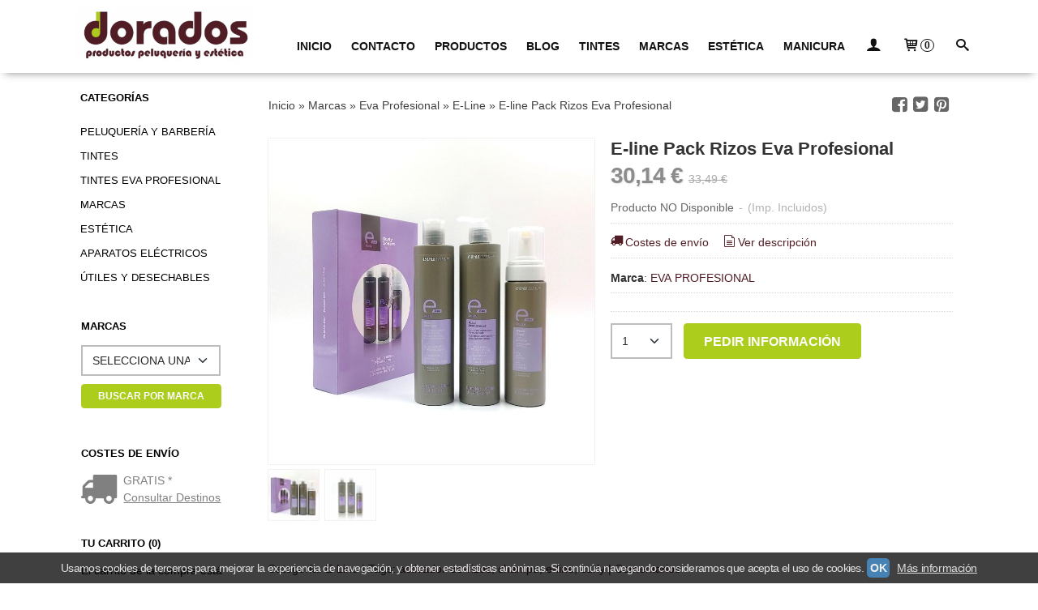

--- FILE ---
content_type: text/html; charset=utf-8
request_url: https://www.doradosonline.com/p7463364-e-line-pack-rizos-eva-profesional.html
body_size: 22898
content:
<!DOCTYPE html>
<html lang="es" class="shop desktop light header-theme product-view column2 out-the-box system-page user-guest url-id-7463364">    <head prefix="og: http://ogp.me/ns# fb: http://ogp.me/ns/fb# product: http://ogp.me/ns/product#">
        <meta http-equiv="Content-Type" content="text/html; charset=utf-8" />
<meta name="viewport" content="width=device-width, initial-scale=1.0" />
<meta name="language" content="es" />
<meta name="description" content="Cuidado de tus rizos sin parabenos." />
<meta name="author" content="DORADOS TIENDA DE PELUQUERÍA Y ESTÉTICA" />
<meta name="google-site-verification" content="jfE9_HoZ62fxI36B-VSoz4nfa1jJL4NCDcsHXKzaqag" />
<meta name="msvalidate.01" content="" />
<meta name="alexaVerifyID" content="" />
<meta name="p:domain_verify" content="" />
<meta property="og:determiner" content="a" />
<meta property="og:locale" content="es_ES" />
<meta property="og:type" content="product.item" />
<meta property="og:title" content="E-line Pack Rizos Eva Profesional" />
<meta property="og:url" content="https://www.doradosonline.com/p7463364-e-line-pack-rizos-eva-profesional.html" />
<meta property="og:description" content="Tres productos especialmente formulados para dominar tus rizos. Con el Pack Curly obtienes el champu, crema suavizante y espuma fijadora sin gas, para unos rizos cuidados y bonitos.e-line Rizzi Shampoo : Formulado con leche de quinoa y germen de..." />
<meta property="og:image" content="https://cdn.palbincdn.com/users/23609/images/e-line-control-pack-rizado-2-1721899506.jpg" />
<meta property="og:image:alt" content="Pack Rizos Eva Profesional" />
<meta property="og:image:width" content="800" />
<meta property="og:image:height" content="800" />
<meta property="product:price:amount" content="33.49" />
<meta property="product:price:currency" content="EUR" />
<meta property="product:sale_price:amount" content="30.14" />
<meta property="product:sale_price:currency" content="EUR" />
<meta property="product:availability" content="out of stock" />
<meta property="product:category" content="Marcas &gt; Eva Profesional &gt;  E-Line" />
<meta property="product:condition" content="new" />
<meta property="product:retailer_item_id" content="7463364" />
<meta property="product:brand" content="EVA PROFESIONAL" />
<meta property="fb:app_id" content="198335206866025" />
<meta name="twitter:site" content="@" />
<meta name="twitter:creator" content="@" />
<meta name="twitter:title" content="Pack Rizos Eva Profesional" />
<meta name="twitter:description" content="Cuidado de tus rizos sin parabenos." />
<meta name="twitter:image" content="https://cdn.palbincdn.com/users/23609/images/e-line-control-pack-rizado-2-1721899506.jpg" />
<meta name="twitter:label1" content="PRICE" />
<meta name="twitter:data1" content="30,14 €" />
<meta name="twitter:label2" content="CATEGORY" />
<meta name="twitter:data2" content="E-Line" />
<meta name="twitter:label3" content="STOCK" />
<meta name="twitter:data3" content="" />
<meta name="twitter:card" content="summary" />
<link rel="preconnect" href="https://cdn.palbincdn.com" />
<link crossorigin="anonymous" rel="preconnect" href="https://cdn.palbincdn.com" />
<link rel="preconnect" href="https://cdn-2.palbincdn.com" />
<link rel="dns-prefetch" href="https://cdn.palbincdn.com" />
<link rel="dns-prefetch" href="https://cdn-2.palbincdn.com" />
<link rel="dns-prefetch" href="//connect.facebook.net" />
<link rel="dns-prefetch" href="//www.facebook.com" />
<link rel="dns-prefetch" href="//static.ak.facebook.com" />
<link rel="dns-prefetch" href="//fbstatic-a.akamaihd.net" />
<link rel="dns-prefetch" href="//www.google.com" />
<link rel="dns-prefetch" href="//fonts.googleapis.com" />
<link rel="dns-prefetch" href="//apis.google.com" />
<link rel="dns-prefetch" href="//translate.google.com" />
<link rel="dns-prefetch" href="//translate.googleapis.com" />
<link rel="dns-prefetch" href="//stats.g.doubleclick.net" />
<link rel="dns-prefetch" href="//www.gstatic.com" />
<link rel="canonical" href="https://www.doradosonline.com/p7463364-e-line-pack-rizos-eva-profesional.html" />
<link rel="shortcut icon" type="image/x-icon" href="/users/23609/shop/favicon.ico" />
<link title="RSS Feed" rel="alternate" type="application/rss+xml" href="https://www.doradosonline.com/blog/rss" />
<link rel="stylesheet" type="text/css" href="/css/jquery-ui/light/jquery-ui-art.min.css" />
<link rel="stylesheet" type="text/css" href="https://cdn.palbincdn.com/assets/XFlexSlider/flexslider.min.css" />
<link rel="stylesheet" type="text/css" href="https://cdn-2.palbincdn.com/users/23609/themes/Dorados_v1/style.min.css" />
<link rel="stylesheet" type="text/css" href="https://cdn-2.palbincdn.com/css/shop-base.css?584" />
<link rel="stylesheet" type="text/css" href="https://cdn-2.palbincdn.com/css/form.css?584" />
<link rel="stylesheet" type="text/css" href="/" />
<style type="text/css">
/*<![CDATA[*/
#colorbox,#cboxOverlay,#cboxWrapper{position:absolute;top:0;left:0;z-index:9999;overflow:hidden}#cboxWrapper{max-width:none}#cboxOverlay{position:fixed;width:100%;height:100%}#cboxMiddleLeft,#cboxBottomLeft{clear:left}#cboxContent{position:relative}#cboxLoadedContent{overflow:auto;-webkit-overflow-scrolling:touch}#cboxTitle{margin:0}#cboxLoadingOverlay,#cboxLoadingGraphic{position:absolute;top:0;left:0;width:100%;height:100%}#cboxPrevious,#cboxNext,#cboxClose,#cboxSlideshow{cursor:pointer}.cboxPhoto{float:left;margin:auto;border:0;display:block;max-width:none;-ms-interpolation-mode:bicubic}.cboxIframe{width:100%;height:100%;display:block;border:0}#colorbox,#cboxContent,#cboxLoadedContent{box-sizing:content-box;-moz-box-sizing:content-box;-webkit-box-sizing:content-box}#cboxOverlay{background:rgba(0,0,0,0.85)}#colorbox{outline:0}#cboxContent{background:#fff;overflow:hidden}.dark #cboxContent{background:#222}.cboxIframe{background:#fff}.dark .cboxIframe{background:#222}#cboxError{padding:50px;border:1px solid #ccc}#cboxLoadedContent{margin-bottom:40px}.cboxFullContent #cboxLoadedContent{margin-bottom:0px}#cboxTitle{position:absolute;bottom:4px;left:0;text-align:center;width:96%;color:#949494;padding:10px 2% 0px 2%}#cboxCurrent{position:absolute;bottom:9px;left:58px;color:#949494}#cboxLoadingOverlay{background:url(/assets/JColorBox/css/images/light/loading_background.png) no-repeat center center}#cboxLoadingGraphic{background:url(/assets/JColorBox/css/images/light/loading.gif) no-repeat center center}.dark #cboxLoadingOverlay{background:url(/assets/JColorBox/css/images/dark/loading_background.png) no-repeat center center}.dark #cboxLoadingGraphic{background:url(/assets/JColorBox/css/images/dark/loading.gif) no-repeat center center}#cboxPrevious:active,#cboxNext:active,#cboxSlideshow:active,#cboxClose:active{outline:0}#cboxSlideshow{bottom:4px;right:30px;color:#0092ef}#cboxPrevious{background-image:url(/assets/JColorBox/css/images/light/left-arrow.svg)}.dark #cboxPrevious{background-image:url(/assets/JColorBox/css/images/dark/left-arrow.svg)}#cboxNext{left:27px;background-image:url(/assets/JColorBox/css/images/light/right-arrow.svg)}.dark #cboxNext{background-image:url(/assets/JColorBox/css/images/dark/right-arrow.svg)}#cboxClose{top:10px;right:10px;background-image:url(/assets/JColorBox/css/images/light/close.svg);width:30px;height:30px}.dark #cboxClose{background-image:url(/assets/JColorBox/css/images/dark/close.svg)}.cbox-button{position:absolute;border:none;padding:0;margin:0;overflow:visible;width:auto;background-color:transparent;text-indent:-9999px;background-repeat:no-repeat;background-position:center center;-webkit-background-size:contain;background-size:contain}.cbox-button.cbox-nav-button{bottom:8px;left:0;background-size:contain;width:25px;height:20px}
/*]]>*/
</style>
<style type="text/css">
/*<![CDATA[*/
        .cboxZoom #cboxLoadedContent {cursor: zoom-in}
        .cboxZoom #cboxLoadedContent:after { font-family: "shop-icons"; content: '\f903'; position: absolute; top: 6px; left: 6px; color: rgba(255,255,255,0.75); z-index: 1; }
        .cboxZoom #cboxLoadedContent:before { content: ''; position: absolute; top: 0; left: 0; border-color: rgba(0,0,0,0.9) transparent transparent rgba(0,0,0,0.9); border-style: solid; border-width: 20px 20px 25px 25px; height: 0px; width: 0px; z-index: 1; }
        .cboxZoom .cboxPhotoZoom {position: absolute; top: 0; left: 0; width: 100%; height: 100%; background-repeat: no-repeat; background-position: center; background-size: cover; transition: transform .35s ease-out;}
/*]]>*/
</style>
<style type="text/css">
/*<![CDATA[*/
.recently-viewed-products-box{padding:20px}.responsive-phone .recently-viewed-products-box{padding:10px}.remove-recently-viewed-product{display:none;position:absolute;top:5px;right:5px;width:24px;height:24px;border-radius:50%;background:rgba(255,255,255,0.5);border:1px solid rgba(0,0,0,0.5);color:rgba(0,0,0,0.5) !important;line-height:26px}.remove-recently-viewed-product:hover{background:rgba(255,255,255,0.75);color:rgba(0,0,0,0.75) !important;border:1px solid rgba(0,0,0,0.75)}.recently-viewed-products .featured-product:hover .remove-recently-viewed-product,.recently-viewed-products-box .featured-product:hover .remove-recently-viewed-product{display:blocK}.recently-viewed-products-slider ul{margin:0}.recently-viewed-products-slider ul > li{display:inline-block;width:25%;box-sizing:border-box;padding:0 5px 0 0 !important;margin:0 !important;background:none !important;white-space:normal;vertical-align:top}.recently-viewed-products-slider ul > li:last-child{padding:0px !important}.recently-viewed-products-slider ul > li:before{content:none;padding:0 !important;margin:0 !important}.recently-viewed-products-slider{overflow-x:hidden;overflow-y:hidden;white-space:nowrap}.responsive-phone .recently-viewed-products-slider{overflow-x:auto;-webkit-overflow-scrolling:touch;-ms-overflow-style:-ms-autohiding-scrollbar}.recently-viewed-products-slider::-webkit-scrollbar{height:8px;background-color:transparent}.recently-viewed-products-slider::-webkit-scrollbar-thumb{border-radius:10px;-webkit-box-shadow:inset 0 0 6px rgba(0,0,0,.3);background-color:#777}.recently-viewed-products-slider::-webkit-scrollbar-track{background-color:transparent}.recently-viewed-products-slider:hover{overflow-x:scroll;cursor:move;margin-bottom:-8px}.firefox .recently-viewed-products-slider:hover{margin-bottom:-15px}.ie11 .recently-viewed-products-slider:hover,.ie9 .recently-viewed-products-slider:hover{margin-bottom:-17px}.ieEdge .recently-viewed-products-slider:hover{margin-bottom:-12px}
/*]]>*/
</style>
<style type="text/css">
/*<![CDATA[*/
.shopping-cart-content table td{vertical-align:middle;padding:3px 0px;font-size:0.9em;border-bottom:1px dotted #ccc;border-bottom:1px dashed rgba(125,125,125,0.2) !important}.shopping-cart-content .shopping-cart-subtotal,.shopping-cart-content .shopping-cart-subtotal a{margin-top:4px;clear:both;text-align:right}
/*]]>*/
</style>
<style type="text/css">
/*<![CDATA[*/
.hideall .init-hidden {display:none} .hideall .init-invisible, .hideall .animated-hide.animated {visibility:hidden}
/*]]>*/
</style>
<style type="text/css">
/*<![CDATA[*/
.tlite{background:#111;color:white;font-family:sans-serif;font-size:0.8rem;font-weight:normal;text-decoration:none;text-align:left;padding:0.6em 0.75rem;border-radius:4px;position:absolute;opacity:0;visibility:hidden;transition:opacity 0.4s;white-space:nowrap;box-shadow:0 0.5rem 1rem -0.5rem black;z-index:1000;-webkit-backface-visibility:hidden}.tlite-table td,.tlite-table th{position:relative}.tlite-visible{visibility:visible;opacity:0.9}.tlite::before{content:' ';display:block;background:inherit;width:10px;height:10px;position:absolute;transform:rotate(45deg)}.tlite-n::before{top:-3px;left:50%;margin-left:-5px}.tlite-nw::before{top:-3px;left:10px}.tlite-ne::before{top:-3px;right:10px}.tlite-s::before{bottom:-3px;left:50%;margin-left:-5px}.tlite-se::before{bottom:-3px;right:10px}.tlite-sw::before{bottom:-3px;left:10px}.tlite-w::before{left:-3px;top:50%;margin-top:-5px}.tlite-e::before{right:-3px;top:50%;margin-top:-5px}
/*]]>*/
</style>
<style type="text/css">
/*<![CDATA[*/
select{background:#FFFFFF;border:2px solid #BDBDBD;margin:0 auto;width:100%;padding:9px 0;color:#292929 !important;font-size:14px;font-family:Helvetica, 'Arial Unicode MS', Arial, Sans-Serif;font-weight:normal;font-style:normal;text-shadow:none;margin:0px}body{font-size:14px;font-family:Helvetica, 'Arial Unicode MS', Arial, Sans-Serif}#header-logo{text-align:center}.blockquote-border{border:1px solid #DFDFDF}.blockquote-background{background:#FFFFFF url('images/postquote.png') no-repeat scroll;color:#404040;background-image:none}.blockquote-box{border:1px solid #DFDFDF;background:#FFFFFF url('images/postquote.png') no-repeat scroll;color:#404040;background-image:none}.art-postcontent .blockquote-box a,.art-postcontent .blockquote-box a.featured-product-title-link,.art-postcontent .blockquote-box a.featured-product-title-link:visited,.art-postcontent .blockquote-box a.featured-product-title-link:hover,.art-postcontent .blockquote-box h1,.art-postcontent .blockquote-box h2,.art-postcontent .blockquote-box h3,.art-postcontent .blockquote-box h4,.art-postcontent .blockquote-background h5,.art-postcontent .blockquote-box h6{color:#404040}.art-postcontent .blockquote-background a,.art-postcontent .blockquote-background a.featured-product-title-link,.art-postcontent .blockquote-background a.featured-product-title-link:visited,.art-postcontent .blockquote-background a.featured-product-title-link:hover,.art-postcontent .blockquote-background h1,.art-postcontent .blockquote-background h2,.art-postcontent .blockquote-background h3,.art-postcontent .blockquote-background h4,.art-postcontent .blockquote-background h5,.art-postcontent .blockquote-background h6{color:#404040}div.form fieldset{border:1px solid #DFDFDF}.ui-dialog-titlebar.ui-widget-header{border:1px solid #DFDFDF;background:#FFFFFF url('images/postquote.png') no-repeat scroll;color:#404040;background-image:none}.ui-accordion-header-icon,.ui-accordion-header .ui-icon{float:right}.ui-accordion-content{border:1px solid #DFDFDF;padding:1em 0.5em;border-top:none}h3.ui-accordion-header,h4.ui-accordion-header{border:1px solid #DFDFDF;background:#FFFFFF url('images/postquote.png') no-repeat scroll;color:#404040;background-image:none;margin:0px;padding:0px;padding:10px}body #cboxContent{background:#FFFFFF}body #cboxLoadedContent{background:#FFFFFF}body .ui-widget-content{background:#FFFFFF}body .ui-dialog{background:#FFFFFF;background-image:none}body .ui-dialog .ui-dialog-content{background:#FFFFFF}.art-postcontent a.h4-link-color,.art-postcontent a.h4-link-color:visited,.art-postcontent a.h4-link-color:hover{color:#521E26}.art-postcontent a.h5-link-color,.art-postcontent a.h5-link-color:visited,.art-postcontent a.h5-link-color:hover{color:#333333}.desktop.header-theme .art-header{position:fixed;z-index:999 !important;width:100% !important;max-width:100% !important;box-shadow:#8d8d8d 0px 6px 10px -6px}.desktop.header-theme .header-wrapper{height:85px}.desktop #shop-menu > li > a:after{content:'';position:absolute;width:0px;top:75%;left:0px;transition:all 0.2s;margin:auto !important;text-align:center !important;left:0px;right:0px;border-bottom:1px solid #adcc1d}.desktop #shop-menu > li:hover > a:after{width:100%;border-bottom:1px solid #adcc1d}.desktop ul.art-hmenu > li:hover > ul{transition:all 150ms linear;opacity:1;top:100% !important}.desktop ul.art-hmenu > li > ul{transition:all 150ms linear;top:125% !important;opacity:0}.desktop ul.art-hmenu ul:before{box-shadow:0px 2px 1px 1px rgba(0, 0, 0, 0.06)}
/*]]>*/
</style>
<style type="text/css">
/*<![CDATA[*/
.missing-money-to-free-shipping{display:block !important}.art-header{height:90px}header.art-header{background-color:white}.art-nav,.pal-tabs-nav{border-bottom:0px solid transparent}
/*]]>*/
</style>
<style type="text/css">
/*<![CDATA[*/
.back-to-top{position:fixed;bottom:2.5em;right:0px;text-decoration:none;color:#000000;background-color:rgba(235, 235, 235, 0.80);font-weight:700;font-size:2em;padding:10px;display:none;border-radius:4px 0px 0px 4px}.back-to-top:hover{background-color:rgba(135, 135, 135, 0.50)}
/*]]>*/
</style>
<style type="text/css">
/*<![CDATA[*/
#cookieAlert{margin:0px;padding:0px;position:fixed;vertical-align:baseline;width:100%;z-index:99999;background:#333;background:rgba(0,0,0,0.75);color:#e0e0e0}.cookieAlertInner{display:block;padding:10px 10px !important;margin:0px;text-align:center;vertical-align:baseline;background:0}.cookieAlertInner .cookieAlertText{margin-bottom:20px !important;font-weight:400 !important;letter-spacing:-0.05em}.cookieAlertInner a.cookieAlertOkButton{padding:4px;background:#4682B4;text-decoration:none;color:#eee;border-radius:5px;letter-spacing:-0.03em}.cookieAlertInner a.cookieAlertLearnMore{padding-left:5px;text-decoration:underline;color:#ddd;letter-spacing:-0.03em}#cookieAlert{bottom:0px}
/*]]>*/
</style>
<script type="text/javascript" src="https://cdn.palbincdn.com/js/jquery/jquery-1.9.1.min.js"></script>
<script type="text/javascript" src="https://cdn.palbincdn.com/js/jquery/jquery-ui-1.9.2.custom.min.js"></script>
<script type="text/javascript" src="https://www.googletagmanager.com/gtag/js?id=G-NBVY27XHTF" async="async"></script>
<script type="text/javascript" src="https://cdn.palbincdn.com/assets/LazySizes/lazysizes.min.js" async="async"></script>
<script type="text/javascript">
/*<![CDATA[*/
            <!-- Global site tag (gtag.js)-->
            window.dataLayer = window.dataLayer || [];
            function gtag(){dataLayer.push(arguments);}
            gtag('js', new Date());
			gtag('set', 'user_properties', {})
			gtag('set', 'user_data', {"phone_number":"+34","address":{"first_name":"Guest","last_name":"Guest"}})
            gtag('config', 'AW-10851687715', {});
            gtag('config', 'UA-147342493-1', {"groups":"analytics"});
            gtag('config', 'G-NBVY27XHTF', {"groups":"analytics"});
document.documentElement.className+=' hideall'
var setHMenuOpenDirection=function(a){return(function(a){setTimeout(function(){setHMenuOpenDirection(a)},1)})}(jQuery),setPopupVMenuOpenDirection=function(b){return(function(b){setTimeout(function(){setPopupVMenuOpenDirection(b)},1)})}(jQuery),fixPopupVMenu=function(c){return(function(c){setTimeout(function(){fixPopupVMenu(c)},1)})}(jQuery),setOpenSubmenuWithNoReload=function(d){return(function(d){setTimeout(function(){setOpenSubmenuWithNoReload(d)},1)})}(jQuery),setOpenSubmenuWithHover=function(d){return(function(d){setTimeout(function(){setOpenSubmenuWithHover(d)},1)})}(jQuery),responsiveDesign=1;$(document).ready(function(){$.ajax({dataType:"script",cache:true,url:"https://cdn-2.palbincdn.com/users/23609/themes/Dorados_v1/script.min.js"}).done(function(script,textStatus){if(false)$.ajax({dataType:"script",cache:true,url:"https://cdn-2.palbincdn.com/users/23609/themes/Dorados_v1/script.responsive.min.js"})})})
/*]]>*/
</script>
<title>Pack Rizos Eva Profesional</title>
<!-- Hide Elements Trick -->
<link as="font" crossorigin="anonymous" rel="preload" href="https://cdn-2.palbincdn.com/css/iconSet/basic-shop-icons/fonts/shop-icons.woff?450" /><link href='https://cdn-2.palbincdn.com/css/iconSet/basic-shop-icons/style.css?584' rel='stylesheet' rel='preload' as='style'>
    </head>

    <body><script type="text/javascript">
/*<![CDATA[*/
function activateTab(artTab, tab) {
				artTab.tabs('option', 'active', artTab.find(tab.prop('tagName')).index(tab));
		   }
/*]]>*/
</script>

				<div id="art-main">
    
    
<div class="header-wrapper">    <header class="art-header">        <div class="art-shapes">
        
            </div>
        
        

 
<div class="art-positioncontrol art-positioncontrol-340300824" id="header-logo"><span class="header-logo-span"></span><a class="header-logo-link" href="/"><img class="header-logo-img" src="/users/23609/shop/logo.jpg?635274209" alt="Pack Rizos Eva Profesional" /></a></div> 
 <nav class="pal-main-nav art-nav">	<div class="art-nav-inner">				<ul class="art-hmenu" id="shop-menu">
<li id="item-inicio"><a href="javascript:void(0)">INICIO</a>
<ul>
<li><a href="/c255399-peluqueria.html">Peluquería y Barbería</a>
<ul>
<li><a href="/c255628-productos-tecnicos.html">Productos Técnicos</a></li>
<li><a href="/c255636-productos-de-acabado.html">Productos de acabado</a></li>
<li><a href="/c255995-tratamientos.html">Tratamientos</a></li>
<li><a href="/c303302-champus-profesionales.html">Champús profesionales</a></li>
<li><a href="/c427903-cepillos-y-peines.html">Cepillos y peines</a></li>
<li><a href="/c480209-barber.html">Barber</a></li>
</ul>
</li>
<li><a href="/c577274-tintes.html">Tintes</a>
<ul>
<li><a href="/c573202-tintes-wella-professionals.html">Tintes  Wella Professionals</a>
<ul>
<li><a href="/c575802-tinte-koleston-perfect-deep-browns.html"> Tinte Koleston Perfect  Deep Browns</a></li>
<li><a href="/c575803-tinte-koleston-perfect-rich-naturals.html"> Tinte Koleston Perfect  Rich Naturals</a></li>
<li><a href="/c575804-tinte-koleston-perfect-pure-naturals.html">Tinte Koleston Perfect Pure Naturals</a></li>
</ul>
</li>
<li><a href="/c262984-tintes-lunel-profesional.html">Tintes Lunel Profesional</a>
<ul>
<li><a href="/c283640-tintes-healthy-color-lunel-profesional.html">Tintes Healthy Color Lunel Profesional</a></li>
<li><a href="/c283643-tintes-color-pro-lunel-profesional.html">Tintes Color Pro Lunel Profesional</a></li>
<li><a href="/c367665-tinte-lunel-crema-color-lunel-profesional.html">Tinte Lunel Crema Color  Lunel Profesional</a></li>
</ul>
</li>
</ul>
</li>
<li><a href="/c257130-tintes-eva-profesional.html">Tintes Eva Profesional</a>
<ul>
<li><a href="/c427905-divina-one.html">DIVINA.ONE</a>
<ul>
<li><a href="/c257127-divina-one-naturales.html">DIVINA.ONE Naturales</a></li>
<li><a href="/c257199-divina-one-cenizas-irisados.html">DIVINA.ONE Cenizas Irisados</a></li>
<li><a href="/c257200-divina-one-cobres.html">DIVINA.ONE Cobres</a></li>
<li><a href="/c257201-divina-one-marrones.html">DIVINA.ONE Marrones</a></li>
<li><a href="/c257211-divina-one-marrones-calidos.html">DIVINA.ONE Marrones Cálidos</a></li>
<li><a href="/c257212-divina-one-marrones-frios.html">DIVINA.ONE Marrones Frios</a></li>
<li><a href="/c257203-divina-one-iced-asd-colletion.html">DIVINA.ONE Iced asd Colletion</a></li>
<li><a href="/c257204-divina-one-matizadores.html">DIVINA.ONE Matizadores</a></li>
<li><a href="/c257205-divina-one-rojos.html">DIVINA.ONE Rojos</a></li>
<li><a href="/c257206-divina-one-rubios-dorados.html">DIVINA.ONE Rubios Dorados</a></li>
<li><a href="/c257207-divina-one-rubios-extraclaros.html">DIVINA.ONE Rubios Extraclaros</a></li>
<li><a href="/c257208-divina-one-super-hl.html">DIVINA.ONE Super Hl</a></li>
<li><a href="/c257209-divina-one-ultra-rubios.html">DIVINA.ONE Ultra Rubios</a></li>
<li><a href="/c257210-divina-one-violetas.html">DIVINA.ONE Violetas</a></li>
<li><a href="/c442232-divina-one-pastels.html">DIVINA.ONE pastels</a></li>
</ul>
</li>
<li><a href="/c283265-divina-pure.html">DIVINA.PURE </a></li>
</ul>
</li>
<li><a href="/c255401-marcas.html">Marcas</a>
<ul>
<li><a href="/c254263-lunel.html">Lunel Profesional</a>
<ul>
<li><a href="/c254264-basic.html">Basic</a></li>
<li><a href="/c254265-nutriglam.html">Nutriglam</a></li>
<li><a href="/c254266-phyto-treatment.html">Phyto Treatment</a></li>
<li><a href="/c254796-color-pro.html">Color Pro</a></li>
<li><a href="/c254837-finalforme.html">Finalforme</a></li>
<li><a href="/c255124-waving.html">Waving</a></li>
<li><a href="/c437880-linea-botanica.html">Linea Botánica Innergreen</a></li>
<li><a href="/c476870-keratin-cashmere.html">Keratin Cashmere</a></li>
<li><a href="/c518127-mascarilla-color.html">Mascarilla Color</a></li>
</ul>
</li>
<li><a href="/c255132-eva-profesional.html">Eva Profesional</a>
<ul>
<li><a href="/c255135-e-line.html">E-Line</a></li>
<li><a href="/c255606-vitamin-recharge.html">Vitamin Recharge</a></li>
<li><a href="/c255615-hidra-in.html">Hidra-in</a></li>
<li><a href="/c255627-superblanc.html">Superblanc</a></li>
<li><a href="/c255629-evondil.html">Evondil</a></li>
<li><a href="/c255632-divina-oxi.html">Divina.oxi</a></li>
<li><a href="/c255979-evajazz.html">Evajazz</a></li>
<li><a href="/c255987-capilo.html">Capilo</a></li>
</ul>
</li>
<li><a href="/c453141-musterdikson.html">MUSTER&DIKSON</a>
<ul>
<li><a href="/c453277-everygreen.html">Everygreen</a></li>
<li><a href="/c493287-dikso-blonde.html">DIKSO BLONDE</a></li>
<li><a href="/c494034-argabeta.html">ArgaBeta</a></li>
</ul>
</li>
</ul>
</li>
<li><a href="/c255400-estetica.html">Estética</a>
<ul>
<li><a href="/c577280-esmaltesemipermanentes.html"> Elixir Esmaltes Semipermanentes</a>
<ul>
<li><a href="/c577279-elixir-acrygel.html">Elixir Acrygel</a></li>
<li><a href="/c575801-elixir-semigel.html">Elixir Semigel</a></li>
<li><a href="/c577282-elixir-bases-y-tops.html">Elixir bases y tops</a></li>
</ul>
</li>
<li><a href="/c260907-depilacion.html">Depilación</a></li>
<li><a href="/c488920-cejas-y-pestanas.html">Cejas y pestañas</a></li>
<li><a href="/c580186-pedicura.html">Pedicura</a></li>
</ul>
</li>
<li><a href="/c253499-rizadores-y-planchas.html">Aparatos eléctricos</a>
<ul>
<li><a href="/c253502-rizadores.html">Rizadores</a></li>
<li><a href="/c253501-planchas.html">Planchas</a></li>
<li><a href="/c264744-secadores.html">Secadores</a></li>
<li><a href="/c261408-maquinas-cortapelo.html">Máquinas cortapelo</a></li>
</ul>
</li>
<li><a href="/c428374-desechables.html">Útiles y Desechables</a></li>
</ul>
</li>
<li id="item-contacto"><a href="/site/contact">CONTACTO</a></li>
<li id="item-productos"><a href="javascript:void(0)">PRODUCTOS</a>
<ul>
<li><a href="/c255399-peluqueria.html">Peluquería y Barbería</a>
<ul>
<li><a href="/c255628-productos-tecnicos.html">Productos Técnicos</a></li>
<li><a href="/c255636-productos-de-acabado.html">Productos de acabado</a></li>
<li><a href="/c255995-tratamientos.html">Tratamientos</a></li>
<li><a href="/c303302-champus-profesionales.html">Champús profesionales</a></li>
<li><a href="/c427903-cepillos-y-peines.html">Cepillos y peines</a></li>
<li><a href="/c480209-barber.html">Barber</a></li>
</ul>
</li>
<li><a href="/c577274-tintes.html">Tintes</a>
<ul>
<li><a href="/c573202-tintes-wella-professionals.html">Tintes  Wella Professionals</a>
<ul>
<li><a href="/c575802-tinte-koleston-perfect-deep-browns.html"> Tinte Koleston Perfect  Deep Browns</a></li>
<li><a href="/c575803-tinte-koleston-perfect-rich-naturals.html"> Tinte Koleston Perfect  Rich Naturals</a></li>
<li><a href="/c575804-tinte-koleston-perfect-pure-naturals.html">Tinte Koleston Perfect Pure Naturals</a></li>
</ul>
</li>
<li><a href="/c262984-tintes-lunel-profesional.html">Tintes Lunel Profesional</a>
<ul>
<li><a href="/c283640-tintes-healthy-color-lunel-profesional.html">Tintes Healthy Color Lunel Profesional</a></li>
<li><a href="/c283643-tintes-color-pro-lunel-profesional.html">Tintes Color Pro Lunel Profesional</a></li>
<li><a href="/c367665-tinte-lunel-crema-color-lunel-profesional.html">Tinte Lunel Crema Color  Lunel Profesional</a></li>
</ul>
</li>
</ul>
</li>
<li><a href="/c257130-tintes-eva-profesional.html">Tintes Eva Profesional</a>
<ul>
<li><a href="/c427905-divina-one.html">DIVINA.ONE</a>
<ul>
<li><a href="/c257127-divina-one-naturales.html">DIVINA.ONE Naturales</a></li>
<li><a href="/c257199-divina-one-cenizas-irisados.html">DIVINA.ONE Cenizas Irisados</a></li>
<li><a href="/c257200-divina-one-cobres.html">DIVINA.ONE Cobres</a></li>
<li><a href="/c257201-divina-one-marrones.html">DIVINA.ONE Marrones</a></li>
<li><a href="/c257211-divina-one-marrones-calidos.html">DIVINA.ONE Marrones Cálidos</a></li>
<li><a href="/c257212-divina-one-marrones-frios.html">DIVINA.ONE Marrones Frios</a></li>
<li><a href="/c257203-divina-one-iced-asd-colletion.html">DIVINA.ONE Iced asd Colletion</a></li>
<li><a href="/c257204-divina-one-matizadores.html">DIVINA.ONE Matizadores</a></li>
<li><a href="/c257205-divina-one-rojos.html">DIVINA.ONE Rojos</a></li>
<li><a href="/c257206-divina-one-rubios-dorados.html">DIVINA.ONE Rubios Dorados</a></li>
<li><a href="/c257207-divina-one-rubios-extraclaros.html">DIVINA.ONE Rubios Extraclaros</a></li>
<li><a href="/c257208-divina-one-super-hl.html">DIVINA.ONE Super Hl</a></li>
<li><a href="/c257209-divina-one-ultra-rubios.html">DIVINA.ONE Ultra Rubios</a></li>
<li><a href="/c257210-divina-one-violetas.html">DIVINA.ONE Violetas</a></li>
<li><a href="/c442232-divina-one-pastels.html">DIVINA.ONE pastels</a></li>
</ul>
</li>
<li><a href="/c283265-divina-pure.html">DIVINA.PURE </a></li>
</ul>
</li>
<li><a href="/c255401-marcas.html">Marcas</a>
<ul>
<li><a href="/c254263-lunel.html">Lunel Profesional</a>
<ul>
<li><a href="/c254264-basic.html">Basic</a></li>
<li><a href="/c254265-nutriglam.html">Nutriglam</a></li>
<li><a href="/c254266-phyto-treatment.html">Phyto Treatment</a></li>
<li><a href="/c254796-color-pro.html">Color Pro</a></li>
<li><a href="/c254837-finalforme.html">Finalforme</a></li>
<li><a href="/c255124-waving.html">Waving</a></li>
<li><a href="/c437880-linea-botanica.html">Linea Botánica Innergreen</a></li>
<li><a href="/c476870-keratin-cashmere.html">Keratin Cashmere</a></li>
<li><a href="/c518127-mascarilla-color.html">Mascarilla Color</a></li>
</ul>
</li>
<li><a href="/c255132-eva-profesional.html">Eva Profesional</a>
<ul>
<li><a href="/c255135-e-line.html">E-Line</a></li>
<li><a href="/c255606-vitamin-recharge.html">Vitamin Recharge</a></li>
<li><a href="/c255615-hidra-in.html">Hidra-in</a></li>
<li><a href="/c255627-superblanc.html">Superblanc</a></li>
<li><a href="/c255629-evondil.html">Evondil</a></li>
<li><a href="/c255632-divina-oxi.html">Divina.oxi</a></li>
<li><a href="/c255979-evajazz.html">Evajazz</a></li>
<li><a href="/c255987-capilo.html">Capilo</a></li>
</ul>
</li>
<li><a href="/c453141-musterdikson.html">MUSTER&DIKSON</a>
<ul>
<li><a href="/c453277-everygreen.html">Everygreen</a></li>
<li><a href="/c493287-dikso-blonde.html">DIKSO BLONDE</a></li>
<li><a href="/c494034-argabeta.html">ArgaBeta</a></li>
</ul>
</li>
</ul>
</li>
<li><a href="/c255400-estetica.html">Estética</a>
<ul>
<li><a href="/c577280-esmaltesemipermanentes.html"> Elixir Esmaltes Semipermanentes</a>
<ul>
<li><a href="/c577279-elixir-acrygel.html">Elixir Acrygel</a></li>
<li><a href="/c575801-elixir-semigel.html">Elixir Semigel</a></li>
<li><a href="/c577282-elixir-bases-y-tops.html">Elixir bases y tops</a></li>
</ul>
</li>
<li><a href="/c260907-depilacion.html">Depilación</a></li>
<li><a href="/c488920-cejas-y-pestanas.html">Cejas y pestañas</a></li>
<li><a href="/c580186-pedicura.html">Pedicura</a></li>
</ul>
</li>
<li><a href="/c253499-rizadores-y-planchas.html">Aparatos eléctricos</a>
<ul>
<li><a href="/c253502-rizadores.html">Rizadores</a></li>
<li><a href="/c253501-planchas.html">Planchas</a></li>
<li><a href="/c264744-secadores.html">Secadores</a></li>
<li><a href="/c261408-maquinas-cortapelo.html">Máquinas cortapelo</a></li>
</ul>
</li>
<li><a href="/c428374-desechables.html">Útiles y Desechables</a></li>
</ul>
</li>
<li id="item-blog"><a href="/blog">Blog</a>
<ul>
<li><a href="/blog/c2131-formacion.html">Formación</a></li>
<li><a href="/blog/c2235-novedades.html">Novedades</a></li>
</ul>
</li>
<li id="item-tintes"><a href="javascript:void(0)">TINTES</a>
<ul>
<li><a href="/c573202-tintes-wella-professionals.html">Tintes  Wella Professionals</a>
<ul>
<li><a href="/c575802-tinte-koleston-perfect-deep-browns.html"> Tinte Koleston Perfect  Deep Browns</a></li>
<li><a href="/c575803-tinte-koleston-perfect-rich-naturals.html"> Tinte Koleston Perfect  Rich Naturals</a></li>
<li><a href="/c575804-tinte-koleston-perfect-pure-naturals.html">Tinte Koleston Perfect Pure Naturals</a></li>
</ul>
</li>
<li><a href="/c262984-tintes-lunel-profesional.html">Tintes Lunel Profesional</a>
<ul>
<li><a href="/c283640-tintes-healthy-color-lunel-profesional.html">Tintes Healthy Color Lunel Profesional</a></li>
<li><a href="/c283643-tintes-color-pro-lunel-profesional.html">Tintes Color Pro Lunel Profesional</a></li>
<li><a href="/c367665-tinte-lunel-crema-color-lunel-profesional.html">Tinte Lunel Crema Color  Lunel Profesional</a></li>
</ul>
</li>
<li><a href="/c257130-tintes-eva-profesional.html">Tintes Eva Profesional</a>
<ul>
<li><a href="/c427905-divina-one.html">DIVINA.ONE</a></li>
<li><a href="/c283265-divina-pure.html">DIVINA.PURE </a></li>
</ul>
</li>
</ul>
</li>
<li id="item-marcas"><a href="javascript:void(0)">MARCAS</a>
<ul>
<li><a href="/br93950-anadia.html">Anadia</a></li>
<li><a href="/br69764-asuer.html">Asuer</a></li>
<li><a href="/br91769-babyliss.html">Babyliss </a></li>
<li><a href="/br105745-broaer-profesional.html">Broaer Profesional</a></li>
<li><a href="/br148933-captain-cook.html">CAPTAIN COOK</a></li>
<li><a href="/br120402-depilflax.html">depilflax</a></li>
<li><a href="/br149345-elixir.html">ELIXIR</a></li>
<li><a href="/br61596-eugene-perma.html">EUGENE-PERMA</a></li>
<li><a href="/br58761-eurostil.html">EUROSTIL</a></li>
<li><a href="/br58388-eva-profesional.html">EVA PROFESIONAL</a></li>
<li><a href="/br140496-everygreen.html">EVERYGREEN</a></li>
<li><a href="/br90836-hair-plus.html">hair plus </a></li>
<li><a href="/br59326-higiedepil.html">HIGIEDEPIL</a></li>
<li><a href="/br65945-koken.html">koken</a></li>
<li><a href="/br92830-laukrom.html">Laukrom</a></li>
<li><a href="/br60296-lim.html">LIM</a></li>
<li><a href="/br140378-lim-hair.html">LIM HAIR</a></li>
<li><a href="/br57848-lunel.html">LUNEL</a></li>
<li><a href="/br120644-lunel-profesional.html">Lunel Profesional</a></li>
<li><a href="/br78439-musterdikson.html">Müster&Dikson</a></li>
<li><a href="/br149369-nishlady.html">Nishlady</a></li>
<li><a href="/br59351-pollie.html">POLLIÉ</a></li>
<li><a href="/br114785-ragnar.html">Ragnar</a></li>
<li><a href="/br149880-refectocil.html">Refectocil</a></li>
<li><a href="/br119189-risfort.html">RISFORT</a></li>
<li><a href="/br132417-salerm-cosmetics.html">Salerm Cosmetics</a></li>
<li><a href="/br128133-sanasur.html">SANASUR</a></li>
<li><a href="/br58842-schwarzkopf.html">SCHWARZKOPF</a></li>
<li><a href="/br59278-steinhart.html">STEINHART </a></li>
<li><a href="/br138724-tassel.html">Tassel</a></li>
<li><a href="/br109783-termix.html">Termix</a></li>
<li><a href="/br150374-valquer.html">VALQUER</a></li>
<li><a href="/br65023-wahl.html">WAHL</a></li>
<li><a href="/br94828-wella.html">wella</a></li>
<li><a href="/br148393-wella-professionals.html">Wella Professionals</a></li>
<li><a href="/br91117-wimpernwelle.html">WIMPERNWELLE</a></li>
</ul>
</li>
<li id="item-estetica"><a href="javascript:void(0)">ESTÉTICA</a>
<ul>
<li><a href="/c260907-depilacion.html">Depilación</a></li>
<li><a href="/c488920-cejas-y-pestanas.html">Cejas y pestañas</a></li>
<li><a href="/c580186-pedicura.html">Pedicura</a></li>
</ul>
</li>
<li id="item-manicura"><a href="javascript:void(0)">MANICURA</a>
<ul>
<li><a href="/c577279-elixir-acrygel.html">Elixir Acrygel</a></li>
<li><a href="/c575801-elixir-semigel.html">Elixir Semigel</a></li>
</ul>
</li>
<li class="user-top-menu-separator"><span></span></li>
<li class="customer-account-menu customer-shop-menu"><a class="customer-shop-menu" aria-label="Mi Cuenta" href="/login"><span class="customer-account icon-user shop-menu-icon"></span> <span class="customer-account-label customer-shop-menu-label">Mi Cuenta</span></a>
<ul>
<li><a href="/login">Acceder</a></li>
<li><a href="/register">Registrarse</a></li>
</ul>
</li>
<li class="shopping-cart-menu customer-shop-menu"><a class="customer-shop-menu" aria-label="Carrito" href="/shoppingcart/view"><span class="customer-shopping-cart icon-cart shop-menu-icon"></span><span class="customer-shopping-cart-counter">0</span> <span class="customer-shopping-cart-label customer-shop-menu-label">Carrito</span></a>
<ul>
<li id="shopping-cart-menu-subtotal"><a href="/shoppingcart/view">Total:&nbsp;<strong>0,00 €</strong></a></li>
<li class="shopping-cart-menu-links"><a href="/shoppingcart/view"><strong>Ver Carrito</strong></a></li>
</ul>
</li>
<li class="customer-search-menu customer-shop-menu"><a class="customer-search-menu-link customer-shop-menu" aria-label="Buscar..." href="javascript:void(0)"><span class="customer-search icon-search shop-menu-icon"></span> <span class="customer-search-label customer-shop-menu-label">Buscar...</span></a>
<ul>
<li class="customer-search-menu-form-wrapper"><a class="customer-search-menu-form-link" aria-label="Buscar" href="javascript:void(0)"><form id="menu-search-form" class="art-search focusmagic" action="/product/index" method="get"><input placeholder="Buscar..." id="menu-search-input" size="24" aria-label="Buscar..." type="text" value="" name="searchbox" /><button type="submit" id="menu-search-input-button" class="icon-search" name=""></button></form></a></li>
</ul>
</li>
</ul>

	</div></nav>    </header></div>
    <div id="sheet-content" class="art-sheet clearfix">
        
        <div class="art-layout-wrapper">        <div class="art-content-layout column2">
        <div class="art-content-layout-row">
            <aside class="art-layout-cell art-sidebar1 ">
                                <div class="art-vmenublock clearfix" id="Categories">
<div class="art-vmenublockheader">
<span id = "Categories_title" class="t">Categorías</span>
</div>
<div class="art-vmenublockcontent">
<ul class="art-vmenu" id="categories-vmenu">
<li><a href="/c255399-peluqueria.html">Peluquería y Barbería</a></li>
<li><a href="/c577274-tintes.html">Tintes</a></li>
<li><a href="/c257130-tintes-eva-profesional.html">Tintes Eva Profesional</a></li>
<li><a href="/c255401-marcas.html">Marcas</a></li>
<li><a href="/c255400-estetica.html">Estética</a></li>
<li><a href="/c253499-rizadores-y-planchas.html">Aparatos eléctricos</a></li>
<li><a href="/c428374-desechables.html">Útiles y Desechables</a></li>
</ul></div>
</div><div class="art-block clearfix" id="BrandSelector">
<div class="art-blockheader">
<span id = "BrandSelector_title" class="t">Marcas</span>
</div>
<div class="art-blockcontent">
<div id="brands-form-wrapper">
    <form id="brands-form" action="/brand/view" method="GET">        <select required="required" title="Elige tu marca favorita." id="brands-dropdown" class="art-select" onchange="js:$(this).parents(&quot;#brands-form&quot;).find(&quot;.art-button&quot;).val(&quot;Cargando...&quot;);this.form.submit();" aria-labelledby="BrandSelector_title" aria-label="Selector de marca" name="id">
<option value="">Selecciona una Marca</option>
<option value="93950">Anadia</option>
<option value="69764">Asuer</option>
<option value="91769">Babyliss </option>
<option value="105745">Broaer Profesional</option>
<option value="148933">CAPTAIN COOK</option>
<option value="120402">depilflax</option>
<option value="149345">ELIXIR</option>
<option value="61596">EUGENE-PERMA</option>
<option value="58761">EUROSTIL</option>
<option value="58388">EVA PROFESIONAL</option>
<option value="140496">EVERYGREEN</option>
<option value="90836">hair plus </option>
<option value="59326">HIGIEDEPIL</option>
<option value="65945">koken</option>
<option value="92830">Laukrom</option>
<option value="60296">LIM</option>
<option value="140378">LIM HAIR</option>
<option value="57848">LUNEL</option>
<option value="120644">Lunel Profesional</option>
<option value="78439">Müster&amp;Dikson</option>
<option value="149369">Nishlady</option>
<option value="59351">POLLIÉ</option>
<option value="114785">Ragnar</option>
<option value="149880">Refectocil</option>
<option value="119189">RISFORT</option>
<option value="132417">Salerm Cosmetics</option>
<option value="128133">SANASUR</option>
<option value="58842">SCHWARZKOPF</option>
<option value="59278">STEINHART </option>
<option value="138724">Tassel</option>
<option value="109783">Termix</option>
<option value="150374">VALQUER</option>
<option value="65023">WAHL</option>
<option value="94828">wella</option>
<option value="148393">Wella Professionals</option>
<option value="91117">WIMPERNWELLE</option>
</select>        <span class="art-button-wrapper">
            <input class="art-button" type="submit" value=" Buscar por Marca"/>
        </span>
    </form></div></div>
</div><div class="art-block clearfix" id="FreeShipmentNotifier">
<div class="art-blockheader">
<span id = "FreeShipmentNotifier_title" class="t">Costes de Envío</span>
</div>
<div class="art-blockcontent">

<a class="free-shipping-link colorbox-ajax" aria-label="Ver detalle del coste de envio" href="/site/freeShippingCostsTable"><span class="icon-truck free-shipping-icon"></span></a><div class="free-sipping-details">    <a class="colorbox-ajax free-shipping-price" href="/site/freeShippingCostsTable">GRATIS *</a>    <a class="colorbox-ajax free-shipping-note" href="/site/freeShippingCostsTable">Consultar Destinos</a></div>
</div>
</div><div class="art-block clearfix" id="ShoppingCart">
<div class="art-blockheader">
<span id = "ShoppingCart_title" class="t">Tu Carrito (0)</span>
</div>
<div class="art-blockcontent">
<div class="shopping-cart-content">
        El carrito de la compra está vacío</div></div>
</div><div class="art-block clearfix" id="SocialNetworks">
<div class="art-blockheader">
<span id = "SocialNetworks_title" class="t">Redes Sociales</span>
</div>
<div class="art-blockcontent">
<div id="social-networks">
    <div class="social-network-instagram"><a target="_blank" class="social-network-button social-network-link" style="background:#D22660" href="https://instagram.com/dorados_venta_productos?igshid=5bzlr0ngoopm"><span class="social-network-icon icon-instagram-squared"></span>Instagram</a></div><div class="social-network-facebook"><a target="_blank" class="social-network-button social-network-link" style="background:#1478EB" href="https://www.facebook.com/Dorados-Venta-y-distribuci%C3%B3n-de-productos-de-peluquer%C3%ADa-y-est%C3%A9tica-125263390955495/"><span class="social-network-icon icon-facebook-squared"></span>Facebook</a></div></div>
</div>
</div><div class="art-block clearfix" id="banner-discount-block">
<div class="art-blockheader">
<span id = "banner-discount-block_title" class="t">Cupones</span>
</div>
<div class="art-blockcontent">

<div class="init-hidden" id="banner-discount-unlock-dialog">
    <span> CÓDIGO Desbloqueado</span>
    <div class="banner-discount-code">LUNEL20</div>
    <a class="art-button view-more-button" href="/coupon/538711">Ver más</a></div><div class="init-hidden" id="facebook-like-dialog">
    <div style="font-size:1.3em">Haz "Me gusta" para desbloquear el CÓDIGO</div>
    <br class="br-space">
    <span class="facebook-like-button">
        <div class="fb-like" data-href="http://instagram.com/dorados_venta_productos?igshid=5bzlr0ngoopm?type=coupon" data-layout="button_count" data-show-faces="false" data-width="100"></div>    </span>
    <span class="validate-facebook-like-wrapper init-hidden" style="vertical-align: bottom"> <span> ⇢ </span> <button class="validate-facebook-like art-button" style="height: 20px; font-size: 12px; line-height: 1;">Desbloquear</button></span>
    <style>#facebook-like-dialog .facebook-like-button .fb-like > span, #facebook-like-dialog .facebook-like-button .fb-like > span > iframe {width:114px !important; height:20px !important;}</style>
    <br class="br-space">
    <br class="br-space">
    <p class="facebook-like-note">Si ya eres fan, haz click previamente en <span style="font-family: Arial Unicode MS, Lucida Grande">&#10004;</span> y luego haz "Me gusta" de nuevo.</p>
</div>
<div class="banner-discount">
        <div class="banner-discount-name">
        <a href="/coupon/538711" class="banner-discount-link"> 
            LUNEL20        </a>
    </div>
<div class="banner-discount-image-wrapper">
    <a href="/coupon/538711" class="banner-discount-scissors"></a>
    <a href="/coupon/538711" class="banner-discount-value widget">
        -20%    </a>
    <a href="/coupon/538711">
                        <img class="banner-discount-image lazyload" data-srcset="https://cdn.palbincdn.com/users/23609/images/Post-de-Instagram-Sorteo-Navidad-Llamativo-Rojo-1733388520@x1024--f[as].jpg.thumb 1024w, https://cdn.palbincdn.com/users/23609/images/Post-de-Instagram-Sorteo-Navidad-Llamativo-Rojo-1733388520@x512--f[as].jpg.thumb 512w, https://cdn.palbincdn.com/users/23609/images/Post-de-Instagram-Sorteo-Navidad-Llamativo-Rojo-1733388520@x384--f[as].jpg.thumb 384w, https://cdn.palbincdn.com/users/23609/images/Post-de-Instagram-Sorteo-Navidad-Llamativo-Rojo-1733388520@x256--f[as].jpg.thumb 256w, https://cdn.palbincdn.com/users/23609/images/Post-de-Instagram-Sorteo-Navidad-Llamativo-Rojo-1733388520@x128--f[as].jpg.thumb 128w" data-sizes="auto" srcset="[data-uri]" src="https://cdn.palbincdn.com/users/23609/images/Post-de-Instagram-Sorteo-Navidad-Llamativo-Rojo-1733388520.jpg.thumb" alt="LUNEL20" />    </a>
        <div class="countdown-time widget time">
        <ul class="timer">
            <li id="days-to-538711"></li>
            <li id="hours-to-538711"></li>
            <li id="minutes-to-538711"></li>
            <li id="seconds-to-538711"></li>
        </ul>
    </div>
    </div>
<div class="banner-discount-button art-button-wrapper"> 
     
    <input onclick="js:$( &quot;#banner-discount-unlock-dialog&quot; ).dialog(&quot;open&quot;);" class="art-button open-unlock-dialog" name="yt1" type="button" value="Desbloquear CÓDIGO" /></div>
    <script>
        $('.open-unlock-dialog-facebook').click(function() {
            var startTime = new Date();
            $( "#facebook-like-dialog" ).dialog("open");
            setTimeout(function(){
                $('.validate-facebook-like-wrapper').fadeIn();
            }, 7000);
            $('body').on('click', '.validate-facebook-like', function(event) {
                if ((new Date() - startTime)/1000 > 14) {
                    var dialog = $('#banner-discount-unlock-dialog');
                    $('.banner-discount-button').html(dialog.html());
                    dialog.dialog('open', function(){});
                    $( '#facebook-like-dialog' ).dialog('close');
                } else{ alert('Debes hacer like en el botón azul antes de desbloquear el cupón. Si ya le has hecho like, espera unos segundos y vuelve a intentar desbloquear.');}
            });
        });
    </script>
</div>  
<script type="text/javascript">
/*<![CDATA[*/
function countdown_clock(target_time,tag_id){today=new Date();now_time=Math.round(today.getTime()/1000.0);time_left=target_time-now_time;if(time_left<0){$('.timer').remove();$('.countdown-time').append('<div class="expired">Cupón CADUCADO</div>');return};days=Math.floor(time_left/(60*60*24));time_left%=(60*60*24);hours=Math.floor(time_left/(60*60));time_left%=(60*60);minutes=Math.floor(time_left/60);time_left%=60;seconds=time_left;$('#days-to-'+tag_id)[0].innerHTML=days+'d ';$('#hours-to-'+tag_id)[0].innerHTML=hours+'h ';$('#minutes-to-'+tag_id)[0].innerHTML=minutes+'m ';$('#seconds-to-'+tag_id)[0].innerHTML=seconds+'s';setTimeout('countdown_clock('+target_time+', '+tag_id+');',1e3)};countdown_clock(1798671600,538711);$(document).ready(function(){$(document).on("click",'.ui-widget-overlay',function(){$("#facebook-like-dialog").dialog("close")})})
/*]]>*/
</script></div>
</div>                <div class="art-block clearfix" id="lateral-banner-143925">
<div class="art-blockcontent">
<div class="banner-lateral-wrapper banner-html">
    <img style="max-width: 100%;" src="https://cdn-2.palbincdn.com/images/resources/sello-rgpd-palbin.png" alt="Cumple con el Reglamento General de Protección de Datos (RGPD)" /></div></div>
</div>            </aside>
            <main class="art-layout-cell art-content" id="content">
                


<article id="product-sheet" class="art-post art-article">
    <div class="art-postmetadataheader clearfix responsive-phone-hidden">
        <div class="art-postheadericons art-metadata-icons">
            <div id="breadcrumbs">
                <div itemscope="itemscope" itemtype="http://schema.org/BreadcrumbList">
<span itemprop="itemListElement" itemscope="itemscope" itemtype="http://schema.org/ListItem"><a itemprop="item" href="/"><span itemprop="name">Inicio</span></a><meta itemprop="position" content="1" /></span> &raquo; <span itemprop="itemListElement" itemscope="itemscope" itemtype="http://schema.org/ListItem"><a itemprop="item" href="https://www.doradosonline.com/c255401-marcas.html"><span itemprop="name">Marcas</span></a><meta itemprop="position" content="2" /></span> &raquo; <span itemprop="itemListElement" itemscope="itemscope" itemtype="http://schema.org/ListItem"><a itemprop="item" href="https://www.doradosonline.com/c255132-eva-profesional.html"><span itemprop="name">Eva Profesional</span></a><meta itemprop="position" content="3" /></span> &raquo; <span itemprop="itemListElement" itemscope="itemscope" itemtype="http://schema.org/ListItem"><a itemprop="item" href="https://www.doradosonline.com/c255135-e-line.html"><span itemprop="name"> E-Line</span></a><meta itemprop="position" content="4" /></span> &raquo; <span>E-line Pack Rizos Eva Profesional</span></div>            </div>
            <div id="product-share">
                <a class="product-share-button share-facebook icon-facebook-squared" rel="nofollow" target="_blank" onClick="window.open(this.getAttribute(&#039;data-url&#039;) || this.href, this.target, &#039;width=800,height=400&#039;); return false;" data-url="/product/share?product_id=7463364&amp;socialNetwork=facebook" title="Share in facebook" href="#"><img src="/images/icons/social/20/transparent.png" alt="Share in facebook" /></a><a class="product-share-button share-twitter icon-twitter-squared" rel="nofollow" target="_blank" onClick="window.open(this.getAttribute(&#039;data-url&#039;) || this.href, this.target, &#039;width=800,height=400&#039;); return false;" data-url="/product/share?product_id=7463364&amp;socialNetwork=twitter" title="Share in twitter" href="#"><img src="/images/icons/social/20/transparent.png" alt="Share in twitter" /></a><a class="product-share-button share-pinterest icon-pinterest-squared" rel="nofollow" target="_blank" onClick="window.open(this.getAttribute(&#039;data-url&#039;) || this.href, this.target, &#039;width=800,height=400&#039;); return false;" data-url="/product/share?product_id=7463364&amp;socialNetwork=pinterest" title="Share in pinterest" href="#"><img src="/images/icons/social/20/transparent.png" alt="Share in pinterest" /></a>            </div>
        </div>
    </div>
    <br class="br-space responsive-phone-hidden"/>
    <div class="art-postcontent art-postcontent-0 clearfix product-inner-view product-inner-normal-view">
    <div class="art-content-layout-wrapper">
        <div class="art-content-layout">
            <div class="art-content-layout-row responsive-layout-row-2">
                <div id="product-image-cell" class="art-layout-cell">

                                        <div id="product-image-wrapper">
                        <a id="product-image-link" class="link-block" target="_blank" href="https://cdn.palbincdn.com/users/23609/images/e-line-control-pack-rizado-2-1721899506.jpg"><img id="product-image" src="https://cdn.palbincdn.com/users/23609/images/e-line-control-pack-rizado-2-1721899506.jpg" alt="E-line Pack Rizos Eva Profesional" /></a>                        <p class="product-tag-wrapper">
                                                    </p>
                        <div class="product-image-ribbon product-image-ribbon-notavailable">No Disponible</div>
                    </div>
                    <div id="product-image-gallery">
                        <a id="product-gallery-19553160" class="product-gallery product-image-thumbnail-link featured-image" rel="product-gallery" href="https://cdn.palbincdn.com/users/23609/images/e-line-control-pack-rizado-2-1721899506.jpg"><img class="product-image-thumbnail lazyload" data-srcset="https://cdn.palbincdn.com/users/23609/images/e-line-control-pack-rizado-2-1721899506@x256--f[as].jpg.thumb 256w, https://cdn.palbincdn.com/users/23609/images/e-line-control-pack-rizado-2-1721899506@x128--f[as].jpg.thumb 128w, https://cdn.palbincdn.com/users/23609/images/e-line-control-pack-rizado-2-1721899506@x64--f[as].jpg.thumb 64w" data-sizes="auto" srcset="[data-uri]" src="https://cdn.palbincdn.com/users/23609/images/e-line-control-pack-rizado-2-1721899506.jpg.thumb" alt="E-line Pack Rizos Eva Profesional [0]" /></a><a id="product-gallery-8781942" class="product-gallery product-image-thumbnail-link" rel="product-gallery" href="https://cdn.palbincdn.com/users/23609/images/e-line-control-pack-rizado-1584981931.jpg"><img class="product-image-thumbnail lazyload" data-srcset="https://cdn.palbincdn.com/users/23609/images/e-line-control-pack-rizado-1584981931@x256--f[as].jpg.thumb 256w, https://cdn.palbincdn.com/users/23609/images/e-line-control-pack-rizado-1584981931@x128--f[as].jpg.thumb 128w, https://cdn.palbincdn.com/users/23609/images/e-line-control-pack-rizado-1584981931@x64--f[as].jpg.thumb 64w" data-sizes="auto" srcset="[data-uri]" src="https://cdn.palbincdn.com/users/23609/images/e-line-control-pack-rizado-1584981931.jpg.thumb" alt="E-line Pack Rizos Eva Profesional [1]" /></a>                    </div>
                                    </div>
                <div id="product-details-cell" class="art-layout-cell">
                    <div id="product-meta-cell">
                                                <h1 id="product-name" class="art-postheader model-name">E-line Pack Rizos Eva Profesional</h1>
                                                <h3 id="product-price-tag">
                            <span id="product-main-price" class="notranslate">30,14 € </span>
                            <span id="product-old-price" class="old-price notranslate">33,49 €</span>
                                                    </h3>
                        <div id="product-offer" class="product-offer">
                            <span id="product-availability">Producto NO Disponible</span>
                            <span id="product-stock"></span>
                            <span class="availability-tax-separator">-</span>
                            <span class="product-tax">(Imp. Incluidos)</span>
                        </div>
                        <hr class="hr-dotted product-offer-hr">
                        <div id="product-info-links" class="product-info-links">
                            <a id="shipping-cost-link" href="#li-product-shipping-cost"><span class="icon-truck icon-text-top"></span>Costes de envío</a>                            <a id="view-description-link" href="#li-product-description"><span class="icon-doc-text icon-text-top"></span>Ver descripción</a>                                                    </div>
                        <hr class="hr-dotted product-info-links-hr">
                                                    <div id="product-details">
                                <div id="product-details-table" class="detail-view"><span class="product-brand text-no-wrap"><span class='strong'>Marca</span>: <span><span><a href="/br58388-eva-profesional.html">EVA PROFESIONAL</a></span></span></span></div>                                <hr class="hr-dotted product-details-hr">
                            </div>
                                            </div>
                    <div id="product-checkout-cell">
                                                <div id="addtocart-form" class="form">
                            <div class="addtocart-form-inner">
                                

<form id="addCartForm-7463364" action="/site/contact#contact-form" method="post">                                    <!--end hasVariants-->
                                                                        <div id="deferred-payments-box" class="deferred-payments blockquote-box init-hidden"><div class="deferred-payment"></div><div class="deferred-payment"></div><div class="deferred-payment"></div><div class="deferred-payment"></div><div class="deferred-payment"></div></div><hr class="hr-dotted">                                    <div id="addtocart-submit-wrapper">
                                                                                    <select class="notranslate addtocart-select" aria-label="Cantidad" name="quantity" id="quantity">
<option value="1" selected="selected">1</option>
<option value="2">2</option>
<option value="3">3</option>
<option value="4">4</option>
<option value="5">5</option>
<option value="6">6</option>
<option value="7">7</option>
<option value="8">8</option>
<option value="9">9</option>
<option value="10">10</option>
<option value="11">11</option>
<option value="12">12</option>
<option value="13">13</option>
<option value="14">14</option>
<option value="15">15</option>
<option value="16">16</option>
<option value="17">17</option>
<option value="18">18</option>
<option value="19">19</option>
<option value="20">20</option>
<option value="21">21</option>
<option value="22">22</option>
<option value="23">23</option>
<option value="24">24</option>
<option value="25">25</option>
<option value="50">50</option>
<option value="100">100</option>
</select>                                                                                <button class="art-button addcart-button sheet-view open-request-info" type="submit" data-product-id="7463364" name="yt0">Pedir Información</button>                                        <span class="init-hidden product-request-info-arrow"><span class="icon-nomargin-left icon-nomargin-right icon-level-down"></span></span>
                                                                                                                                                                </div>
	                                <div id="volume-price-ranges-table-wrapper"></div>
                                <input type="hidden" value="7463364" name="product_id" /></form><br class="br-space init-hidden" /><div id="product-request-info" class="product-request-info-wrapper init-hidden"></div>                            </div>
                        </div>
                                                                    </div>
                    <div id="product-short-description-cell">
                                                                    </div>
                                    </div>
            </div>
        </div>
    </div>
</div>
<script type="text/javascript">
/*<![CDATA[*/
var discontinuedProduct=false,imageGallerySelected=$(".product-gallery").eq(0).attr('id'),showStock=true,getSelectedOptionId=function(){return $('.product-options-dropdown').map(function(){return $(this).val()}).get().join('-')}
function setPrice(selectedOption,force){var price;if(selectedOption===undefined){setAddCartButton(selectedOption,null,force);return};if(productOptionPrices[selectedOption]=="A Consultar"){price=productOptionPrices[selectedOption]}else price=productOptionPrices[selectedOption];$('#product-main-price').html(price);setAddCartButton(selectedOption,price,force)}
function setAddCartButton(selectedOption,price,force){if(!discontinuedProduct){var addCartButton=$('.product-inner-view .addcart-button'),addOpenRequestInfo=false;if(price=="A Consultar"){addCartButton.text("Pedir Información").addClass('open-request-info').prop("disabled",false);addOpenRequestInfo=true}else if(selectedOption===undefined){addCartButton.text("No Disponible").prop("disabled",true)}else if(productOptionStocks[selectedOption]<1&&true){addCartButton.text("Pedir Información").addClass('open-request-info').prop("disabled",false);addOpenRequestInfo=true;$('.add-to-wishlist-request-info-wrapper').show()}else{addCartButton.html('<i class=" icon-cart"></i> Añadir a Carrito').prop("disabled",false);$('.add-to-wishlist-request-info-wrapper').hide()};if(!addOpenRequestInfo)if(!force&&typeof productRequestInfo!='undefined'){productRequestInfo.close(function(){addCartButton.removeClass('open-request-info')})}else addCartButton.removeClass('open-request-info')}};jQuery(function($){$('#product-image-link').click(function(e){e.preventDefault();$(".product-gallery").filter('#'+imageGallerySelected).click();return false});$('#product-image-gallery').on('click','.product-image-thumbnail-link',function(e){e.preventDefault();if(/product-image-thumbnail\s+/.exec(e.target.className)!=null)e.stopPropagation();var imgSrc=$(this).attr('href');$("#product-image").fadeTo(300,0.2,function(){$("#product-image").attr("src",imgSrc)}).fadeTo(200,1);imageGallerySelected=$(this).attr('id')});productOptionPrices={'-1':'30,14\u00A0\u20AC'};productOptionStocks={'-1':'0'}})
/*]]>*/
</script>

    <div class="art-postcontent art-postcontent-0 clearfix">
                    <div id="facebook-like" class="clearfix">
                <div class="fb-like" data-href="https://dorados.palbin.com/p7463364-e-line-pack-rizos-eva-profesional.html" data-layout="standard" data-width="754" data-skin="light"></div>            </div>            
                    
        <br class="br-space"/>
        <div class="art-postmetadatafooter">
            <div class="art-postfootericons art-metadata-icons">
                <span class="art-postcategoryicon">Categoría: <a href="/c255135-e-line.html">E-Line</a></span>
                | <span class="art-posttagicon">Tags: <ul class="tags" id="tag-list-inline">
<li rel="tag"><a href="/t-activador-de-rizos.html">activador-de-rizos</a></li>
<li rel="tag"><a href="/t-champu.html">champu</a></li>
<li rel="tag"><a href="/t-e-line.html">e-line</a></li>
<li rel="tag"><a href="/t-curly.html">curly</a></li>
</ul></span>
                | <span class="art-postcommentsicon"><a id="add-comment-link" class="add-comment" href="javascript:void(0)">Comentarios</a></span>
            </div>
        </div>
        <br class="br-space"/>
        <div id="product-info-wrapper" class="clearfix">
            <div class="blockquote-border pal-tabs" id="product-info">
<div class='pal-tabs-nav'>
<div class='art-nav-inner'>
<ul class='art-hmenu pal-tabs-hmenu'>
<li  id="li-product-description"><a href="#product-description" title="product-description"><span class="icon-doc-text"></span> Descripción</a></li>
<li  baseUrl="/product/retrieveShippingCostCalculator/7463364" id="li-product-shipping-cost"><a href="/product/retrieveShippingCostCalculator/7463364" title="#product-shipping-cost"><span class="icon-truck"></span> Costes de Envío</a></li>
</ul>
</div></div><div class="tab-content" id="product-description"><div><p>Tres productos especialmente formulados para dominar tus rizos. Con el Pack Curly obtienes el champu, crema suavizante y espuma fijadora sin gas, para unos rizos cuidados y bonitos.</p><p><u><strong>e-line Rizzi Shampoo : </strong></u>Formulado con leche de quinoa y germen de trigo, que favorece la revitalización del rizo. El cabello queda con forma, hidratado y con mucho brillo.</p><p><strong>Beneficios</strong>:</p><ul><li>Anti-frizz</li><li>Máxima hidratación</li><li>Mejora de la definición del rizo</li><li>Brillo sublime</li></ul><p><strong>Fórmula</strong>: Sin Parabenos</p><p>Disponible en 300ml</p><p><u><strong>e-line Rizzi Conditioner: </strong></u>Acondicionador anti-frizz para cabello rizado. Nutre y reconstruye el corazón de la fibra capilar e hidrata el cuero cabelludo. Formulado con leche de quinua, seda y germen de trigo que favorece la revitalización del rizo. El cabello queda con forma, hidratación y brillo.</p><p><strong>Formulación</strong>: Sin Parabenos ni sulfatos</p><p>Disponible en 300ml</p><p><u><strong>e-line Ultra Rizzi: </strong></u>Espuma potenciadora de rizos. Controla el encrespamiento y facilita el peinado. Espuma muy moldeable y fácil de trabajar. Aporta volumen y fijación suave para conseguir un peinado natural y sin efecto “acartonado”.</p><p>No contiene gas.</p><p><strong>Beneficios:</strong></p><ul><li>Moldea y define el rizo</li><li>Aporta volumen y cuerpo al cabello</li><li>Tiene efecto memoria</li></ul><p><strong>Fórmula:</strong> sin Parabenos, sin Sulfatos</p><p>Disponible en 200ml.</p></div></div>
<div class='tab-content' id='product-shipping-cost'></div>
</div>
                    </div>
        <div class="product-related-products-wrapper">
            <div class="product-related-products"><h3>Productos Relacionados</h3><div class="carousel flexslider" id="yw0">
<ul class="slides">
<li>
<div id="flexslide-block-0">
<figure class="featured-product" id="featured-product-2220557" title="Aqua-Infusion Ekilibrum Capilo #36 Eva Profesional">
<div class="featured-product-image-wrapper"><a class="featured-product-image-link link-block" href="/p2220557-aqua-infusion-ekilibrum-capilo-36-eva-profesional.html"><img class="featured-product-image-img lazyload" data-srcset="https://cdn.palbincdn.com/users/23609/images/36-1497609031@x512--f[as].jpg.thumb 512w, https://cdn.palbincdn.com/users/23609/images/36-1497609031@x384--f[as].jpg.thumb 384w, https://cdn.palbincdn.com/users/23609/images/36-1497609031@x256--f[as].jpg.thumb 256w, https://cdn.palbincdn.com/users/23609/images/36-1497609031@x128--f[as].jpg.thumb 128w" data-sizes="auto" srcset="[data-uri]" src="https://cdn.palbincdn.com/users/23609/images/36-1497609031.jpg.thumb" alt="Eva Profesional36.jpg" /></a><div class="product-discount-badge-wrapper"><div class="product-discount-badge blockquote-background skiptranslate">-25 %</div></div></div><figcaption class="featured-product-nav"><div class="featured-product-title featured-title"><a class="featured-product-title-link h5-link-color" href="/p2220557-aqua-infusion-ekilibrum-capilo-36-eva-profesional.html">Aqua-Infusion Ekilibrum Capilo #36...</a></div><div class="featured-product-nav-prices featured-nav-prices notranslate"><span class="featured-product-final-price">35,89 € </span><span class="featured-product-old-price">47,85 €</span></div></figcaption></figure>
</div>
</li>
<li>
<div id="flexslide-block-1">
<figure class="featured-product" id="featured-product-2220563" title="Shampoo Ekilibrum Capilo #08 Eva Profesional">
<div class="featured-product-image-wrapper"><a class="featured-product-image-link link-block" href="/p2220563-shampoo-ekilibrum-capilo-08-eva-profesional.html"><img class="featured-product-image-img lazyload" data-srcset="https://cdn.palbincdn.com/users/23609/images/shampoo-ekilibrum-08-1650108578@x512--f[as].jpg.thumb 512w, https://cdn.palbincdn.com/users/23609/images/shampoo-ekilibrum-08-1650108578@x384--f[as].jpg.thumb 384w, https://cdn.palbincdn.com/users/23609/images/shampoo-ekilibrum-08-1650108578@x256--f[as].jpg.thumb 256w, https://cdn.palbincdn.com/users/23609/images/shampoo-ekilibrum-08-1650108578@x128--f[as].jpg.thumb 128w" data-sizes="auto" srcset="[data-uri]" src="https://cdn.palbincdn.com/users/23609/images/shampoo-ekilibrum-08-1650108578.jpg.thumb" alt="Shampoo Ekilibrum Capilo #08 Eva Profesional" /></a><div class="product-discount-badge-wrapper"><div class="product-discount-badge blockquote-background skiptranslate">-25 %</div></div></div><figcaption class="featured-product-nav"><div class="featured-product-title featured-title"><a class="featured-product-title-link h5-link-color" href="/p2220563-shampoo-ekilibrum-capilo-08-eva-profesional.html">Shampoo Ekilibrum Capilo #08 Eva...</a></div><div class="featured-product-nav-prices featured-nav-prices notranslate"><span class="featured-product-final-price">13,46 € </span><span class="featured-product-old-price">17,95 €</span></div></figcaption></figure>
</div>
</li>
<li>
<div id="flexslide-block-2">
<figure class="featured-product" id="featured-product-2220567" title="Shampoo Oxygenum Capilo #06 Eva Profesional">
<div class="featured-product-image-wrapper"><a class="featured-product-image-link link-block" href="/p2220567-shampoo-oxygenum-capilo-06-eva-profesional.html"><img class="featured-product-image-img lazyload" data-srcset="https://cdn.palbincdn.com/users/23609/images/shampoo-oxygenum-06-1650109556@x512--f[as].jpg.thumb 512w, https://cdn.palbincdn.com/users/23609/images/shampoo-oxygenum-06-1650109556@x384--f[as].jpg.thumb 384w, https://cdn.palbincdn.com/users/23609/images/shampoo-oxygenum-06-1650109556@x256--f[as].jpg.thumb 256w, https://cdn.palbincdn.com/users/23609/images/shampoo-oxygenum-06-1650109556@x128--f[as].jpg.thumb 128w" data-sizes="auto" srcset="[data-uri]" src="https://cdn.palbincdn.com/users/23609/images/shampoo-oxygenum-06-1650109556.jpg.thumb" alt="Shampoo Oxygenum Capilo #06 Eva Profesional" /></a><div class="product-discount-badge-wrapper"><div class="product-discount-badge blockquote-background skiptranslate">-25 %</div></div></div><figcaption class="featured-product-nav"><div class="featured-product-title featured-title"><a class="featured-product-title-link h5-link-color" href="/p2220567-shampoo-oxygenum-capilo-06-eva-profesional.html">Shampoo Oxygenum Capilo #06 Eva...</a></div><div class="featured-product-nav-prices featured-nav-prices notranslate"><span class="featured-product-final-price">13,46 € </span><span class="featured-product-old-price">17,95 €</span></div></figcaption></figure>
</div>
</li>
<li>
<div id="flexslide-block-3">
<figure class="featured-product" id="featured-product-2220570" title="Shampoo Vitalikum Capilo  #05 Eva Profesional">
<div class="featured-product-image-wrapper"><a class="featured-product-image-link link-block" href="/p2220570-shampoo-vitalikum-capilo-05-eva-profesionaleva-profesional.html"><img class="featured-product-image-img lazyload" data-srcset="https://cdn.palbincdn.com/users/23609/images/shampoo-vitalikum-05-1650109079@x512--f[as].jpg.thumb 512w, https://cdn.palbincdn.com/users/23609/images/shampoo-vitalikum-05-1650109079@x384--f[as].jpg.thumb 384w, https://cdn.palbincdn.com/users/23609/images/shampoo-vitalikum-05-1650109079@x256--f[as].jpg.thumb 256w, https://cdn.palbincdn.com/users/23609/images/shampoo-vitalikum-05-1650109079@x128--f[as].jpg.thumb 128w" data-sizes="auto" srcset="[data-uri]" src="https://cdn.palbincdn.com/users/23609/images/shampoo-vitalikum-05-1650109079.jpg.thumb" alt="Shampoo Vitalikum Capilo  #05 Eva Profesional" /></a><div class="product-discount-badge-wrapper"><div class="product-discount-badge blockquote-background skiptranslate">-25 %</div></div></div><figcaption class="featured-product-nav"><div class="featured-product-title featured-title"><a class="featured-product-title-link h5-link-color" href="/p2220570-shampoo-vitalikum-capilo-05-eva-profesionaleva-profesional.html">Shampoo Vitalikum Capilo  #05 Eva...</a></div><div class="featured-product-nav-prices featured-nav-prices notranslate"><span class="featured-product-final-price">13,46 € </span><span class="featured-product-old-price">17,95 €</span></div></figcaption></figure>
</div>
</li>
<li>
<div id="flexslide-block-4">
<figure class="featured-product" id="featured-product-2220617" title="Pack Vitalikum  Capilo Caída caspa grasa Eva Profesional">
<div class="featured-product-image-wrapper"><a class="featured-product-image-link link-block" href="/p2220617-pack-vitalikum-capilo-caida-caspa-grasa-eva-profesional.html"><img class="featured-product-image-img lazyload" data-srcset="https://cdn.palbincdn.com/users/23609/images/vitalikum-caida-por-caspa-grasa-1650109328@x512--f[as].jpg.thumb 512w, https://cdn.palbincdn.com/users/23609/images/vitalikum-caida-por-caspa-grasa-1650109328@x384--f[as].jpg.thumb 384w, https://cdn.palbincdn.com/users/23609/images/vitalikum-caida-por-caspa-grasa-1650109328@x256--f[as].jpg.thumb 256w, https://cdn.palbincdn.com/users/23609/images/vitalikum-caida-por-caspa-grasa-1650109328@x128--f[as].jpg.thumb 128w" data-sizes="auto" srcset="[data-uri]" src="https://cdn.palbincdn.com/users/23609/images/vitalikum-caida-por-caspa-grasa-1650109328.jpg.thumb" alt="Pack Vitalikum  Capilo Caída caspa grasa Eva Profesional" /></a><div class="product-discount-badge-wrapper"><div class="product-discount-badge blockquote-background skiptranslate">-25 %</div></div></div><figcaption class="featured-product-nav"><div class="featured-product-title featured-title"><a class="featured-product-title-link h5-link-color" href="/p2220617-pack-vitalikum-capilo-caida-caspa-grasa-eva-profesional.html">Pack Vitalikum  Capilo Caída caspa...</a></div><div class="featured-product-nav-prices featured-nav-prices notranslate"><span class="featured-product-final-price">75,86 € </span><span class="featured-product-old-price">101,14 €</span></div></figcaption></figure>
</div>
</li>
<li>
<div id="flexslide-block-5">
<figure class="featured-product" id="featured-product-2220621" title="Pack Energikum Caida Progresiva Eva Profesional">
<div class="featured-product-image-wrapper"><a class="featured-product-image-link link-block" href="/p2220621-pack-energikum-caida-progresiva-eva-profesional.html"><img class="featured-product-image-img lazyload" data-srcset="https://cdn.palbincdn.com/users/23609/images/energikum-caida-progresiva-1622741255@x512--f[as].jpg.thumb 512w, https://cdn.palbincdn.com/users/23609/images/energikum-caida-progresiva-1622741255@x384--f[as].jpg.thumb 384w, https://cdn.palbincdn.com/users/23609/images/energikum-caida-progresiva-1622741255@x256--f[as].jpg.thumb 256w, https://cdn.palbincdn.com/users/23609/images/energikum-caida-progresiva-1622741255@x128--f[as].jpg.thumb 128w" data-sizes="auto" srcset="[data-uri]" src="https://cdn.palbincdn.com/users/23609/images/energikum-caida-progresiva-1622741255.jpg.thumb" alt="Pack Energikum Caida Progresiva Eva Profesional" /></a><div class="product-discount-badge-wrapper"><div class="product-discount-badge blockquote-background skiptranslate">-25 %</div></div></div><figcaption class="featured-product-nav"><div class="featured-product-title featured-title"><a class="featured-product-title-link h5-link-color" href="/p2220621-pack-energikum-caida-progresiva-eva-profesional.html">Pack Energikum Caida Progresiva Eva...</a></div><div class="featured-product-nav-prices featured-nav-prices notranslate"><span class="featured-product-final-price">75,86 € </span><span class="featured-product-old-price">101,14 €</span></div></figcaption></figure>
</div>
</li>
<li>
<div id="flexslide-block-6">
<figure class="featured-product" id="featured-product-2252074" title="Divina.one Cobres 100 ml Eva Profesional">
<div class="featured-product-image-wrapper"><a class="featured-product-image-link link-block" href="/p2252074-divina-one-6-40-cobrizo-amaretto.html"><img class="featured-product-image-img lazyload" data-srcset="https://cdn.palbincdn.com/users/23609/images/essentials_cobres_3-1498036139@x512--f[as].jpg.thumb 512w, https://cdn.palbincdn.com/users/23609/images/essentials_cobres_3-1498036139@x384--f[as].jpg.thumb 384w, https://cdn.palbincdn.com/users/23609/images/essentials_cobres_3-1498036139@x256--f[as].jpg.thumb 256w, https://cdn.palbincdn.com/users/23609/images/essentials_cobres_3-1498036139@x128--f[as].jpg.thumb 128w" data-sizes="auto" srcset="[data-uri]" src="https://cdn.palbincdn.com/users/23609/images/essentials_cobres_3-1498036139.jpg.thumb" alt="Divina.one Cobres 100 ml Eva Profesional" /></a><div class="product-discount-badge-wrapper"><div class="product-discount-badge blockquote-background skiptranslate">-35 %</div></div></div><figcaption class="featured-product-nav"><div class="featured-product-title featured-title"><a class="featured-product-title-link h5-link-color" href="/p2252074-divina-one-6-40-cobrizo-amaretto.html">Divina.one Cobres 100 ml Eva...</a></div><div class="featured-product-nav-prices featured-nav-prices notranslate"><span class="featured-product-final-price">8,76 € </span><span class="featured-product-old-price">13,47 €</span></div></figcaption></figure>
</div>
</li>
<li>
<div id="flexslide-block-7">
<figure class="featured-product" id="featured-product-2605539" title="Tinte Divina.Pure Rubios Claros Cenizas">
<div class="featured-product-image-wrapper"><a class="featured-product-image-link link-block" href="/p2605539-tinte-divina-pure-rubios-claros-cenizas.html"><img class="featured-product-image-img lazyload" data-srcset="https://cdn.palbincdn.com/users/23609/images/pure_rubios-1510166441@x512--f[as].jpg.thumb 512w, https://cdn.palbincdn.com/users/23609/images/pure_rubios-1510166441@x384--f[as].jpg.thumb 384w, https://cdn.palbincdn.com/users/23609/images/pure_rubios-1510166441@x256--f[as].jpg.thumb 256w, https://cdn.palbincdn.com/users/23609/images/pure_rubios-1510166441@x128--f[as].jpg.thumb 128w" data-sizes="auto" srcset="[data-uri]" src="https://cdn.palbincdn.com/users/23609/images/pure_rubios-1510166441.jpg.thumb" alt="Tinte Divina.Pure Rubios Claros Cenizas" /></a><div class="product-discount-badge-wrapper"><div class="product-discount-badge blockquote-background skiptranslate">-25 %</div></div></div><figcaption class="featured-product-nav"><div class="featured-product-title featured-title"><a class="featured-product-title-link h5-link-color" href="/p2605539-tinte-divina-pure-rubios-claros-cenizas.html">Tinte Divina.Pure Rubios Claros...</a></div><div class="featured-product-nav-prices featured-nav-prices notranslate"><span class="featured-product-final-price">7,20 € </span><span class="featured-product-old-price">9,60 €</span></div></figcaption></figure>
</div>
</li>
<li>
<div id="flexslide-block-8">
<figure class="featured-product" id="featured-product-4011706" title="Vitamin Recharge Beach Eva Profesional 250ml">
<div class="featured-product-image-wrapper"><a class="featured-product-image-link link-block" href="/p4011706-vitamin-recharge-beach-eva-profesional-250ml.html"><img class="featured-product-image-img lazyload" data-srcset="https://cdn.palbincdn.com/users/23609/images/VITAMIN-RECHARGE-BEACH-1527095173@x512--f[as].jpg.thumb 512w, https://cdn.palbincdn.com/users/23609/images/VITAMIN-RECHARGE-BEACH-1527095173@x384--f[as].jpg.thumb 384w, https://cdn.palbincdn.com/users/23609/images/VITAMIN-RECHARGE-BEACH-1527095173@x256--f[as].jpg.thumb 256w, https://cdn.palbincdn.com/users/23609/images/VITAMIN-RECHARGE-BEACH-1527095173@x128--f[as].jpg.thumb 128w" data-sizes="auto" srcset="[data-uri]" src="https://cdn.palbincdn.com/users/23609/images/VITAMIN-RECHARGE-BEACH-1527095173.jpg.thumb" alt="eva profesional VITAMIN RECHARGE BEACH.jpg" /></a><div class="product-discount-badge-wrapper"><div class="product-discount-badge blockquote-background skiptranslate">-20 %</div></div></div><figcaption class="featured-product-nav"><div class="featured-product-title featured-title"><a class="featured-product-title-link h5-link-color" href="/p4011706-vitamin-recharge-beach-eva-profesional-250ml.html">Vitamin Recharge Beach Eva...</a></div><div class="featured-product-nav-prices featured-nav-prices notranslate"><span class="featured-product-final-price">15,73 € </span><span class="featured-product-old-price">19,66 €</span></div></figcaption></figure>
</div>
</li>
<li>
<div id="flexslide-block-9">
<figure class="featured-product" id="featured-product-7239278" title="Decoloración violeta 500 gr Eva Profesional">
<div class="featured-product-image-wrapper"><a class="featured-product-image-link link-block" href="/p7239278-decoloracion-violeta-500-gr-eva-profesional.html"><img class="featured-product-image-img lazyload" data-srcset="https://cdn.palbincdn.com/users/23609/images/decoloracion-violeta-1574855421@x512--f[as].jpg.thumb 512w, https://cdn.palbincdn.com/users/23609/images/decoloracion-violeta-1574855421@x384--f[as].jpg.thumb 384w, https://cdn.palbincdn.com/users/23609/images/decoloracion-violeta-1574855421@x256--f[as].jpg.thumb 256w, https://cdn.palbincdn.com/users/23609/images/decoloracion-violeta-1574855421@x128--f[as].jpg.thumb 128w" data-sizes="auto" srcset="[data-uri]" src="https://cdn.palbincdn.com/users/23609/images/decoloracion-violeta-1574855421.jpg.thumb" alt="Decoloración violeta 500 gr Eva Profesional" /></a><div class="product-discount-badge-wrapper"><div class="product-discount-badge blockquote-background skiptranslate">-10 %</div></div></div><figcaption class="featured-product-nav"><div class="featured-product-title featured-title"><a class="featured-product-title-link h5-link-color" href="/p7239278-decoloracion-violeta-500-gr-eva-profesional.html">Decoloración violeta 500 gr Eva...</a></div><div class="featured-product-nav-prices featured-nav-prices notranslate"><span class="featured-product-final-price">29,32 € </span><span class="featured-product-old-price">32,58 €</span></div></figcaption></figure>
</div>
</li>
<li>
<div id="flexslide-block-10">
<figure class="featured-product" id="featured-product-7810505" title="E-LINE REPAIR PACK ">
<div class="featured-product-image-wrapper"><a class="featured-product-image-link link-block" href="/p7810505-e-line-repair-pack.html"><img class="featured-product-image-img lazyload" data-srcset="https://cdn.palbincdn.com/users/23609/images/e-line-repair-pack-1-1708001542@x512--f[as].jpg.thumb 512w, https://cdn.palbincdn.com/users/23609/images/e-line-repair-pack-1-1708001542@x384--f[as].jpg.thumb 384w, https://cdn.palbincdn.com/users/23609/images/e-line-repair-pack-1-1708001542@x256--f[as].jpg.thumb 256w, https://cdn.palbincdn.com/users/23609/images/e-line-repair-pack-1-1708001542@x128--f[as].jpg.thumb 128w" data-sizes="auto" srcset="[data-uri]" src="https://cdn.palbincdn.com/users/23609/images/e-line-repair-pack-1-1708001542.jpg.thumb" alt="E-LINE REPAIR PACK " /></a><div class="product-discount-badge-wrapper"><div class="product-discount-badge blockquote-background skiptranslate">-25 %</div></div></div><figcaption class="featured-product-nav"><div class="featured-product-title featured-title"><a class="featured-product-title-link h5-link-color" href="/p7810505-e-line-repair-pack.html">E-LINE REPAIR PACK </a></div><div class="featured-product-nav-prices featured-nav-prices notranslate"><span class="featured-product-final-price">34,22 € </span><span class="featured-product-old-price">45,62 €</span></div></figcaption></figure>
</div>
</li>
<li>
<div id="flexslide-block-11">
<figure class="featured-product" id="featured-product-8798949" title="Pack Reparación Revital Gloss">
<div class="featured-product-image-wrapper"><a class="featured-product-image-link link-block" href="/p8798949-pack-reparacion-revital-gloss.html"><img class="featured-product-image-img lazyload" data-srcset="https://cdn.palbincdn.com/users/23609/images/revitalgloss1000-1593776649-1631557297@x512--f[as].jpg.thumb 512w, https://cdn.palbincdn.com/users/23609/images/revitalgloss1000-1593776649-1631557297@x384--f[as].jpg.thumb 384w, https://cdn.palbincdn.com/users/23609/images/revitalgloss1000-1593776649-1631557297@x256--f[as].jpg.thumb 256w, https://cdn.palbincdn.com/users/23609/images/revitalgloss1000-1593776649-1631557297@x128--f[as].jpg.thumb 128w" data-sizes="auto" srcset="[data-uri]" src="https://cdn.palbincdn.com/users/23609/images/revitalgloss1000-1593776649-1631557297.jpg.thumb" alt="Pack Reparación Revital Gloss" /></a></div><figcaption class="featured-product-nav"><div class="featured-product-title featured-title"><a class="featured-product-title-link h5-link-color" href="/p8798949-pack-reparacion-revital-gloss.html">Pack Reparación Revital Gloss</a></div><div class="featured-product-nav-prices featured-nav-prices notranslate"><span class="featured-product-final-price">27,95 € </span></div></figcaption></figure>
</div>
</li>
</ul>
</div></div>        </div>
        <div class="recently-viewed-products-wrapper">
            <div id="recently-products"></div>        </div>
    </div>
</article>
<script type="text/javascript">
/*<![CDATA[*/
$("#view-description-link").on('click',function(e){activateTab($("#product-info"),$("#li-product-description"))});$("#product-reviews-link").on('click',function(e){activateTab($("#product-info"),$("#li-product-reviews"))});$('#product_option_id').add('#quantity').change(function(){$('#calculateShippingCostByZone').click()});$("#shipping-cost-link").on('click',function(e){activateTab($("#product-info"),$("#li-product-shipping-cost"))});$(document).on('click','.add-comment',function(e){activateTab($("#product-info"),$("#li-product-comments"))});$('#quantity').change(function(){var stock=0;if(isNumber(stock)&&(parseInt(stock)<parseInt($(this).val()))){alert('Atención: Estás solicitando más productos de los disponibles actualmente en stock.');$(this).addClass('error')}else $(this).removeClass('error')})
/*]]>*/
</script><script type="application/ld+json">
{"@context":"http:\/\/schema.org","@type":"Product","productID":"7463364","sku":"7463364","description":"Tres productos especialmente formulados para dominar tus rizos. Con el Pack Curly obtienes el champu, crema suavizante y espuma fijadora sin gas, para unos rizos cuidados y bonitos.e-line Rizzi Shampoo : Formulado con leche de quinoa y germen de...","name":"E-line Pack Rizos Eva Profesional","image":"https:\/\/cdn.palbincdn.com\/users\/23609\/images\/e-line-control-pack-rizado-2-1721899506.jpg","url":"https:\/\/www.doradosonline.com\/p7463364-e-line-pack-rizos-eva-profesional.html","category":"Marcas &gt; Eva Profesional &gt;  E-Line","itemCondition":"http:\/\/schema.org\/NewCondition","offers":{"@type":"Offer","availability":"http:\/\/schema.org\/OutOfStock","itemCondition":"http:\/\/schema.org\/NewCondition","price":"30.14","priceCurrency":"EUR"},"brand":{"@type":"Brand","name":"EVA PROFESIONAL","url":"https:\/\/www.doradosonline.com\/br58388-eva-profesional.html"}}
</script>
            </main>
        </div>
    </div>
    </div>
            
    </div>        <footer class="art-footer blur-demo-content edit-mode-hidden">
        <div class="art-footer-inner">
                
    <div class="horizontal-footer">
    <div class="art-content-layout-wrapper layout-item-0">
        <div class="art-content-layout layout-item-1">
            <div class="art-content-layout-row">
                <div class="art-layout-cell layout-item-2" style="width: 100%" >
                                            <div class="footer-text">
                            <p style="text-align:center;"><img src="https://cdn.palbincdn.com/images/blog/gallery/logo-prtr-tres-lineas_blanco.png" alt="planderecuperacion" width="127" height="73" style="width:127px;height:71px;" /><img src="https://cdn.palbincdn.com/images/blog/gallery/es_financiado_por_la_union_europea_rgb_white.png" alt="nextgeneu" width="244" height="64" style="width:244px;height:64px;" /></p>

<p style="text-align:center;">Financiado por la Unión Europea - Next Generation EU.<br />Sin embargo, los puntos de vista y las opiniones expresadas son únicamente los del autor o autores y no reflejan necesariamente los de la Unión Europea o la Comisión Europea.<br />Ni la Unión Europea ni la Comisión Europea pueden ser consideradas responsables de las mismas.
</p>

<p>                                                                <img src="https://cdn.palbincdn.com/users/23609/upload/images/captura-de-pantalla-7.png" alt="captura-de-pantalla-7.png" style="width:378px;height:270px;" width="378" height="270" /></p>

<hr />                            <div class="footer-seo-text">Venta de productos de Peluquería y estética: tinte pelo sin amoniaco ✓ Marcas: Lunel profesional ✓ Eva profesional / Envío Gratuito ✓ Entrega 48 horas ✓</div>
                        </div>
                                    </div>
            </div>
        </div>
    </div>
    <div class="art-content-layout-wrapper layout-item-0">
        <div class="art-content-layout layout-item-1">
            <div class="art-content-layout-row">
                                    <div id="art-footer-tags" class="art-layout-cell layout-item-2" style="width: 25%" >
                        <span rel="tag" class="tag" style="font-size:8pt"><a href="/t-barber.html">barber</a></span>
<span rel="tag" class="tag" style="font-size:8pt"><a href="/t-cepillo.html">cepillo</a></span>
<span rel="tag" class="tag" style="font-size:9pt"><a href="/t-cera.html">cera</a></span>
<span rel="tag" class="tag" style="font-size:9pt"><a href="/t-champu.html">champu</a></span>
<span rel="tag" class="tag" style="font-size:9pt"><a href="/t-color-pro.html">color-pro</a></span>
<span rel="tag" class="tag" style="font-size:8pt"><a href="/t-depilacion.html">depilacion</a></span>
<span rel="tag" class="tag" style="font-size:9pt"><a href="/t-dorados.html">dorados</a></span>
<span rel="tag" class="tag" style="font-size:10pt"><a href="/t-eva-profesional.html">eva-profesional</a></span>
<span rel="tag" class="tag" style="font-size:8pt"><a href="/t-everygreen.html">everygreen</a></span>
<span rel="tag" class="tag" style="font-size:9pt"><a href="/t-lim.html">lim</a></span>
<span rel="tag" class="tag" style="font-size:13pt"><a href="/t-lunel.html">lunel</a></span>
<span rel="tag" class="tag" style="font-size:9pt"><a href="/t-mascarilla.html">mascarilla</a></span>
<span rel="tag" class="tag" style="font-size:9pt"><a href="/t-muster.html">muster</a></span>
<span rel="tag" class="tag" style="font-size:10pt"><a href="/t-peluqueria.html">peluqueria</a></span>
<span rel="tag" class="tag" style="font-size:8pt"><a href="/t-plex.html">plex</a></span>
<span rel="tag" class="tag" style="font-size:9pt"><a href="/t-pollie.html">pollie</a></span>
<span rel="tag" class="tag" style="font-size:10pt"><a href="/t-reparador.html">reparador</a></span>
<span rel="tag" class="tag" style="font-size:9pt"><a href="/t-secador.html">secador</a></span>
<span rel="tag" class="tag" style="font-size:11pt"><a href="/t-tinte.html">tinte</a></span>
<span rel="tag" class="tag" style="font-size:9pt"><a href="/t-tinte-sin-amoniaco.html">tinte-sin-amoniaco</a></span>
                    </div>
                                                    <div id="art-footer-categories" class="art-layout-cell layout-item-2" style="width: 25%" >
                        <ul id="categories-vmenu-footer">
<li><a href="/c255399-peluqueria.html">Peluquería y Barbería</a></li>
<li><a href="/c577274-tintes.html">Tintes</a></li>
<li><a href="/c257130-tintes-eva-profesional.html">Tintes Eva Profesional</a></li>
<li><a href="/c255401-marcas.html">Marcas</a></li>
<li><a href="/c255400-estetica.html">Estética</a></li>
<li><a href="/c253499-rizadores-y-planchas.html">Aparatos eléctricos</a></li>
<li><a href="/c428374-desechables.html">Útiles y Desechables</a></li>
</ul>                    </div>
                                                                    <div id="art-footer-privacy" class="art-layout-cell layout-item-2" style="width: 25%" >
                        <ul>
                            <li><a href="#">Ir arriba</a></li>
                            <li><a href="/site/contact">Contáctanos</a></li>
                            <li><a href="/site/legalDisclaimer" target="_blank">Aviso Legal</a></li>
                            <li><a href="/site/privacityConditions" target="_blank">Política de Privacidad</a></li>
                                                            <li><a href="/site/purchaseConditions" target="_blank">Condiciones de Compra</a></li>
                                                                                        <li><a href="/site/cookiesPolicy" target="_blank">Políticas de Cookies</a></li>
                                                    </ul>
                    </div>
                
            </div>
        </div>
    </div>
    <div class="art-content-layout-wrapper layout-item-0">
        <div class="art-content-layout layout-item-1">
            <div class="art-content-layout-row">
                <div class="art-layout-cell layout-item-2" style="width: 100%" >
                    <div class="footer-text">
                        CALLE BARRAMEDA 15 - 11540 SANLUCAR DE BARRAMEDA, Cádiz - (España) | i&#110;&#102;o&#64;d&#111;r&#x61;dosonl&#105;ne&#x2e;com | <a href="tel:956381651">956381651</a> <br/> <b>Horario: </b>DE 9.30h a 13.30h -17.00h a 20.30h de lunes a viernes. Sabados de 10.00h a 14.00h | <b>Tiempo de Entrega: </b>24/48 HORAS                        <br>
                        (*) Precios con Impuestos incluidos                    </div>
                                                                <div class="footer-logo-wrapper">
                            <img class="footer-logo lazyload" data-srcset="/users/23609/shop/logo@x384.jpg?635274209 384w, /users/23609/shop/logo@x256.jpg?635274209 256w, /users/23609/shop/logo@x128.jpg?635274209 128w, /users/23609/shop/logo@x64.jpg?635274209 64w" data-sizes="auto" srcset="[data-uri]" src="/users/23609/shop/logo.jpg?635274209" alt="DORADOS TIENDA DE PELUQUERÍA Y ESTÉTICA" />                        </div>
                    					                </div>
            </div>
        </div>
    </div>
</div>
            <p class="art-page-footer">
    <span id="art-footnote-links">
    <span class="notranslate">DORADOS TIENDA DE PELUQUERÍA Y ESTÉTICA</span> - Copyright © 2026 [23609] - Con la tecnología de Palbin.com    </span>
</p>
        </div>
    </footer>
</div>		<a class="back-to-top" href="javascript:void(0)">&#8613;</a>

<div id="cookieAlert" class="fixed-bottom py-1 py-md-2 px-1 px-md-4 text-center bg-dark text-white" style="display: none"><div class="cookieAlertInner" style="line-height: 1.3em;"><span class="cookieAlertText">Usamos cookies de terceros para mejorar la experiencia de navegación, y obtener estadísticas anónimas. Si continúa navegando consideramos que acepta el uso de cookies.</span> <strong><a class="cookieAlertOkButton btn-link btn-light px-1 text-dark" href="javascript:void(0);">OK</a></strong> <a class="cookieAlertLearnMore text-secondary" target="_blank" href="/site/cookiesPolicy">Más información</a></div></div><!-- SpamBot blackhole -->
<a rel="nofollow" style="display:none" class="init-hidden" href="/site/blackhole">No entres en este enlace o serás baneado de este sitio!</a>
<style></style>
	<div id="fb-root"></div><script type="text/javascript" src="https://cdn.palbincdn.com/assets/JColorBox/js/jquery.colorbox-min.js" async="async"></script>
<script type="text/javascript" src="https://cdn.palbincdn.com/assets/XFlexSlider/jquery.flexslider-min.js" async="async"></script>
<script type="text/javascript" src="https://cdn-2.palbincdn.com/js/tlite/tlite.js" async="async"></script>
<script type="text/javascript" src="https://cdn-2.palbincdn.com/js/custom.js?584" async="async"></script>
<script type="text/javascript" src="https://cdn-2.palbincdn.com/js/jquery/jquery.cookies.2.2.0.min.js" async="async"></script>
<script type="text/javascript">
/*<![CDATA[*/
var productRequestInfo={init:function(){},open:function(callback){if(!$('#product-request-info').hasClass('request-success'))$('#product-options, #product-customization').slideUp(300,function(){});$('#product-request-info').siblings('.br-space').show();$('.product-request-info-arrow').fadeIn();$('#product-request-info').slideDown(300,function(){$('.product-inner-view .open-request-info').css({opacity:0.5}).prop('disabled',true);$.colorbox.resize();if(callback!==undefined&&typeof callback=="function")callback()})},close:function(callback){$('#product-options, #product-customization').slideDown(300,function(){});$('.product-request-info-arrow').fadeOut();$('#product-request-info').slideUp(300,function(){$('#product-request-info').siblings('.br-space').hide();$('.product-inner-view .open-request-info').css({opacity:1}).prop('disabled',false);$.colorbox.resize();if(callback!==undefined&&typeof callback=="function")callback()})},onFormSumit:function(){var form=$(this),action=$(form).attr('action'),data=$(form).serialize()+'&ajax=product-request-info-submit';$.ajax({method:'post',data:data,url:action,success:function(data){$('.product-request-info-inner').replaceWith(data);if($('#product-request-info blockquote.flash-success').length!==0){$('#product-options, #product-customization').slideDown(300,function(){});$('#product-request-info').addClass('request-success')}},complete:function(){$.colorbox.resize()}});return false},onOpenClick:function(event){var that=productRequestInfo;event.preventDefault();$.ajax({url:'/site/contact',data:$(this).parents('form').serialize()+'&ajax=product-request-info',success:function(data){$('#product-request-info').html(data);that.open()}})},onCloseClick:function(event){var that=productRequestInfo;event.preventDefault();that.close()}};jQuery(document).ready(function(){productRequestInfo.init();$(document).on('click','.product-inner-view .open-request-info',productRequestInfo.onOpenClick);$(document).on('click','.cancel-request-info',productRequestInfo.onCloseClick);$(document).on('submit','#product-request-form',productRequestInfo.onFormSumit)})
            gtag('event', 'view_item', {"items":[{"id":"7463364","item_id":"7463364","content_id":"7463364","name":"E-line Pack Rizos Eva Profesional","item_name":"E-line Pack Rizos Eva Profesional","content_name":"E-line Pack Rizos Eva Profesional","price":30.141,"item_price":30.141,"position":1,"list_position":1,"index":1,"variant":"","item_variant":"","brand":"EVA PROFESIONAL","item_brand":"EVA PROFESIONAL","category":"Marcas > Eva Profesional >  E-Line","quantity":1,"content_type":"product","google_business_vertical":"retail"}],"send_to":"analytics"});
            gtag('event', 'page_view', {"ecomm_pagetype":"product","ecomm_prodid":"7463364","ecomm_totalvalue":30.141,"ecomm_category":"Marcas > Eva Profesional >  E-Line","send_to":"AW-10851687715"});

			$(window).load(function() {
				$('#yw0').flexslider({'animation':'slide','animationLoop':true,'itemWidth':210,'itemMargin':5,'minItems':4,'maxItems':6,'useCSS':false});
				
			});
		  
function asyncCallback() {
        
      }
jQuery(function($) {
	$('body').on('click', '.product-gallery' ,function(e) {e.preventDefault(); $('.product-gallery').colorbox({'open':false,'maxHeight':'95\x25','maxWidth':'95\x25','scrolling':false,'returnFocus':false,'close':'Cerrar','next':'Siguiente','previous':'Anterior','photo':true,'onComplete':function(){ $('.cboxZoom #cboxLoadedContent').each(function(){$(this).append('<div class="cboxPhotoZoom"></div>');var photo=$(this).children('.cboxPhoto'),photoZoom=$(this).children('.cboxPhotoZoom'),imgSrc=photo.attr('src');photoZoom.css({'background-image':'url('+imgSrc+')',width:photo.width(),height:photo.height()});photo.hide();$(this).on('mousedown',function(event){if(event.which===1)photoZoom.css({transform:'scale(1.5)'})}).on('mouseup',function(){photoZoom.css({transform:'scale(1)'})}).on('mousemove',function(e){photoZoom.css({'transform-origin':((e.pageX-$(this).offset().left)/$(this).width())*100+'% '+((e.pageY-$(this).offset().top)/$(this).height())*100+'%'})})}) },'className':'cboxZoom'}); });
	$('body').on('click', '.product-gallery-video' ,function(e) {e.preventDefault(); $('.product-gallery-video').colorbox({'open':false,'maxHeight':'768px','maxWidth':'1366px','scrolling':true,'returnFocus':false,'close':'Cerrar','next':'Siguiente','previous':'Anterior','iframe':true,'innerWidth':'90\x25','innerHeight':'90\x25','fixed':true,'fastIframe':false}); });
 jQuery('#product-info').tabs({'selected':0,'spinner':'','create':function(e,ui){
                ui.tab.find('>a').addClass('active');
				if(document.location.hash.substr(0,4) == '#li-') {
					tabToActivate = document.location.hash.substr(0,document.location.hash.length);
					activateTab($('#product-info'), $(tabToActivate));
				}
            },'activate':function(e,ui){
//				$(e.target).find(".ui-tabs-anchor").removeClass("active")
                ui.oldTab.find(">a").removeClass("active");
                ui.newTab.find(">a").addClass("active");
			},'collapsible':false});
	$('body').on('click', '.featured-product-zoom' ,function(e) {e.preventDefault(); $('.featured-product-zoom').colorbox({'open':false,'maxHeight':640,'maxWidth':720,'scrolling':false,'returnFocus':false,'close':'Cerrar','next':'Siguiente','previous':'Anterior','onComplete':function(){$(this).colorbox.resize()},'data':{ajax:'product-zoom'},'title':function(){
	                    var url = $(this).attr("href");
	                    var alt = "Ir a hoja de producto";
	                    return '<h3><a class="art-button" href="' + url + '">' + alt   +'</a></h3>';
	                }}); });
	var htmlStorage={removeItem:function(name){localStorage.removeItem(name);localStorage.removeItem(name+'_time')},setItem:function(name,value,expires){var expires=(expires===undefined)?3600*24:expires,date=new Date(),schedule=Math.round((date.setSeconds(date.getSeconds()+expires))/1e3);localStorage.setItem(name,value);localStorage.setItem(name+'_time',schedule)},getItem:function(name){var date=new Date(),current=Math.round(+date/1e3),stored_time=localStorage.getItem(name+'_time');if(stored_time==undefined||stored_time=='null')stored_time=0;if(stored_time<current){htmlStorage.removeItem(name);return null}else return localStorage.getItem(name)}}
	var template="<li data-product-id='{product_id}'> <figure class='featured-product' data-product-id='{product_id}' id='recently-viewed-product-{product_id}'> <div class='featured-product-image-wrapper'> <a class='featured-product-image-link link-block' href='{product_link}'> <img class='featured-product-image-img' src='{product_image}' alt='{product_image_alt}'/> </a> <a class='remove-recently-viewed-product' href='javascript:void(0)'><span class='icon-trash'></span></a> </div> <figcaption class='featured-product-nav'> <div class='featured-product-title featured-title'><a class='featured-product-title-link h5-link-color' href='{product_link}'>{product_name}</a></div> <div class='featured-product-nav-prices featured-nav-prices'> <span class='featured-product-final-price notranslate'>{product_final_price}</span> <span class='featured-product-old-price notranslate'>{product_old_price}</span> </div> </figcaption> </figure> </li>",showRecentlyViewedProducts=function(storedRecentlyViewedProducts){var storedRecentlyViewedProductsJSON=storedRecentlyViewedProducts!=undefined?JSON.parse(storedRecentlyViewedProducts):{},html="<h3 class='recently-viewed-products-title'>Productos vistos recientemente</h3>";html+="<div class='blockquote-background recently-viewed-products-box'>";html+="<div class='recently-viewed-products-slider'><ul class='slides'>";var productsCounter=0;for(var product in storedRecentlyViewedProductsJSON){html+=template.replace(/\{product_(id|link|image|image_alt|name|final_price|old_price)\}/gi,function(matched){return storedRecentlyViewedProductsJSON[product][matched]});productsCounter++};html+="</ul></div></div>";$('#recently-products').html(html);$('#recently-products').on('click','.remove-recently-viewed-product',function(e){removeSlide($(e.target).parents('li'))})},removeSlide=function(slide){var product_id=slide.attr('data-product-id'),storedRecentlyViewedProductsJSON=JSON.parse(htmlStorage.getItem('recentlyViewedProducts'));delete storedRecentlyViewedProductsJSON[product_id];htmlStorage.setItem('recentlyViewedProducts',JSON.stringify(storedRecentlyViewedProductsJSON));slide.remove()},storedRecentlyViewedProducts=htmlStorage.getItem('recentlyViewedProducts');if(storedRecentlyViewedProducts!=null)showRecentlyViewedProducts(storedRecentlyViewedProducts)
	var addProduct=function(){var storedRecentlyViewedProducts=htmlStorage.getItem('recentlyViewedProducts'),storedRecentlyViewedProductsJSON=storedRecentlyViewedProducts!==null?JSON.parse(storedRecentlyViewedProducts):{},new_viewed_product_7463364={"{product_id}":"7463364","{product_link}":"\/p7463364-e-line-pack-rizos-eva-profesional.html","{product_image}":"https:\/\/cdn.palbincdn.com\/users\/23609\/images\/e-line-control-pack-rizado-2-1721899506.jpg.thumb","{product_image_alt}":"E-line Pack Rizos Eva Profesional","{product_name}":"E-line Pack Rizos Eva Profesional","{product_final_price}":"30,14\u00a0\u20ac","{product_old_price}":"33,49\u00a0\u20ac"};storedRecentlyViewedProductsJSON[7463364]=new_viewed_product_7463364;htmlStorage.setItem('recentlyViewedProducts',JSON.stringify(storedRecentlyViewedProductsJSON))};setTimeout(function(){addProduct()},500)
		$('body').on('click', '.colorbox-ajax' ,function(e) {e.preventDefault(); $('.colorbox-ajax').colorbox({'open':false,'maxHeight':'95\x25','maxWidth':'95\x25','scrolling':false,'returnFocus':false,'close':'Cerrar','next':'Siguiente','previous':'Anterior','width':540,'height':300,'onComplete':function(){$(this).colorbox.resize()},'title':'Destinos\x20con\x20costes\x20de\x20env\u00EDo\x20Gratis'}); });
jQuery('#banner-discount-unlock-dialog').dialog({'title':'C\u00D3DIGO\x20Desbloqueado','autoOpen':false,'modal':true,'show':'scale','hide':'puff','maxWidth':'420px','width':'420px'});
jQuery('#facebook-like-dialog').dialog({'title':'Desbloquear\x20C\u00D3DIGO','autoOpen':false,'modal':true,'show':'scale','hide':'puff','maxWidth':'420px','width':'420px'});
	var searchMenu=$('.art-hmenu li.customer-search-menu'),searchList=$('.art-hmenu li.customer-search-menu > ul'),searchInput=$('.art-hmenu li.customer-search-menu #menu-search-input'),searchIcon=$('.art-hmenu li.customer-search-menu .customer-search.icon-search');searchIcon.on('click',function(e){e.preventDefault();searchInput.click().focus()});searchMenu.on('mouseenter',function(e){searchList.show().css({visibility:'visible',top:'100%'})}).on('mouseleave',function(e){if(searchInput.val()===''&&!searchInput.is(':focus'))searchList.fadeOut('fast')});$(document).on('click',function(event){if(!$(event.target).closest(searchList).length&&!$(event.target).closest(searchMenu).length)$.when(searchList.fadeOut('fast')).done(function(){searchList.css('display:none ')})})
            $.extend(window.lazySizesConfig, window.lazySizesConfig, {"minSize":35});
	$(window).scroll(function(){if($(this).scrollTop()>500){$('.back-to-top').fadeIn(350)}else $('.back-to-top').fadeOut(350)});$('.back-to-top').click(function(event){event.preventDefault();$('html, body').animate({scrollTop:0},350);return false})
	        
	        function setAlertCookie(){
	            localStorage.setItem('cookieAlert', 1);
	        };
	        function setAlertCookieAndHide(){
	            setAlertCookie();
	            setGoogleConsentMode('update', 'granted');
	            $('#cookieAlert').hide();
	        };
	        function setGoogleConsentMode(type, mode) {
				var type = type || 'default';
				var mode = mode || 'denied';
				if (typeof gtag !== 'undefined') {
					gtag('consent', type, {
					    'ad_user_data': mode,
					    'ad_personalization': mode,
					    'ad_storage': mode,
					    'analytics_storage': mode
				    });
	                /** For Google Tag Manager >> **/
	                window.dataLayer = window.dataLayer || [];
					window.dataLayer.push( {'palbin.consentmode.modes':{'ad_storage':'granted','ad_user_data':'granted','ad_personalization':'granted','analytics_storage':'granted','functionality_storage':'granted','personalization_storage':'granted','security_storage':'granted'}} );;
					window.dataLayer.push( {'palbin.event':{'category':'consentmode','action':'updateConsent','label':'','value':0},'event':'palbin.event'} );;
	                /** << For Google Tag Manager **/
	                
				    clearInterval(googleConsentModeInterval);
				    console.debug('Google consent mode ' + type + ' is: ' + mode);
				}
		    }
		    
		    var gcmCounter = 0;
			var googleConsentModeInterval = setInterval(function(){
			    gcmCounter += 1;
			    if(gcmCounter === 10){
			        clearInterval(googleConsentModeInterval);
			    }
			    setGoogleConsentMode('default', 'denied');
			}, 200); 
	
	        
	        $(document).on('click', '.cookieAlertOkButton', setAlertCookieAndHide);
	        if (localStorage.getItem('cookieAlert') != '1') {
	            $('#cookieAlert').show();
	        };
	            setAlertCookie();
});
jQuery(window).on('load',function() {

setTimeout(function(){window.fbAsyncInit = function(){FB.init({'appId':'198335206866025','version':'v3.0','cookie':true,'status':false,'xfbml':true,'frictionlessRequests':false,'hideFlashCallback':null});asyncCallback();};
                (function(d, s, id){
                     var js, fjs = d.getElementsByTagName(s)[0];
                     if (d.getElementById(id)) {return;}
                     js = d.createElement(s); js.id = id;
                     js.src = '//connect.facebook.net/es_ES/sdk.js';
                     fjs.parentNode.insertBefore(js, fjs);
                 }(document, 'script', 'facebook-jssdk'));}, 4000)
});
/*]]>*/
</script>
<script defer src="https://static.cloudflareinsights.com/beacon.min.js/vcd15cbe7772f49c399c6a5babf22c1241717689176015" integrity="sha512-ZpsOmlRQV6y907TI0dKBHq9Md29nnaEIPlkf84rnaERnq6zvWvPUqr2ft8M1aS28oN72PdrCzSjY4U6VaAw1EQ==" data-cf-beacon='{"version":"2024.11.0","token":"4cd3c43a2b8a42959d9a784bde93d4fd","r":1,"server_timing":{"name":{"cfCacheStatus":true,"cfEdge":true,"cfExtPri":true,"cfL4":true,"cfOrigin":true,"cfSpeedBrain":true},"location_startswith":null}}' crossorigin="anonymous"></script>
</body>
</html><script type="application/ld+json">
[{"@context":"http:\/\/schema.org","@type":"Organization","name":"DORADOS TIENDA DE PELUQUER\u00cdA Y EST\u00c9TICA","url":"https:\/\/www.doradosonline.com","description":"Venta de productos de Peluquer\u00eda y est\u00e9tica: tinte pelo sin amoniaco \u2713 Marcas: Lunel profesional \u2713 Eva profesional \/ Env\u00edo Gratuito \u2713 Entrega 48 horas \u2713","logo":"https:\/\/www.doradosonline.com\/users\/23609\/shop\/logo.jpg","sameAs":["https:\/\/instagram.com\/dorados_venta_productos?igshid=5bzlr0ngoopm","https:\/\/www.facebook.com\/Dorados-Venta-y-distribuci%C3%B3n-de-productos-de-peluquer%C3%ADa-y-est%C3%A9tica-125263390955495\/"],"contactPoint":{"@type":"ContactPoint","telephone":"+34956381651","contactType":"customer support"}},{"@context":"http:\/\/schema.org","@type":"WebSite","url":"https:\/\/www.doradosonline.com","name":"DORADOS TIENDA DE PELUQUER\u00cdA Y EST\u00c9TICA"},{"@context":"http:\/\/schema.org","@type":"LocalBusiness","name":"DORADOS TIENDA DE PELUQUER\u00cdA Y EST\u00c9TICA","image":"https:\/\/www.doradosonline.com\/users\/23609\/shop\/logo.jpg","email":"info@doradosonline.com","telephone":"956381651","url":"https:\/\/www.doradosonline.com","address":{"@type":"PostalAddress","streetAddress":"CALLE BARRAMEDA 15","addressLocality":"SANLUCAR DE BARRAMEDA","addressRegion":"C\u00e1diz","addressCountry":"ES","postalCode":"11540"}}]
</script>

--- FILE ---
content_type: text/html; charset=utf-8
request_url: https://www.doradosonline.com/
body_size: 20354
content:
<!DOCTYPE html>
<html lang="es" class="shop desktop light header-theme site-index main out-the-box non-system-page user-guest">    <head prefix="og: http://ogp.me/ns# fb: http://ogp.me/ns/fb# product: http://ogp.me/ns/product#">
        <meta http-equiv="Content-Type" content="text/html; charset=utf-8" />
<meta name="viewport" content="width=device-width, initial-scale=1.0" />
<meta name="language" content="es" />
<meta name="description" content="Venta de productos de Peluquería y estética: tinte pelo sin amoniaco ✓ Marcas: Lunel profesional ✓ Eva profesional / Envío Gratuito ✓ Entrega 48 horas ✓" />
<meta name="author" content="DORADOS TIENDA DE PELUQUERÍA Y ESTÉTICA" />
<meta name="google-site-verification" content="jfE9_HoZ62fxI36B-VSoz4nfa1jJL4NCDcsHXKzaqag" />
<meta name="msvalidate.01" content="" />
<meta name="alexaVerifyID" content="" />
<meta name="p:domain_verify" content="" />
<meta property="og:determiner" content="a" />
<meta property="og:locale" content="es_ES" />
<meta property="og:title" content="Productos de Peluquería | Tintes sin amoniaco profesionales" />
<meta property="og:description" content="Venta de productos de Peluquería y estética: tinte pelo sin amoniaco ✓ Marcas: Lunel profesional ✓ Eva profesional / Envío Gratuito ✓ Entrega 48 horas ✓" />
<meta property="og:url" content="https://www.doradosonline.com" />
<meta property="og:site_name" content="DORADOS TIENDA DE PELUQUERÍA Y ESTÉTICA" />
<meta property="og:image" content="https://www.doradosonline.com/users/23609/shop/logo.jpg" />
<meta property="fb:app_id" content="198335206866025" />
<meta property="og:type" content="website" />
<link rel="canonical" href="https://www.doradosonline.com/" />
<link rel="preconnect" href="https://cdn.palbincdn.com" />
<link crossorigin="anonymous" rel="preconnect" href="https://cdn.palbincdn.com" />
<link rel="preconnect" href="https://cdn-2.palbincdn.com" />
<link rel="dns-prefetch" href="https://cdn.palbincdn.com" />
<link rel="dns-prefetch" href="https://cdn-2.palbincdn.com" />
<link rel="dns-prefetch" href="//connect.facebook.net" />
<link rel="dns-prefetch" href="//www.facebook.com" />
<link rel="dns-prefetch" href="//static.ak.facebook.com" />
<link rel="dns-prefetch" href="//fbstatic-a.akamaihd.net" />
<link rel="dns-prefetch" href="//www.google.com" />
<link rel="dns-prefetch" href="//fonts.googleapis.com" />
<link rel="dns-prefetch" href="//apis.google.com" />
<link rel="dns-prefetch" href="//translate.google.com" />
<link rel="dns-prefetch" href="//translate.googleapis.com" />
<link rel="dns-prefetch" href="//stats.g.doubleclick.net" />
<link rel="dns-prefetch" href="//www.gstatic.com" />
<link rel="shortcut icon" type="image/x-icon" href="/users/23609/shop/favicon.ico" />
<link title="RSS Feed" rel="alternate" type="application/rss+xml" href="https://www.doradosonline.com/blog/rss" />
<link rel="stylesheet" type="text/css" href="https://cdn-2.palbincdn.com/css/bootstrap-grid.css?584" />
<link rel="stylesheet" type="text/css" href="https://cdn-2.palbincdn.com/css/htmlEditor.css?584" />
<link rel="stylesheet" type="text/css" href="https://cdn.palbincdn.com/css/bootstrap-form.css?584" />
<link rel="stylesheet" type="text/css" href="https://cdn-2.palbincdn.com/users/23609/themes/Dorados_v1/style.min.css" />
<link rel="stylesheet" type="text/css" href="https://cdn-2.palbincdn.com/css/shop-base.css?584" />
<link rel="stylesheet" type="text/css" href="https://cdn-2.palbincdn.com/css/form.css?584" />
<link rel="stylesheet" type="text/css" href="/" />
<style type="text/css">
/*<![CDATA[*/
   .pe-pagecontent > .pe-row.row {                        margin-left: -15px;                        margin-right: -15px;                    }                     .pe-visual-component-wrapper {                        padding: 15px;                    }
/*]]>*/
</style>
<style type="text/css">
/*<![CDATA[*/
#loading{background-repeat:no-repeat;background-position:center center;position:fixed;z-index:999999;top:50%;left:50%;transform:translate(-50%, -50%);opacity:0.8;background-color:#CCC;border-radius:50%;display:none;text-align:center;color:#666}#loading-wrapper{background-color:black;height:100%;width:100%;left:0;top:0;margin:0 auto;opacity:0.4;overflow:hidden;position:fixed;z-index:999998}#loading-message{color:rgba(255, 255, 255, 0.8);position:absolute;bottom:0px;margin-bottom:-2em;width:200%;text-align:center;margin-left:-50%}
/*]]>*/
</style>
<style type="text/css">
/*<![CDATA[*/
.hideall .init-hidden {display:none} .hideall .init-invisible, .hideall .animated-hide.animated {visibility:hidden}
/*]]>*/
</style>
<style type="text/css">
/*<![CDATA[*/
.tlite{background:#111;color:white;font-family:sans-serif;font-size:0.8rem;font-weight:normal;text-decoration:none;text-align:left;padding:0.6em 0.75rem;border-radius:4px;position:absolute;opacity:0;visibility:hidden;transition:opacity 0.4s;white-space:nowrap;box-shadow:0 0.5rem 1rem -0.5rem black;z-index:1000;-webkit-backface-visibility:hidden}.tlite-table td,.tlite-table th{position:relative}.tlite-visible{visibility:visible;opacity:0.9}.tlite::before{content:' ';display:block;background:inherit;width:10px;height:10px;position:absolute;transform:rotate(45deg)}.tlite-n::before{top:-3px;left:50%;margin-left:-5px}.tlite-nw::before{top:-3px;left:10px}.tlite-ne::before{top:-3px;right:10px}.tlite-s::before{bottom:-3px;left:50%;margin-left:-5px}.tlite-se::before{bottom:-3px;right:10px}.tlite-sw::before{bottom:-3px;left:10px}.tlite-w::before{left:-3px;top:50%;margin-top:-5px}.tlite-e::before{right:-3px;top:50%;margin-top:-5px}
/*]]>*/
</style>
<style type="text/css">
/*<![CDATA[*/
select{background:#FFFFFF;border:2px solid #BDBDBD;margin:0 auto;width:100%;padding:9px 0;color:#292929 !important;font-size:14px;font-family:Helvetica, 'Arial Unicode MS', Arial, Sans-Serif;font-weight:normal;font-style:normal;text-shadow:none;margin:0px}body{font-size:14px;font-family:Helvetica, 'Arial Unicode MS', Arial, Sans-Serif}#header-logo{text-align:center}.blockquote-border{border:1px solid #DFDFDF}.blockquote-background{background:#FFFFFF url('images/postquote.png') no-repeat scroll;color:#404040;background-image:none}.blockquote-box{border:1px solid #DFDFDF;background:#FFFFFF url('images/postquote.png') no-repeat scroll;color:#404040;background-image:none}.art-postcontent .blockquote-box a,.art-postcontent .blockquote-box a.featured-product-title-link,.art-postcontent .blockquote-box a.featured-product-title-link:visited,.art-postcontent .blockquote-box a.featured-product-title-link:hover,.art-postcontent .blockquote-box h1,.art-postcontent .blockquote-box h2,.art-postcontent .blockquote-box h3,.art-postcontent .blockquote-box h4,.art-postcontent .blockquote-background h5,.art-postcontent .blockquote-box h6{color:#404040}.art-postcontent .blockquote-background a,.art-postcontent .blockquote-background a.featured-product-title-link,.art-postcontent .blockquote-background a.featured-product-title-link:visited,.art-postcontent .blockquote-background a.featured-product-title-link:hover,.art-postcontent .blockquote-background h1,.art-postcontent .blockquote-background h2,.art-postcontent .blockquote-background h3,.art-postcontent .blockquote-background h4,.art-postcontent .blockquote-background h5,.art-postcontent .blockquote-background h6{color:#404040}div.form fieldset{border:1px solid #DFDFDF}.ui-dialog-titlebar.ui-widget-header{border:1px solid #DFDFDF;background:#FFFFFF url('images/postquote.png') no-repeat scroll;color:#404040;background-image:none}.ui-accordion-header-icon,.ui-accordion-header .ui-icon{float:right}.ui-accordion-content{border:1px solid #DFDFDF;padding:1em 0.5em;border-top:none}h3.ui-accordion-header,h4.ui-accordion-header{border:1px solid #DFDFDF;background:#FFFFFF url('images/postquote.png') no-repeat scroll;color:#404040;background-image:none;margin:0px;padding:0px;padding:10px}body #cboxContent{background:#FFFFFF}body #cboxLoadedContent{background:#FFFFFF}body .ui-widget-content{background:#FFFFFF}body .ui-dialog{background:#FFFFFF;background-image:none}body .ui-dialog .ui-dialog-content{background:#FFFFFF}.art-postcontent a.h4-link-color,.art-postcontent a.h4-link-color:visited,.art-postcontent a.h4-link-color:hover{color:#521E26}.art-postcontent a.h5-link-color,.art-postcontent a.h5-link-color:visited,.art-postcontent a.h5-link-color:hover{color:#333333}.desktop.header-theme .art-header{position:fixed;z-index:999 !important;width:100% !important;max-width:100% !important;box-shadow:#8d8d8d 0px 6px 10px -6px}.desktop.header-theme .header-wrapper{height:85px}.desktop #shop-menu > li > a:after{content:'';position:absolute;width:0px;top:75%;left:0px;transition:all 0.2s;margin:auto !important;text-align:center !important;left:0px;right:0px;border-bottom:1px solid #adcc1d}.desktop #shop-menu > li:hover > a:after{width:100%;border-bottom:1px solid #adcc1d}.desktop ul.art-hmenu > li:hover > ul{transition:all 150ms linear;opacity:1;top:100% !important}.desktop ul.art-hmenu > li > ul{transition:all 150ms linear;top:125% !important;opacity:0}.desktop ul.art-hmenu ul:before{box-shadow:0px 2px 1px 1px rgba(0, 0, 0, 0.06)}
/*]]>*/
</style>
<style type="text/css">
/*<![CDATA[*/
.missing-money-to-free-shipping{display:block !important}.art-header{height:90px}header.art-header{background-color:white}.art-nav,.pal-tabs-nav{border-bottom:0px solid transparent}
/*]]>*/
</style>
<style type="text/css">
/*<![CDATA[*/
.back-to-top{position:fixed;bottom:2.5em;right:0px;text-decoration:none;color:#000000;background-color:rgba(235, 235, 235, 0.80);font-weight:700;font-size:2em;padding:10px;display:none;border-radius:4px 0px 0px 4px}.back-to-top:hover{background-color:rgba(135, 135, 135, 0.50)}
/*]]>*/
</style>
<style type="text/css">
/*<![CDATA[*/
#cookieAlert{margin:0px;padding:0px;position:fixed;vertical-align:baseline;width:100%;z-index:99999;background:#333;background:rgba(0,0,0,0.75);color:#e0e0e0}.cookieAlertInner{display:block;padding:10px 10px !important;margin:0px;text-align:center;vertical-align:baseline;background:0}.cookieAlertInner .cookieAlertText{margin-bottom:20px !important;font-weight:400 !important;letter-spacing:-0.05em}.cookieAlertInner a.cookieAlertOkButton{padding:4px;background:#4682B4;text-decoration:none;color:#eee;border-radius:5px;letter-spacing:-0.03em}.cookieAlertInner a.cookieAlertLearnMore{padding-left:5px;text-decoration:underline;color:#ddd;letter-spacing:-0.03em}#cookieAlert{bottom:0px}
/*]]>*/
</style>
<style type="text/css">
/*<![CDATA[*/
.desktop .items > .art-content-layout-wrapper:last-child .layout-item-wrapper{margin-bottom:0 !important}.responsive-phone .items > .art-content-layout-wrapper:last-child .art-layout-cell:last-child .layout-item-wrapper{margin-bottom:0 !important}.art-list-view-empty{text-align:center;position:relative}.empty-table-icon{opacity:0.15;width:256px}.empty-table-text{opacity:0.85}
/*]]>*/
</style>
<style type="text/css">
/*<![CDATA[*/
#colorbox,#cboxOverlay,#cboxWrapper{position:absolute;top:0;left:0;z-index:9999;overflow:hidden}#cboxWrapper{max-width:none}#cboxOverlay{position:fixed;width:100%;height:100%}#cboxMiddleLeft,#cboxBottomLeft{clear:left}#cboxContent{position:relative}#cboxLoadedContent{overflow:auto;-webkit-overflow-scrolling:touch}#cboxTitle{margin:0}#cboxLoadingOverlay,#cboxLoadingGraphic{position:absolute;top:0;left:0;width:100%;height:100%}#cboxPrevious,#cboxNext,#cboxClose,#cboxSlideshow{cursor:pointer}.cboxPhoto{float:left;margin:auto;border:0;display:block;max-width:none;-ms-interpolation-mode:bicubic}.cboxIframe{width:100%;height:100%;display:block;border:0}#colorbox,#cboxContent,#cboxLoadedContent{box-sizing:content-box;-moz-box-sizing:content-box;-webkit-box-sizing:content-box}#cboxOverlay{background:rgba(0,0,0,0.85)}#colorbox{outline:0}#cboxContent{background:#fff;overflow:hidden}.dark #cboxContent{background:#222}.cboxIframe{background:#fff}.dark .cboxIframe{background:#222}#cboxError{padding:50px;border:1px solid #ccc}#cboxLoadedContent{margin-bottom:40px}.cboxFullContent #cboxLoadedContent{margin-bottom:0px}#cboxTitle{position:absolute;bottom:4px;left:0;text-align:center;width:96%;color:#949494;padding:10px 2% 0px 2%}#cboxCurrent{position:absolute;bottom:9px;left:58px;color:#949494}#cboxLoadingOverlay{background:url(/assets/JColorBox/css/images/light/loading_background.png) no-repeat center center}#cboxLoadingGraphic{background:url(/assets/JColorBox/css/images/light/loading.gif) no-repeat center center}.dark #cboxLoadingOverlay{background:url(/assets/JColorBox/css/images/dark/loading_background.png) no-repeat center center}.dark #cboxLoadingGraphic{background:url(/assets/JColorBox/css/images/dark/loading.gif) no-repeat center center}#cboxPrevious:active,#cboxNext:active,#cboxSlideshow:active,#cboxClose:active{outline:0}#cboxSlideshow{bottom:4px;right:30px;color:#0092ef}#cboxPrevious{background-image:url(/assets/JColorBox/css/images/light/left-arrow.svg)}.dark #cboxPrevious{background-image:url(/assets/JColorBox/css/images/dark/left-arrow.svg)}#cboxNext{left:27px;background-image:url(/assets/JColorBox/css/images/light/right-arrow.svg)}.dark #cboxNext{background-image:url(/assets/JColorBox/css/images/dark/right-arrow.svg)}#cboxClose{top:10px;right:10px;background-image:url(/assets/JColorBox/css/images/light/close.svg);width:30px;height:30px}.dark #cboxClose{background-image:url(/assets/JColorBox/css/images/dark/close.svg)}.cbox-button{position:absolute;border:none;padding:0;margin:0;overflow:visible;width:auto;background-color:transparent;text-indent:-9999px;background-repeat:no-repeat;background-position:center center;-webkit-background-size:contain;background-size:contain}.cbox-button.cbox-nav-button{bottom:8px;left:0;background-size:contain;width:25px;height:20px}
/*]]>*/
</style>
<style type="text/css">
/*<![CDATA[*/
.desktop .items > .art-content-layout-wrapper:last-child .layout-item-wrapper{margin-bottom:0 !important}.responsive-phone .items > .art-content-layout-wrapper:last-child .art-layout-cell:last-child .layout-item-wrapper{margin-bottom:0 !important}.art-list-view-empty{text-align:center;position:relative}.empty-table-icon{opacity:0.15;width:256px}.empty-table-text{opacity:0.85}
/*]]>*/
</style>
<script type="text/javascript" src="https://cdn.palbincdn.com/js/jquery/jquery-1.9.1.min.js"></script>
<script type="text/javascript" src="https://cdn.palbincdn.com/js/jquery/jquery-ui-1.9.2.custom.min.js"></script>
<script type="text/javascript" src="https://cdn.palbincdn.com/js/jquery/jquery.ba-bbq.min.js" async="async"></script>
<script type="text/javascript" src="https://www.googletagmanager.com/gtag/js?id=G-NBVY27XHTF" async="async"></script>
<script type="text/javascript" src="https://cdn.palbincdn.com/assets/Jarallax/jarallax.js?584"></script>
<script type="text/javascript" src="https://cdn.palbincdn.com/assets/LazySizes/lazysizes.min.js" async="async"></script>
<script type="text/javascript">
/*<![CDATA[*/
            <!-- Global site tag (gtag.js)-->
            window.dataLayer = window.dataLayer || [];
            function gtag(){dataLayer.push(arguments);}
            gtag('js', new Date());
			gtag('set', 'user_properties', {})
			gtag('set', 'user_data', {"phone_number":"+34","address":{"first_name":"Guest","last_name":"Guest"}})
            gtag('config', 'AW-10851687715', {});
            gtag('config', 'UA-147342493-1', {"groups":"analytics"});
            gtag('config', 'G-NBVY27XHTF', {"groups":"analytics"});
$(function(){var defaults={maxWrapperOpacity:0,maxOpacity:0.8,animationDuration:600,message:'',name:''};this.$divs=[]
function LoadingConstructor(config){if(window.Loading)return window.Loading;if(!config)config={};this.$wrapper=$('<div id="loading-wrapper"></div>').appendTo('body').hide();this.$el=$('<div id="loading"><div id="loading-message"></div></div>').appendTo('body').hide();this.$divs=[this.$wrapper,this.$el];$.extend(this,defaults,config)};LoadingConstructor.prototype={show:function(maxWrapperOpacity,message,gifName,size,name){if(this.name)return;this.name=name;var maxWrapperOpacity=(typeof maxWrapperOpacity==="undefined")?0.5:maxWrapperOpacity,message=(typeof message==="undefined")?'':message;if(gifName){gifUrl=window.LoadingWidgetAssetsUrl+'/'+gifName;this.$el[0].style.setProperty('--loading-gif','url('+gifUrl+')')}else this.$el[0].style.removeProperty('--loading-gif');if(size){this.$el[0].style.setProperty('--loading-size',size)}else this.$el[0].style.removeProperty('--loading-size');this.$el.find('#loading-message').html(message);this.$wrapper.show().css('opacity',0).animate({opacity:maxWrapperOpacity},this.animationDuration);this.$el.show().css('opacity',0).animate({opacity:this.maxOpacity},this.animationDuration)},hide:function(name){if(!this.name||name===true||this.name==name){this.name="";$(this.$divs).each(function(){$(this).animate({opacity:0},this.animationDuration,function(){$(this).hide()})})}}};window.Loading=new LoadingConstructor()})
document.documentElement.className+=' hideall'
var setHMenuOpenDirection=function(a){return(function(a){setTimeout(function(){setHMenuOpenDirection(a)},1)})}(jQuery),setPopupVMenuOpenDirection=function(b){return(function(b){setTimeout(function(){setPopupVMenuOpenDirection(b)},1)})}(jQuery),fixPopupVMenu=function(c){return(function(c){setTimeout(function(){fixPopupVMenu(c)},1)})}(jQuery),setOpenSubmenuWithNoReload=function(d){return(function(d){setTimeout(function(){setOpenSubmenuWithNoReload(d)},1)})}(jQuery),setOpenSubmenuWithHover=function(d){return(function(d){setTimeout(function(){setOpenSubmenuWithHover(d)},1)})}(jQuery),responsiveDesign=1;$(document).ready(function(){$.ajax({dataType:"script",cache:true,url:"https://cdn-2.palbincdn.com/users/23609/themes/Dorados_v1/script.min.js"}).done(function(script,textStatus){if(false)$.ajax({dataType:"script",cache:true,url:"https://cdn-2.palbincdn.com/users/23609/themes/Dorados_v1/script.responsive.min.js"})})})
window.LoadingWidgetAssetsUrl = 'https://cdn.palbincdn.com/assets/LoadingWidget';
/*]]>*/
</script>
<script type="text/javascript" data-pe-script-id="pe-form-component-send-embed">
/*<![CDATA[*/
function sendFormComponent(htmlId,message){$("#"+htmlId).on("submit","form.pe-form-tag",function(e){e.preventDefault();var form=$(this).closest("form.pe-form-tag");if(form.length){var requiredFields=[];form.find(".pe-form-required-error-message").each(function(){requiredFields.push($(this).attr("error-for-name"))});if(requiredFields.length<=0)requiredFields=false;Loading.show(0.3);$.ajax({url:(form.attr("action")!=="")?form.attr("action"):"/site/editorForm",type:"POST",data:{data:form.serializeArray().concat([{name:'form-id',value:form.attr('id')}]),required:requiredFields},dataType:"json",success:function(data){Loading.hide();if(data.success){var idSuccess="formSuccess"+Date.now()+Math.floor((Math.random()*1e3)+1);form.replaceWith($("<blockquote class='flash-success'>").attr("id",idSuccess).css("text-align","center").append($("<h3>").attr('role','status').text(message)));$('head').append(data.extraHtml);$("html, body").animate({scrollTop:$("#"+idSuccess).offset().top},"slow")}else{form.find(".pe-form-required-error-message").html("");$.each(data.errors,function(index,info){form.find("[error-for-name=\'"+index+"\']").html(info).closest('.form-group').addClass('has-error')})}},error:function(){Loading.hide()}})}})}
/*]]>*/
</script>
<title>Productos de Peluquería | Tintes sin amoniaco profesionales</title>
<!-- Hide Elements Trick -->
<link as="font" crossorigin="anonymous" rel="preload" href="https://cdn-2.palbincdn.com/css/iconSet/basic-shop-icons/fonts/shop-icons.woff?450" /><link href='https://cdn-2.palbincdn.com/css/iconSet/basic-shop-icons/style.css?584' rel='stylesheet' rel='preload' as='style'>
    </head>

    <body>
				<div id="art-main">
    
    
<div class="header-wrapper">    <header class="art-header">        <div class="art-shapes">
        
            </div>
        
        

 
<div class="art-positioncontrol art-positioncontrol-340300824" id="header-logo"><span class="header-logo-span"></span><a class="header-logo-link" href="/"><img class="header-logo-img" src="/users/23609/shop/logo.jpg?635274209" alt="Productos de Peluquería | Tintes sin amoniaco profesionales" /></a></div> 
 <nav class="pal-main-nav art-nav">	<div class="art-nav-inner">				<ul class="art-hmenu" id="shop-menu">
<li id="item-inicio"><a href="javascript:void(0)">INICIO</a>
<ul>
<li><a href="/c255399-peluqueria.html">Peluquería y Barbería</a>
<ul>
<li><a href="/c255628-productos-tecnicos.html">Productos Técnicos</a></li>
<li><a href="/c255636-productos-de-acabado.html">Productos de acabado</a></li>
<li><a href="/c255995-tratamientos.html">Tratamientos</a></li>
<li><a href="/c303302-champus-profesionales.html">Champús profesionales</a></li>
<li><a href="/c427903-cepillos-y-peines.html">Cepillos y peines</a></li>
<li><a href="/c480209-barber.html">Barber</a></li>
</ul>
</li>
<li><a href="/c577274-tintes.html">Tintes</a>
<ul>
<li><a href="/c573202-tintes-wella-professionals.html">Tintes  Wella Professionals</a>
<ul>
<li><a href="/c575802-tinte-koleston-perfect-deep-browns.html"> Tinte Koleston Perfect  Deep Browns</a></li>
<li><a href="/c575803-tinte-koleston-perfect-rich-naturals.html"> Tinte Koleston Perfect  Rich Naturals</a></li>
<li><a href="/c575804-tinte-koleston-perfect-pure-naturals.html">Tinte Koleston Perfect Pure Naturals</a></li>
</ul>
</li>
<li><a href="/c262984-tintes-lunel-profesional.html">Tintes Lunel Profesional</a>
<ul>
<li><a href="/c283640-tintes-healthy-color-lunel-profesional.html">Tintes Healthy Color Lunel Profesional</a></li>
<li><a href="/c283643-tintes-color-pro-lunel-profesional.html">Tintes Color Pro Lunel Profesional</a></li>
<li><a href="/c367665-tinte-lunel-crema-color-lunel-profesional.html">Tinte Lunel Crema Color  Lunel Profesional</a></li>
</ul>
</li>
</ul>
</li>
<li><a href="/c257130-tintes-eva-profesional.html">Tintes Eva Profesional</a>
<ul>
<li><a href="/c427905-divina-one.html">DIVINA.ONE</a>
<ul>
<li><a href="/c257127-divina-one-naturales.html">DIVINA.ONE Naturales</a></li>
<li><a href="/c257199-divina-one-cenizas-irisados.html">DIVINA.ONE Cenizas Irisados</a></li>
<li><a href="/c257200-divina-one-cobres.html">DIVINA.ONE Cobres</a></li>
<li><a href="/c257201-divina-one-marrones.html">DIVINA.ONE Marrones</a></li>
<li><a href="/c257211-divina-one-marrones-calidos.html">DIVINA.ONE Marrones Cálidos</a></li>
<li><a href="/c257212-divina-one-marrones-frios.html">DIVINA.ONE Marrones Frios</a></li>
<li><a href="/c257203-divina-one-iced-asd-colletion.html">DIVINA.ONE Iced asd Colletion</a></li>
<li><a href="/c257204-divina-one-matizadores.html">DIVINA.ONE Matizadores</a></li>
<li><a href="/c257205-divina-one-rojos.html">DIVINA.ONE Rojos</a></li>
<li><a href="/c257206-divina-one-rubios-dorados.html">DIVINA.ONE Rubios Dorados</a></li>
<li><a href="/c257207-divina-one-rubios-extraclaros.html">DIVINA.ONE Rubios Extraclaros</a></li>
<li><a href="/c257208-divina-one-super-hl.html">DIVINA.ONE Super Hl</a></li>
<li><a href="/c257209-divina-one-ultra-rubios.html">DIVINA.ONE Ultra Rubios</a></li>
<li><a href="/c257210-divina-one-violetas.html">DIVINA.ONE Violetas</a></li>
<li><a href="/c442232-divina-one-pastels.html">DIVINA.ONE pastels</a></li>
</ul>
</li>
<li><a href="/c283265-divina-pure.html">DIVINA.PURE </a></li>
</ul>
</li>
<li><a href="/c255401-marcas.html">Marcas</a>
<ul>
<li><a href="/c254263-lunel.html">Lunel Profesional</a>
<ul>
<li><a href="/c254264-basic.html">Basic</a></li>
<li><a href="/c254265-nutriglam.html">Nutriglam</a></li>
<li><a href="/c254266-phyto-treatment.html">Phyto Treatment</a></li>
<li><a href="/c254796-color-pro.html">Color Pro</a></li>
<li><a href="/c254837-finalforme.html">Finalforme</a></li>
<li><a href="/c255124-waving.html">Waving</a></li>
<li><a href="/c437880-linea-botanica.html">Linea Botánica Innergreen</a></li>
<li><a href="/c476870-keratin-cashmere.html">Keratin Cashmere</a></li>
<li><a href="/c518127-mascarilla-color.html">Mascarilla Color</a></li>
</ul>
</li>
<li><a href="/c255132-eva-profesional.html">Eva Profesional</a>
<ul>
<li><a href="/c255135-e-line.html">E-Line</a></li>
<li><a href="/c255606-vitamin-recharge.html">Vitamin Recharge</a></li>
<li><a href="/c255615-hidra-in.html">Hidra-in</a></li>
<li><a href="/c255627-superblanc.html">Superblanc</a></li>
<li><a href="/c255629-evondil.html">Evondil</a></li>
<li><a href="/c255632-divina-oxi.html">Divina.oxi</a></li>
<li><a href="/c255979-evajazz.html">Evajazz</a></li>
<li><a href="/c255987-capilo.html">Capilo</a></li>
</ul>
</li>
<li><a href="/c453141-musterdikson.html">MUSTER&DIKSON</a>
<ul>
<li><a href="/c453277-everygreen.html">Everygreen</a></li>
<li><a href="/c493287-dikso-blonde.html">DIKSO BLONDE</a></li>
<li><a href="/c494034-argabeta.html">ArgaBeta</a></li>
</ul>
</li>
</ul>
</li>
<li><a href="/c255400-estetica.html">Estética</a>
<ul>
<li><a href="/c577280-esmaltesemipermanentes.html"> Elixir Esmaltes Semipermanentes</a>
<ul>
<li><a href="/c577279-elixir-acrygel.html">Elixir Acrygel</a></li>
<li><a href="/c575801-elixir-semigel.html">Elixir Semigel</a></li>
<li><a href="/c577282-elixir-bases-y-tops.html">Elixir bases y tops</a></li>
</ul>
</li>
<li><a href="/c260907-depilacion.html">Depilación</a></li>
<li><a href="/c488920-cejas-y-pestanas.html">Cejas y pestañas</a></li>
<li><a href="/c580186-pedicura.html">Pedicura</a></li>
</ul>
</li>
<li><a href="/c253499-rizadores-y-planchas.html">Aparatos eléctricos</a>
<ul>
<li><a href="/c253502-rizadores.html">Rizadores</a></li>
<li><a href="/c253501-planchas.html">Planchas</a></li>
<li><a href="/c264744-secadores.html">Secadores</a></li>
<li><a href="/c261408-maquinas-cortapelo.html">Máquinas cortapelo</a></li>
</ul>
</li>
<li><a href="/c428374-desechables.html">Útiles y Desechables</a></li>
</ul>
</li>
<li id="item-contacto"><a href="/site/contact">CONTACTO</a></li>
<li id="item-productos"><a href="javascript:void(0)">PRODUCTOS</a>
<ul>
<li><a href="/c255399-peluqueria.html">Peluquería y Barbería</a>
<ul>
<li><a href="/c255628-productos-tecnicos.html">Productos Técnicos</a></li>
<li><a href="/c255636-productos-de-acabado.html">Productos de acabado</a></li>
<li><a href="/c255995-tratamientos.html">Tratamientos</a></li>
<li><a href="/c303302-champus-profesionales.html">Champús profesionales</a></li>
<li><a href="/c427903-cepillos-y-peines.html">Cepillos y peines</a></li>
<li><a href="/c480209-barber.html">Barber</a></li>
</ul>
</li>
<li><a href="/c577274-tintes.html">Tintes</a>
<ul>
<li><a href="/c573202-tintes-wella-professionals.html">Tintes  Wella Professionals</a>
<ul>
<li><a href="/c575802-tinte-koleston-perfect-deep-browns.html"> Tinte Koleston Perfect  Deep Browns</a></li>
<li><a href="/c575803-tinte-koleston-perfect-rich-naturals.html"> Tinte Koleston Perfect  Rich Naturals</a></li>
<li><a href="/c575804-tinte-koleston-perfect-pure-naturals.html">Tinte Koleston Perfect Pure Naturals</a></li>
</ul>
</li>
<li><a href="/c262984-tintes-lunel-profesional.html">Tintes Lunel Profesional</a>
<ul>
<li><a href="/c283640-tintes-healthy-color-lunel-profesional.html">Tintes Healthy Color Lunel Profesional</a></li>
<li><a href="/c283643-tintes-color-pro-lunel-profesional.html">Tintes Color Pro Lunel Profesional</a></li>
<li><a href="/c367665-tinte-lunel-crema-color-lunel-profesional.html">Tinte Lunel Crema Color  Lunel Profesional</a></li>
</ul>
</li>
</ul>
</li>
<li><a href="/c257130-tintes-eva-profesional.html">Tintes Eva Profesional</a>
<ul>
<li><a href="/c427905-divina-one.html">DIVINA.ONE</a>
<ul>
<li><a href="/c257127-divina-one-naturales.html">DIVINA.ONE Naturales</a></li>
<li><a href="/c257199-divina-one-cenizas-irisados.html">DIVINA.ONE Cenizas Irisados</a></li>
<li><a href="/c257200-divina-one-cobres.html">DIVINA.ONE Cobres</a></li>
<li><a href="/c257201-divina-one-marrones.html">DIVINA.ONE Marrones</a></li>
<li><a href="/c257211-divina-one-marrones-calidos.html">DIVINA.ONE Marrones Cálidos</a></li>
<li><a href="/c257212-divina-one-marrones-frios.html">DIVINA.ONE Marrones Frios</a></li>
<li><a href="/c257203-divina-one-iced-asd-colletion.html">DIVINA.ONE Iced asd Colletion</a></li>
<li><a href="/c257204-divina-one-matizadores.html">DIVINA.ONE Matizadores</a></li>
<li><a href="/c257205-divina-one-rojos.html">DIVINA.ONE Rojos</a></li>
<li><a href="/c257206-divina-one-rubios-dorados.html">DIVINA.ONE Rubios Dorados</a></li>
<li><a href="/c257207-divina-one-rubios-extraclaros.html">DIVINA.ONE Rubios Extraclaros</a></li>
<li><a href="/c257208-divina-one-super-hl.html">DIVINA.ONE Super Hl</a></li>
<li><a href="/c257209-divina-one-ultra-rubios.html">DIVINA.ONE Ultra Rubios</a></li>
<li><a href="/c257210-divina-one-violetas.html">DIVINA.ONE Violetas</a></li>
<li><a href="/c442232-divina-one-pastels.html">DIVINA.ONE pastels</a></li>
</ul>
</li>
<li><a href="/c283265-divina-pure.html">DIVINA.PURE </a></li>
</ul>
</li>
<li><a href="/c255401-marcas.html">Marcas</a>
<ul>
<li><a href="/c254263-lunel.html">Lunel Profesional</a>
<ul>
<li><a href="/c254264-basic.html">Basic</a></li>
<li><a href="/c254265-nutriglam.html">Nutriglam</a></li>
<li><a href="/c254266-phyto-treatment.html">Phyto Treatment</a></li>
<li><a href="/c254796-color-pro.html">Color Pro</a></li>
<li><a href="/c254837-finalforme.html">Finalforme</a></li>
<li><a href="/c255124-waving.html">Waving</a></li>
<li><a href="/c437880-linea-botanica.html">Linea Botánica Innergreen</a></li>
<li><a href="/c476870-keratin-cashmere.html">Keratin Cashmere</a></li>
<li><a href="/c518127-mascarilla-color.html">Mascarilla Color</a></li>
</ul>
</li>
<li><a href="/c255132-eva-profesional.html">Eva Profesional</a>
<ul>
<li><a href="/c255135-e-line.html">E-Line</a></li>
<li><a href="/c255606-vitamin-recharge.html">Vitamin Recharge</a></li>
<li><a href="/c255615-hidra-in.html">Hidra-in</a></li>
<li><a href="/c255627-superblanc.html">Superblanc</a></li>
<li><a href="/c255629-evondil.html">Evondil</a></li>
<li><a href="/c255632-divina-oxi.html">Divina.oxi</a></li>
<li><a href="/c255979-evajazz.html">Evajazz</a></li>
<li><a href="/c255987-capilo.html">Capilo</a></li>
</ul>
</li>
<li><a href="/c453141-musterdikson.html">MUSTER&DIKSON</a>
<ul>
<li><a href="/c453277-everygreen.html">Everygreen</a></li>
<li><a href="/c493287-dikso-blonde.html">DIKSO BLONDE</a></li>
<li><a href="/c494034-argabeta.html">ArgaBeta</a></li>
</ul>
</li>
</ul>
</li>
<li><a href="/c255400-estetica.html">Estética</a>
<ul>
<li><a href="/c577280-esmaltesemipermanentes.html"> Elixir Esmaltes Semipermanentes</a>
<ul>
<li><a href="/c577279-elixir-acrygel.html">Elixir Acrygel</a></li>
<li><a href="/c575801-elixir-semigel.html">Elixir Semigel</a></li>
<li><a href="/c577282-elixir-bases-y-tops.html">Elixir bases y tops</a></li>
</ul>
</li>
<li><a href="/c260907-depilacion.html">Depilación</a></li>
<li><a href="/c488920-cejas-y-pestanas.html">Cejas y pestañas</a></li>
<li><a href="/c580186-pedicura.html">Pedicura</a></li>
</ul>
</li>
<li><a href="/c253499-rizadores-y-planchas.html">Aparatos eléctricos</a>
<ul>
<li><a href="/c253502-rizadores.html">Rizadores</a></li>
<li><a href="/c253501-planchas.html">Planchas</a></li>
<li><a href="/c264744-secadores.html">Secadores</a></li>
<li><a href="/c261408-maquinas-cortapelo.html">Máquinas cortapelo</a></li>
</ul>
</li>
<li><a href="/c428374-desechables.html">Útiles y Desechables</a></li>
</ul>
</li>
<li id="item-blog"><a href="/blog">Blog</a>
<ul>
<li><a href="/blog/c2131-formacion.html">Formación</a></li>
<li><a href="/blog/c2235-novedades.html">Novedades</a></li>
</ul>
</li>
<li id="item-tintes"><a href="javascript:void(0)">TINTES</a>
<ul>
<li><a href="/c573202-tintes-wella-professionals.html">Tintes  Wella Professionals</a>
<ul>
<li><a href="/c575802-tinte-koleston-perfect-deep-browns.html"> Tinte Koleston Perfect  Deep Browns</a></li>
<li><a href="/c575803-tinte-koleston-perfect-rich-naturals.html"> Tinte Koleston Perfect  Rich Naturals</a></li>
<li><a href="/c575804-tinte-koleston-perfect-pure-naturals.html">Tinte Koleston Perfect Pure Naturals</a></li>
</ul>
</li>
<li><a href="/c262984-tintes-lunel-profesional.html">Tintes Lunel Profesional</a>
<ul>
<li><a href="/c283640-tintes-healthy-color-lunel-profesional.html">Tintes Healthy Color Lunel Profesional</a></li>
<li><a href="/c283643-tintes-color-pro-lunel-profesional.html">Tintes Color Pro Lunel Profesional</a></li>
<li><a href="/c367665-tinte-lunel-crema-color-lunel-profesional.html">Tinte Lunel Crema Color  Lunel Profesional</a></li>
</ul>
</li>
<li><a href="/c257130-tintes-eva-profesional.html">Tintes Eva Profesional</a>
<ul>
<li><a href="/c427905-divina-one.html">DIVINA.ONE</a></li>
<li><a href="/c283265-divina-pure.html">DIVINA.PURE </a></li>
</ul>
</li>
</ul>
</li>
<li id="item-marcas"><a href="javascript:void(0)">MARCAS</a>
<ul>
<li><a href="/br93950-anadia.html">Anadia</a></li>
<li><a href="/br69764-asuer.html">Asuer</a></li>
<li><a href="/br91769-babyliss.html">Babyliss </a></li>
<li><a href="/br105745-broaer-profesional.html">Broaer Profesional</a></li>
<li><a href="/br148933-captain-cook.html">CAPTAIN COOK</a></li>
<li><a href="/br120402-depilflax.html">depilflax</a></li>
<li><a href="/br149345-elixir.html">ELIXIR</a></li>
<li><a href="/br61596-eugene-perma.html">EUGENE-PERMA</a></li>
<li><a href="/br58761-eurostil.html">EUROSTIL</a></li>
<li><a href="/br58388-eva-profesional.html">EVA PROFESIONAL</a></li>
<li><a href="/br140496-everygreen.html">EVERYGREEN</a></li>
<li><a href="/br90836-hair-plus.html">hair plus </a></li>
<li><a href="/br59326-higiedepil.html">HIGIEDEPIL</a></li>
<li><a href="/br65945-koken.html">koken</a></li>
<li><a href="/br92830-laukrom.html">Laukrom</a></li>
<li><a href="/br60296-lim.html">LIM</a></li>
<li><a href="/br140378-lim-hair.html">LIM HAIR</a></li>
<li><a href="/br57848-lunel.html">LUNEL</a></li>
<li><a href="/br120644-lunel-profesional.html">Lunel Profesional</a></li>
<li><a href="/br78439-musterdikson.html">Müster&Dikson</a></li>
<li><a href="/br149369-nishlady.html">Nishlady</a></li>
<li><a href="/br59351-pollie.html">POLLIÉ</a></li>
<li><a href="/br114785-ragnar.html">Ragnar</a></li>
<li><a href="/br149880-refectocil.html">Refectocil</a></li>
<li><a href="/br119189-risfort.html">RISFORT</a></li>
<li><a href="/br132417-salerm-cosmetics.html">Salerm Cosmetics</a></li>
<li><a href="/br128133-sanasur.html">SANASUR</a></li>
<li><a href="/br58842-schwarzkopf.html">SCHWARZKOPF</a></li>
<li><a href="/br59278-steinhart.html">STEINHART </a></li>
<li><a href="/br138724-tassel.html">Tassel</a></li>
<li><a href="/br109783-termix.html">Termix</a></li>
<li><a href="/br150374-valquer.html">VALQUER</a></li>
<li><a href="/br65023-wahl.html">WAHL</a></li>
<li><a href="/br94828-wella.html">wella</a></li>
<li><a href="/br148393-wella-professionals.html">Wella Professionals</a></li>
<li><a href="/br91117-wimpernwelle.html">WIMPERNWELLE</a></li>
</ul>
</li>
<li id="item-estetica"><a href="javascript:void(0)">ESTÉTICA</a>
<ul>
<li><a href="/c260907-depilacion.html">Depilación</a></li>
<li><a href="/c488920-cejas-y-pestanas.html">Cejas y pestañas</a></li>
<li><a href="/c580186-pedicura.html">Pedicura</a></li>
</ul>
</li>
<li id="item-manicura"><a href="javascript:void(0)">MANICURA</a>
<ul>
<li><a href="/c577279-elixir-acrygel.html">Elixir Acrygel</a></li>
<li><a href="/c575801-elixir-semigel.html">Elixir Semigel</a></li>
</ul>
</li>
<li class="user-top-menu-separator"><span></span></li>
<li class="customer-account-menu customer-shop-menu"><a class="customer-shop-menu" aria-label="Mi Cuenta" href="/login"><span class="customer-account icon-user shop-menu-icon"></span> <span class="customer-account-label customer-shop-menu-label">Mi Cuenta</span></a>
<ul>
<li><a href="/login">Acceder</a></li>
<li><a href="/register">Registrarse</a></li>
</ul>
</li>
<li class="shopping-cart-menu customer-shop-menu"><a class="customer-shop-menu" aria-label="Carrito" href="/shoppingcart/view"><span class="customer-shopping-cart icon-cart shop-menu-icon"></span><span class="customer-shopping-cart-counter">0</span> <span class="customer-shopping-cart-label customer-shop-menu-label">Carrito</span></a>
<ul>
<li id="shopping-cart-menu-subtotal"><a href="/shoppingcart/view">Total:&nbsp;<strong>0,00 €</strong></a></li>
<li class="shopping-cart-menu-links"><a href="/shoppingcart/view"><strong>Ver Carrito</strong></a></li>
</ul>
</li>
<li class="customer-search-menu customer-shop-menu"><a class="customer-search-menu-link customer-shop-menu" aria-label="Buscar..." href="javascript:void(0)"><span class="customer-search icon-search shop-menu-icon"></span> <span class="customer-search-label customer-shop-menu-label">Buscar...</span></a>
<ul>
<li class="customer-search-menu-form-wrapper"><a class="customer-search-menu-form-link" aria-label="Buscar" href="javascript:void(0)"><form id="menu-search-form" class="art-search focusmagic" action="/product/index" method="get"><input placeholder="Buscar..." id="menu-search-input" size="24" aria-label="Buscar..." type="text" value="" name="searchbox" /><button type="submit" id="menu-search-input-button" class="icon-search" name=""></button></form></a></li>
</ul>
</li>
</ul>

	</div></nav>    </header></div>
    
        
            <div id="reference-art-structure" class="art-structure" style="position:absolute; visibility:hidden; width:100%; overflow:hidden; height:0px"><div class="art-sheet"><div class="art-post"></div></div></div><div id="content-pagesection64629" class="pal-section-content narrow regular-section" style="background-color: rgb(255, 255, 255);"><div class="pal-section-background-wrapper"><div class="pal-section-background-content"><div class="pal-section-background pal-section-background-image pe-section-image-bg-style-center-top" data-jarallax="{&quot;type&quot;:&quot;scroll&quot;}" style="background-image: url(&quot;https://cdn.palbincdn.com/users/23609/upload/images/bg1-2-2.png&quot;);"></div></div><div class="pal-section-background-effects"><div class="pe-section-effect-filter pe-section-effect pe-section-effect-filter-pattern-plain" data-effect-position="1000" style="background-color: rgba(0, 0, 0, 0.45);"></div></div></div><div class="art-sheet" style=""><div class="art-post" style=""><div class="pal-section-content-padding" style="padding: 60px 0px"><div class="art-layout-wrapper">
    <div class="art-content-layout column1">
        <div class="art-content-layout-row">
            <section class="art-layout-cell art-content">
                <div class="peditor-related"><div class="pe-pagecontent art-postcontent art-article" id="PageContent1725453291535577" data-version="1"><div class="pe-row row has-layout pe-visual-component-left-limit pe-visual-component-right-limit" id="Row1725453484020194" data-version="1"><div class="pe-column col-md-12 pe-visual-component-left-limit pe-visual-component-right-limit" id="Column1725453484020562" data-version="1"><div class="pe-visual-component-super pe-visual-component-left-limit pe-visual-component-right-limit" id="SpaceComponent1725453727055928" data-version="1" style="position: relative;"><div class="pe-visual-component-wrapper first-top-component pe-visual-component-top-limit" id="SpaceComponent1725453727056839"><div class="" id="SpaceComponent1725453727056619"><div class="pe-space-component " id="SpaceComponent1725453727056224" style="padding-bottom: 3.03468%;"></div></div></div></div><div class="pe-row row has-layout pe-visual-component-left-limit pe-visual-component-right-limit" id="Row1736333909212459" data-version="1"><div class="pe-column col-md-6" id="Column1736333909212796" data-version="1"><div class="  pe-visual-component-super pe-visual-component-left-limit" id="BlockTextComponent1725453484021455" data-version="1" style="position: relative;"><div class="pe-visual-component-super pe-visual-component-left-limit" id="TextComponent1725453484022565" data-version="1"><div class="pe-visual-component-wrapper first-top-component last-bottom-component" id="TextComponent1725453484023547"><div class="" id="TextComponent1725453484023521"><div class="pe-text " id="TextComponent1725453484023193" dir="ltr"><h1>
<p><span style="color: rgb(255, 255, 255);"><span class="pe-text-lh-42" style="font-size: 42px;">PRODUCTOS PROFESIONALES DE PELUQUERÍA Y ESTÉTICA</span></span><span></span>
</p></h1></div></div></div></div></div><div class="  pe-visual-component-super pe-visual-component-left-limit" id="BlockTextComponent1736333917619425" data-version="1" style="position: relative;"><div class="pe-visual-component-super pe-visual-component-left-limit" id="TextComponent1736333917619530" data-version="1"><div class="pe-visual-component-wrapper" id="TextComponent1736333917620157"><div class="" id="TextComponent173633391762020"><div class="pe-text " id="TextComponent1736333917620919" dir="ltr"><p><span style="color: rgb(255, 255, 255);">Descubre nuestra gama de productos para peluquería y estética. Desde champús hasta tratamientos avanzados, todo lo que necesitas para mantener tu cabello y piel perfectos. ¡Transforma tu rutina de cuidado personal con nuestras soluciones de alta calidad!</span>
</p></div></div></div></div></div></div><div class="pe-column col-md-6" id="Column1736333909213211" data-version="1" style=""><div class="pe-visual-component-super pe-visual-component-right-limit" id="SpaceComponent1736333909214112" data-version="1" style="position: relative;"><div class="pe-visual-component-wrapper" id="SpaceComponent173633390921544"><div class="" id="SpaceComponent1736333909215773"><div class="pe-space-component " id="SpaceComponent1736333909215625" style="padding-bottom: 10%;"></div></div></div></div></div></div></div></div><div class="pe-row row has-layout pe-visual-component-left-limit pe-visual-component-right-limit" id="Row1725453731166977" data-version="1"><div class="pe-column col-md-12 pe-visual-component-left-limit pe-visual-component-right-limit" id="Column1725453731166773" data-version="1"><div class="pe-visual-component-super pe-visual-component-left-limit pe-visual-component-right-limit" id="SpaceComponent1725453731167427" data-version="1" style="position: relative;"><div class="pe-visual-component-wrapper last-bottom-component pe-visual-component-bottom-limit" id="SpaceComponent1725453731168554"><div class="" id="SpaceComponent172545373116870"><div class="pe-space-component " id="SpaceComponent1725453731168909" style="padding-bottom: 3.54046%;"></div></div></div></div></div></div></div></div>            </section>
        </div>
    </div>
</div></div></div></div></div> <div id="content-pagesection64643" class="pal-section-content narrow regular-section" style="background-color: rgb(255, 255, 255);"><div class="art-sheet" style=""><div class="art-post" style=""><div class="pal-section-content-padding" style="padding: 60px 0px"><div class="art-layout-wrapper">
    <div class="art-content-layout column1">
        <div class="art-content-layout-row">
            <section class="art-layout-cell art-content">
                <div class="peditor-related"><div class="pe-pagecontent art-postcontent art-article" id="PageContent1725525715766126" data-version="1"><div class="pe-row row has-layout pe-visual-component-left-limit pe-visual-component-right-limit" id="Row1725525736344516" data-version="1"><div class="pe-column col-md-3 pe-visual-component-left-limit" id="Column1725525736344512" data-version="1"><div class="pe-visual-component-super pe-visual-component-left-limit" id="ImageComponent1725525736345239" data-version="3" style="position: relative;"><div class="pe-visual-component-wrapper first-top-component last-bottom-component pe-visual-component-top-limit" id="ImageComponent1725525736345623"><div class="" id="ImageComponent1725525736345592"><div class="pe-image-content " id="ImageComponent1725525736345587" style="max-width: 200px;"><div class="pe-image-wrapper " id="ImageComponent172552573634514" style="padding-bottom: 100%;"><div class="" id="ImageComponent1725525736345611"></div><div class="" id="ImageComponent1725525736345632"><img class="pe-image  lazyload" id="ImageComponent1725525736345305" style="width: 100%; height: 100%; top: 0%; left: 0%;" data-srcset="https://cdn.palbincdn.com/users/23609/upload/images/peluqueria@x1600.png 1600w, https://cdn.palbincdn.com/users/23609/upload/images/peluqueria@x1200.png 1200w, https://cdn.palbincdn.com/users/23609/upload/images/peluqueria@x1024.png 1024w, https://cdn.palbincdn.com/users/23609/upload/images/peluqueria@x768.png 768w, https://cdn.palbincdn.com/users/23609/upload/images/peluqueria@x256.png 256w" data-sizes="auto" data-src="https://cdn.palbincdn.com/users/23609/upload/images/peluqueria.png" src="https://cdn.palbincdn.com/users/23609/upload/images/peluqueria@x256--f[gb]--o[jpeg].png" alt="Peluquería.png" /></div></div><a class="pe-image-link " href="/c255399-peluqueria.html" target="_self"></a></div></div></div></div><div class="  pe-visual-component-super pe-visual-component-left-limit" id="BlockTextComponent1725525740479129" data-version="1" style="position: relative;"><div class="pe-visual-component-super pe-visual-component-left-limit" id="TextComponent1725525740480989" data-version="1"><div class="pe-visual-component-wrapper last-bottom-component pe-visual-component-bottom-limit" id="TextComponent1725525740480411"><div class="" id="TextComponent1725525740480758"><div class="pe-text " id="TextComponent172552574048043" dir="ltr"><p style="text-align: center;"><a href="/c255399-peluqueria.html"><strong>PELUQUERÍA</strong></a>
</p></div></div></div></div></div></div><div class="pe-column col-md-3" id="Column1725525796112750" data-version="1"><div class="pe-visual-component-super" id="ImageComponent1725525783976735" data-version="3" style="position: relative;"><div class="pe-visual-component-wrapper last-bottom-component pe-visual-component-top-limit" id="ImageComponent172552578397763"><div class="" id="ImageComponent172552578397758"><div class="pe-image-content " id="ImageComponent1725525783977493" style="max-width: 200px;"><div class="pe-image-wrapper " id="ImageComponent1725525783977544" style="padding-bottom: 100%;"><div class="" id="ImageComponent1725525783977628"></div><div class="" id="ImageComponent1725525783977792"><img class="pe-image  lazyload" id="ImageComponent1725525783977486" style="width: 100%; height: 100%; top: 0%; left: 0%;" data-srcset="https://cdn.palbincdn.com/users/23609/upload/images/estetica@x1600.png 1600w, https://cdn.palbincdn.com/users/23609/upload/images/estetica@x1200.png 1200w, https://cdn.palbincdn.com/users/23609/upload/images/estetica@x1024.png 1024w, https://cdn.palbincdn.com/users/23609/upload/images/estetica@x768.png 768w, https://cdn.palbincdn.com/users/23609/upload/images/estetica@x256.png 256w" data-sizes="auto" data-src="https://cdn.palbincdn.com/users/23609/upload/images/estetica.png" src="https://cdn.palbincdn.com/users/23609/upload/images/estetica@x256--f[gb]--o[jpeg].png" alt="Estética.png" /></div></div><a class="pe-image-link " href="/c255400-estetica.html" target="_self"></a></div></div></div></div><div class="  pe-visual-component-super " id="BlockTextComponent172552578818151" data-version="1" style="position: relative;"><div class="pe-visual-component-super" id="TextComponent1725525788181708" data-version="1"><div class="pe-visual-component-wrapper last-bottom-component pe-visual-component-bottom-limit" id="TextComponent1725525788182940"><div class="" id="TextComponent1725525788182647"><div class="pe-text " id="TextComponent1725525788182146" dir="ltr"><p style="text-align: center;"><a href="/c255400-estetica.html"><strong>ESTÉTICA</strong></a>
</p></div></div></div></div></div></div><div class="pe-column col-md-3" id="Column1725525849925836" data-version="1"><div class="pe-visual-component-super" id="ImageComponent1725525847762919" data-version="3" style="position: relative;"><div class="pe-visual-component-wrapper last-bottom-component pe-visual-component-top-limit" id="ImageComponent1725525847763281"><div class="" id="ImageComponent1725525847763605"><div class="pe-image-content " id="ImageComponent1725525847763459" style="max-width: 200px;"><div class="pe-image-wrapper " id="ImageComponent1725525847763641" style="padding-bottom: 100%;"><div class="" id="ImageComponent1725525847763995"></div><div class="" id="ImageComponent1725525847763767"><img class="pe-image  lazyload" id="ImageComponent1725525847763851" style="width: 100%; height: 100%; top: 0%; left: 0%;" data-srcset="https://cdn.palbincdn.com/users/23609/upload/images/electricos@x1600.png 1600w, https://cdn.palbincdn.com/users/23609/upload/images/electricos@x1200.png 1200w, https://cdn.palbincdn.com/users/23609/upload/images/electricos@x1024.png 1024w, https://cdn.palbincdn.com/users/23609/upload/images/electricos@x768.png 768w, https://cdn.palbincdn.com/users/23609/upload/images/electricos@x256.png 256w" data-sizes="auto" data-src="https://cdn.palbincdn.com/users/23609/upload/images/electricos.png" src="https://cdn.palbincdn.com/users/23609/upload/images/electricos@x256--f[gb]--o[jpeg].png" alt="Electricos.png" /></div></div><a class="pe-image-link " href="/c253499-rizadores-y-planchas.html" target="_self"></a></div></div></div></div><div class="  pe-visual-component-super " id="BlockTextComponent1725525851830653" data-version="1" style="position: relative;"><div class="pe-visual-component-super" id="TextComponent1725525851831542" data-version="1"><div class="pe-visual-component-wrapper last-bottom-component pe-visual-component-bottom-limit" id="TextComponent1725525851831501"><div class="" id="TextComponent1725525851831281"><div class="pe-text " id="TextComponent1725525851831155" dir="ltr"><p style="text-align: center;"><a href="/c253499-rizadores-y-planchas.html"><strong>APARATOS ELÉCTRICOS</strong></a>
</p></div></div></div></div></div></div><div class="pe-column col-md-3 pe-visual-component-right-limit" id="Column1725525897144590" data-version="1"><div class="pe-visual-component-super pe-visual-component-right-limit" id="ImageComponent1725525893625958" data-version="3" style="position: relative;"><div class="pe-visual-component-wrapper last-bottom-component pe-visual-component-top-limit" id="ImageComponent1725525893626567"><div class="" id="ImageComponent1725525893626714"><div class="pe-image-content " id="ImageComponent1725525893626903" style="max-width: 200px;"><div class="pe-image-wrapper " id="ImageComponent1725525893626182" style="padding-bottom: 100%;"><div class="" id="ImageComponent1725525893626574"></div><div class="" id="ImageComponent1725525893626257"><img class="pe-image  lazyload" id="ImageComponent1725525893626352" style="width: 100%; height: 100%; top: 0%; left: 0%;" data-srcset="https://cdn.palbincdn.com/users/23609/upload/images/desechables@x1600.png 1600w, https://cdn.palbincdn.com/users/23609/upload/images/desechables@x1200.png 1200w, https://cdn.palbincdn.com/users/23609/upload/images/desechables@x1024.png 1024w, https://cdn.palbincdn.com/users/23609/upload/images/desechables@x768.png 768w, https://cdn.palbincdn.com/users/23609/upload/images/desechables@x256.png 256w" data-sizes="auto" data-src="https://cdn.palbincdn.com/users/23609/upload/images/desechables.png" src="https://cdn.palbincdn.com/users/23609/upload/images/desechables@x256--f[gb]--o[jpeg].png" alt="Desechables.png" /></div></div><a class="pe-image-link " href="/c428374-desechables.html" target="_self"></a></div></div></div></div><div class="  pe-visual-component-super pe-visual-component-right-limit" id="BlockTextComponent1725525899224978" data-version="1" style="position: relative;"><div class="pe-visual-component-super pe-visual-component-right-limit" id="TextComponent1725525899224439" data-version="1"><div class="pe-visual-component-wrapper last-bottom-component pe-visual-component-bottom-limit" id="TextComponent1725525899225173"><div class="" id="TextComponent1725525899225758"><div class="pe-text " id="TextComponent1725525899225317" dir="ltr"><p style="text-align: center;"><a href="/c428374-desechables.html"><strong>ÚTILES Y DESECHABLES</strong></a>
</p></div></div></div></div></div></div></div></div></div>            </section>
        </div>
    </div>
</div></div></div></div></div> <div id="content-pagesection64644" class="pal-section-content narrow regular-section" style="background-color: rgb(255, 255, 255);"><div class="pal-section-background-wrapper"><div class="pal-section-background-content"><div class="pal-section-background pal-section-background-image pe-section-image-bg-style-cover" data-jarallax="{&quot;type&quot;:&quot;scroll&quot;}" style="background-image: url(&quot;https://cdn.palbincdn.com/users/23609/upload/images/30-aniversario.png&quot;);"></div></div><div class="pal-section-background-effects"></div></div><div class="art-sheet" style=""><div class="art-post" style=""><div class="pal-section-content-padding" style="padding: 60px 0px"><div class="art-layout-wrapper">
    <div class="art-content-layout column1">
        <div class="art-content-layout-row">
            <section class="art-layout-cell art-content">
                <div class="peditor-related"><div class="pe-pagecontent art-postcontent art-article" id="PageContent1725526695538320" data-version="1"><div class="pe-row row has-layout pe-visual-component-left-limit pe-visual-component-right-limit" id="Row172552671109098" data-version="1"><div class="pe-column col-md-2 pe-visual-component-left-limit" id="Column1725526749089826" data-version="1"><div class="pe-visual-component-super pe-visual-component-left-limit" id="SpaceComponent1725526749091399" data-version="1" style="position: relative;"><div class="pe-visual-component-wrapper first-top-component pe-visual-component-top-limit pe-visual-component-bottom-limit" id="SpaceComponent1725526749092881"><div class="" id="SpaceComponent1725526749092405"><div class="pe-space-component " id="SpaceComponent1725526749092728" style="padding-bottom: 10%;"></div></div></div></div></div><div class="pe-column col-md-8" id="Column1725526711090422" data-version="1" style=""><div class="pe-visual-component-super" id="SpaceComponent1725526868506843" data-version="1" style="position: relative;"><div class="pe-visual-component-wrapper pe-visual-component-top-limit" id="SpaceComponent1725526868507361"><div class="" id="SpaceComponent1725526868507228"><div class="pe-space-component " id="SpaceComponent1725526868507988" style="padding-bottom: 4.92881%;"></div></div></div></div><div class="  pe-visual-component-super " id="BlockTextComponent1725526711091593" data-version="1" style="position: relative;"><div class="pe-visual-component-super" id="TextComponent1725526711091801" data-version="1"><div class="pe-visual-component-wrapper first-top-component last-bottom-component" id="TextComponent1725526711092572"><div class="" id="TextComponent1725526711092682" style="background-color: rgba(255, 255, 255, 0.81); padding: 32px; border-width: 0px; border-style: solid; border-radius: 10px; border-color: rgb(51, 51, 51);"><div class="pe-text " id="TextComponent1725526711092633" dir="ltr"><p style="text-align: center;"><span style="color: rgb(0, 0, 0);"><strong><span class="pe-text-lh-28" style="font-size: 28px;">¡Celebra con nosotras el 30 aniversario de excelencia y dedicación! </span></strong></span>
</p>
<p style="text-align: center;"><span style="color: rgb(0, 0, 0);"><span class="pe-text-lh-16" style="font-size: 16px;">Son 30 años de constancia y trabajo, 30 años de calidad inigualable, y 30 años de servicio al cliente que nos enorgullecen. Únete a la celebración y sé parte de este hito. </span></span>
</p>
<p style="text-align: center;"><span style="color: rgb(0, 0, 0);"><span class="pe-text-lh-16" style="font-size: 16px;">¡Gracias por ser parte de nuestra historia!</span></span>
</p></div></div></div></div></div><div class="pe-visual-component-super" id="SpaceComponent172552687240254" data-version="1" style="position: relative;"><div class="pe-visual-component-wrapper pe-visual-component-bottom-limit" id="SpaceComponent1725526872402938"><div class="" id="SpaceComponent1725526872402996"><div class="pe-space-component " id="SpaceComponent1725526872402278" style="padding-bottom: 3.94304%;"></div></div></div></div></div><div class="pe-column col-md-2 pe-visual-component-right-limit" id="Column1725526752048480" data-version="1" style=""><div class="pe-visual-component-super pe-visual-component-right-limit" id="SpaceComponent1725526752049703" data-version="1" style="position: relative;"><div class="pe-visual-component-wrapper last-bottom-component pe-visual-component-top-limit pe-visual-component-bottom-limit" id="SpaceComponent1725526752050293"><div class="" id="SpaceComponent1725526752050364"><div class="pe-space-component " id="SpaceComponent1725526752050866" style="padding-bottom: 10%;"></div></div></div></div></div></div></div></div>            </section>
        </div>
    </div>
</div></div></div></div></div> <div id="content-pagesection64630" class="pal-section-content narrow regular-section" style="background-color: rgb(255, 255, 255);"><div class="art-sheet" style=""><div class="art-post" style=""><div class="pal-section-content-padding" style="padding: 60px 0px"><div class="art-layout-wrapper">
    <div class="art-content-layout column1">
        <div class="art-content-layout-row">
            <section class="art-layout-cell art-content">
                <div class="peditor-related"><div class="pe-pagecontent art-postcontent art-article" id="PageContent1725453745562748" data-version="1"><div class="pe-row row has-layout pe-visual-component-left-limit pe-visual-component-right-limit" id="Row1725453748183380" data-version="1"><div class="pe-column col-md-12 pe-visual-component-left-limit pe-visual-component-right-limit" id="Column1725453748183396" data-version="1"><div class="  pe-visual-component-super pe-visual-component-left-limit pe-visual-component-right-limit" id="BlockTextComponent172545374818383" data-version="1" style="position: relative;"><div class="pe-visual-component-super pe-visual-component-left-limit pe-visual-component-right-limit" id="TextComponent1725453748184965" data-version="1"><div class="pe-visual-component-wrapper first-top-component last-bottom-component pe-visual-component-top-limit" id="TextComponent1725453748184772"><div class="" id="TextComponent1725453748184180"><div class="pe-text " id="TextComponent1725453748184876" dir="ltr"><h2>LOS<strong> MÁS VENDIDOS</strong></h2></div></div></div></div></div></div></div><div class="pe-row row has-layout pe-visual-component-left-limit pe-visual-component-right-limit" id="Row1725453788321726" data-version="1"><div class="pe-column col-md-12 pe-visual-component-left-limit pe-visual-component-right-limit" id="Column1725453788322701" data-version="1"><div class="pe-visual-component-super pe-visual-component-left-limit pe-visual-component-right-limit" id="ProductComponent1725453788322154" data-version="2" style="position: relative;"><div class="pe-visual-component-wrapper last-bottom-component pe-visual-component-bottom-limit" id="ProductComponent1725453788323489"><div class="" id="ProductComponent1725453788323549"><div class="pe-product-component " id="ProductComponent1725453788323184"></div><div class="pe-product-component " id="ProductComponent1725453788323950"><script>$(document).ready(function(){var switchMode=function(mode,elem){$(elem).removeClass(function(index,css){return(css.match(/\w+-mode/g)||[]).join(' ')}).addClass(mode+'-mode')};initSwitcher=function(id){if($.cookies!==undefined&&$.cookies.get('listViewMode')){switchMode($.cookies.get('listViewMode'),id)}else switchMode('column2',id)};$(document).on("cookies.loaded",function(){initSwitcher('#product-list1769028484249')});$('body').on('click','.mode-switch',function(){$.cookies.set('listViewMode',$(this).data('mode'),{expiresAt:new Date(new Date().getTime()+24*60*365*6e4)});if(typeof lazySizes!=="undefined")lazySizes.autoSizer.checkElems();switchMode($(this).data('mode'),'#product-list1769028484249')})})</script><div class="list-view art-list-view column2-mode columns-even" id="product-list1769028484249">
<div class="items">
<div class="art-content-layout-wrapper layout-item-0 clearfix pal-items-wrapper-0 pal-items-wrapper-even"><div class="art-content-layout layout-item-1 pal-items-0 pal-items-even"><div class="art-content-layout-row responsive-layout-row-2 pal-items-row-0 pal-items-row-even" style="margin-left: -1%; margin-right: -1%"><div class="art-layout-cell layout-item-2" style="width:25%"><div class="layout-item-wrapper" style="margin-left: 4%; margin-right: 4%; margin-bottom: 8%"><figure class="featured-product" id="featured-product-2461496" title="Tinte Color Pro cobres rojos 100 ml Lunel Profesional">
<div class="featured-product-image-wrapper"><a class="featured-product-image-link link-block" href="/p2461496-tinte-color-pro-cobres-rojos-100ml.html"><img class="featured-product-image-img lazyload" data-srcset="https://cdn.palbincdn.com/users/23609/images/lunel-cosmetics-colorpro-100-ml-1510397951@x512--f[as].jpg.thumb 512w, https://cdn.palbincdn.com/users/23609/images/lunel-cosmetics-colorpro-100-ml-1510397951@x384--f[as].jpg.thumb 384w, https://cdn.palbincdn.com/users/23609/images/lunel-cosmetics-colorpro-100-ml-1510397951@x256--f[as].jpg.thumb 256w, https://cdn.palbincdn.com/users/23609/images/lunel-cosmetics-colorpro-100-ml-1510397951@x128--f[as].jpg.thumb 128w" data-sizes="auto" srcset="[data-uri]" src="https://cdn.palbincdn.com/users/23609/images/lunel-cosmetics-colorpro-100-ml-1510397951.jpg.thumb" alt="Tinte Color Pro cobres rojos 100 ml Lunel Profesional" /></a><div class="featured-product-zoom-wrapper"><a class="featured-product-zoom art-button" href="/p2461496-tinte-color-pro-cobres-rojos-100ml.html"><em class="icon-search featured-product-zoom-icon"></em><span class="featured-product-zoom-text">Vista Rápida</span></a></div></div><figcaption class="featured-product-nav"><div class="featured-product-title featured-title"><a class="featured-product-title-link h5-link-color" href="/p2461496-tinte-color-pro-cobres-rojos-100ml.html">Tinte Color Pro cobres rojos 100 ml...</a></div><div class="featured-product-nav-prices featured-nav-prices notranslate"><span class="featured-product-final-price">10,20 € </span></div></figcaption></figure></div></div><div class="art-layout-cell layout-item-2" style="width:25%"><div class="layout-item-wrapper" style="margin-left: 4%; margin-right: 4%; margin-bottom: 8%"><figure class="featured-product" id="featured-product-2461485" title="Tinte Color Pro cobres 100ml Lunel Profesional">
<div class="featured-product-image-wrapper"><a class="featured-product-image-link link-block" href="/p2461485-tinte-color-pro-cobres-100ml.html"><img class="featured-product-image-img lazyload" data-srcset="https://cdn.palbincdn.com/users/23609/images/lunel-cosmetics-colorpro-100-ml-1510397969@x512--f[as].jpg.thumb 512w, https://cdn.palbincdn.com/users/23609/images/lunel-cosmetics-colorpro-100-ml-1510397969@x384--f[as].jpg.thumb 384w, https://cdn.palbincdn.com/users/23609/images/lunel-cosmetics-colorpro-100-ml-1510397969@x256--f[as].jpg.thumb 256w, https://cdn.palbincdn.com/users/23609/images/lunel-cosmetics-colorpro-100-ml-1510397969@x128--f[as].jpg.thumb 128w" data-sizes="auto" srcset="[data-uri]" src="https://cdn.palbincdn.com/users/23609/images/lunel-cosmetics-colorpro-100-ml-1510397969.jpg.thumb" alt="Tinte Color Pro cobres 100ml Lunel Profesional" /></a><div class="featured-product-zoom-wrapper"><a class="featured-product-zoom art-button" href="/p2461485-tinte-color-pro-cobres-100ml.html"><em class="icon-search featured-product-zoom-icon"></em><span class="featured-product-zoom-text">Vista Rápida</span></a></div></div><figcaption class="featured-product-nav"><div class="featured-product-title featured-title"><a class="featured-product-title-link h5-link-color" href="/p2461485-tinte-color-pro-cobres-100ml.html">Tinte Color Pro cobres 100ml Lunel...</a></div><div class="featured-product-nav-prices featured-nav-prices notranslate"><span class="featured-product-final-price">10,20 € </span></div></figcaption></figure></div></div><div class="art-layout-cell layout-item-2" style="width:25%"><div class="layout-item-wrapper" style="margin-left: 4%; margin-right: 4%; margin-bottom: 8%"><figure class="featured-product" id="featured-product-2461482" title="Tinte Color Pro violetas 100 ml Lunel Profesional">
<div class="featured-product-image-wrapper"><a class="featured-product-image-link link-block" href="/p2461482-tinte-color-pro-violetas-100ml.html"><img class="featured-product-image-img lazyload" data-srcset="https://cdn.palbincdn.com/users/23609/images/lunel-cosmetics-colorpro-100-ml-1510397982@x512--f[as].jpg.thumb 512w, https://cdn.palbincdn.com/users/23609/images/lunel-cosmetics-colorpro-100-ml-1510397982@x384--f[as].jpg.thumb 384w, https://cdn.palbincdn.com/users/23609/images/lunel-cosmetics-colorpro-100-ml-1510397982@x256--f[as].jpg.thumb 256w, https://cdn.palbincdn.com/users/23609/images/lunel-cosmetics-colorpro-100-ml-1510397982@x128--f[as].jpg.thumb 128w" data-sizes="auto" srcset="[data-uri]" src="https://cdn.palbincdn.com/users/23609/images/lunel-cosmetics-colorpro-100-ml-1510397982.jpg.thumb" alt="Tinte Color Pro violetas 100 ml Lunel Profesional" /></a><div class="featured-product-zoom-wrapper"><a class="featured-product-zoom art-button" href="/p2461482-tinte-color-pro-violetas-100ml.html"><em class="icon-search featured-product-zoom-icon"></em><span class="featured-product-zoom-text">Vista Rápida</span></a></div></div><figcaption class="featured-product-nav"><div class="featured-product-title featured-title"><a class="featured-product-title-link h5-link-color" href="/p2461482-tinte-color-pro-violetas-100ml.html">Tinte Color Pro violetas 100 ml...</a></div><div class="featured-product-nav-prices featured-nav-prices notranslate"><span class="featured-product-final-price">10,20 € </span></div></figcaption></figure></div></div><div class="art-layout-cell layout-item-2" style="width:25%"><div class="layout-item-wrapper" style="margin-left: 4%; margin-right: 4%; margin-bottom: 8%"><figure class="featured-product" id="featured-product-2461444" title="Tinte Color Pro rojos 100ml Lunel Profesional">
<div class="featured-product-image-wrapper"><a class="featured-product-image-link link-block" href="/p2461444-tinte-color-pro-rojos-100ml.html"><img class="featured-product-image-img lazyload" data-srcset="https://cdn.palbincdn.com/users/23609/images/lunel-cosmetics-colorpro-100-ml-1510397999@x512--f[as].jpg.thumb 512w, https://cdn.palbincdn.com/users/23609/images/lunel-cosmetics-colorpro-100-ml-1510397999@x384--f[as].jpg.thumb 384w, https://cdn.palbincdn.com/users/23609/images/lunel-cosmetics-colorpro-100-ml-1510397999@x256--f[as].jpg.thumb 256w, https://cdn.palbincdn.com/users/23609/images/lunel-cosmetics-colorpro-100-ml-1510397999@x128--f[as].jpg.thumb 128w" data-sizes="auto" srcset="[data-uri]" src="https://cdn.palbincdn.com/users/23609/images/lunel-cosmetics-colorpro-100-ml-1510397999.jpg.thumb" alt="Tinte Color Pro rojos 100ml Lunel Profesional" /></a><div class="featured-product-zoom-wrapper"><a class="featured-product-zoom art-button" href="/p2461444-tinte-color-pro-rojos-100ml.html"><em class="icon-search featured-product-zoom-icon"></em><span class="featured-product-zoom-text">Vista Rápida</span></a></div></div><figcaption class="featured-product-nav"><div class="featured-product-title featured-title"><a class="featured-product-title-link h5-link-color" href="/p2461444-tinte-color-pro-rojos-100ml.html">Tinte Color Pro rojos 100ml Lunel...</a></div><div class="featured-product-nav-prices featured-nav-prices notranslate"><span class="featured-product-final-price">10,20 € </span></div></figcaption></figure></div></div></div></div></div><div class="art-content-layout-wrapper layout-item-0 clearfix pal-items-wrapper-1 pal-items-wrapper-odd"><div class="art-content-layout layout-item-1 pal-items-1 pal-items-odd"><div class="art-content-layout-row responsive-layout-row-2 pal-items-row-1 pal-items-row-odd" style="margin-left: -1%; margin-right: -1%"><div class="art-layout-cell layout-item-2" style="width:25%"><div class="layout-item-wrapper" style="margin-left: 4%; margin-right: 4%; margin-bottom: 8%"><figure class="featured-product" id="featured-product-2390246" title="Secador Profesional  LIM HAIR HP 3.7 2000W">
<div class="featured-product-image-wrapper"><a class="featured-product-image-link link-block" href="/p2390246-secador-profesional-lim-hair-hp-3-7-2000w.html"><img class="featured-product-image-img lazyload" data-srcset="https://cdn.palbincdn.com/users/23609/images/secador-lim-hair-hp3.7-negro-1506009467@x512--f[as].jpg.thumb 512w, https://cdn.palbincdn.com/users/23609/images/secador-lim-hair-hp3.7-negro-1506009467@x384--f[as].jpg.thumb 384w, https://cdn.palbincdn.com/users/23609/images/secador-lim-hair-hp3.7-negro-1506009467@x256--f[as].jpg.thumb 256w, https://cdn.palbincdn.com/users/23609/images/secador-lim-hair-hp3.7-negro-1506009467@x128--f[as].jpg.thumb 128w" data-sizes="auto" srcset="[data-uri]" src="https://cdn.palbincdn.com/users/23609/images/secador-lim-hair-hp3.7-negro-1506009467.jpg.thumb" alt="Secador Profesional  LIM HAIR HP 3.7 2000W" /></a><div class="featured-product-zoom-wrapper"><a class="featured-product-zoom art-button" href="/p2390246-secador-profesional-lim-hair-hp-3-7-2000w.html"><em class="icon-search featured-product-zoom-icon"></em><span class="featured-product-zoom-text">Vista Rápida</span></a></div></div><figcaption class="featured-product-nav"><div class="featured-product-title featured-title"><a class="featured-product-title-link h5-link-color" href="/p2390246-secador-profesional-lim-hair-hp-3-7-2000w.html">Secador Profesional  LIM HAIR HP 3.7...</a></div><div class="featured-product-nav-prices featured-nav-prices notranslate"><span class="featured-product-final-price">39,46 € </span></div></figcaption></figure></div></div><div class="art-layout-cell layout-item-2" style="width:25%"><div class="layout-item-wrapper" style="margin-left: 4%; margin-right: 4%; margin-bottom: 8%"><figure class="featured-product" id="featured-product-2249108" title="Divina.one Naturales 100ml Eva Profesional">
<div class="featured-product-image-wrapper"><a class="featured-product-image-link link-block" href="/p2249108-divina-one-naturales.html"><img class="featured-product-image-img lazyload" data-srcset="https://cdn.palbincdn.com/users/23609/images/essentials_naturales_5-1497977455@x512--f[as].jpg.thumb 512w, https://cdn.palbincdn.com/users/23609/images/essentials_naturales_5-1497977455@x384--f[as].jpg.thumb 384w, https://cdn.palbincdn.com/users/23609/images/essentials_naturales_5-1497977455@x256--f[as].jpg.thumb 256w, https://cdn.palbincdn.com/users/23609/images/essentials_naturales_5-1497977455@x128--f[as].jpg.thumb 128w" data-sizes="auto" srcset="[data-uri]" src="https://cdn.palbincdn.com/users/23609/images/essentials_naturales_5-1497977455.jpg.thumb" alt="Divina.one Naturales 100ml Eva Profesional" /></a><div class="product-discount-badge-wrapper"><div class="product-discount-badge blockquote-background skiptranslate">-35 %</div></div><div class="featured-product-zoom-wrapper"><a class="featured-product-zoom art-button" href="/p2249108-divina-one-naturales.html"><em class="icon-search featured-product-zoom-icon"></em><span class="featured-product-zoom-text">Vista Rápida</span></a></div></div><figcaption class="featured-product-nav"><div class="featured-product-title featured-title"><a class="featured-product-title-link h5-link-color" href="/p2249108-divina-one-naturales.html">Divina.one Naturales 100ml Eva...</a></div><div class="featured-product-nav-prices featured-nav-prices notranslate"><span class="featured-product-final-price">8,76 € </span><span class="featured-product-old-price">13,47 €</span></div></figcaption></figure></div></div><div class="art-layout-cell layout-item-2" style="width:25%"><div class="layout-item-wrapper" style="margin-left: 4%; margin-right: 4%; margin-bottom: 8%"><figure class="featured-product" id="featured-product-2215679" title="Champú Vitaminas Original Eva profesional 500ml">
<div class="featured-product-image-wrapper"><a class="featured-product-image-link link-block" href="/p2215679-champu-vitaminas-original-eva-profesional-500ml.html"><img class="featured-product-image-img lazyload" data-srcset="https://cdn.palbincdn.com/users/23609/images/00170203_4-1497370362@x512--f[as].jpg.thumb 512w, https://cdn.palbincdn.com/users/23609/images/00170203_4-1497370362@x384--f[as].jpg.thumb 384w, https://cdn.palbincdn.com/users/23609/images/00170203_4-1497370362@x256--f[as].jpg.thumb 256w, https://cdn.palbincdn.com/users/23609/images/00170203_4-1497370362@x128--f[as].jpg.thumb 128w" data-sizes="auto" srcset="[data-uri]" src="https://cdn.palbincdn.com/users/23609/images/00170203_4-1497370362.jpg.thumb" alt="champu original eva proffesional4.jpg" /></a><div class="product-discount-badge-wrapper"><div class="product-discount-badge blockquote-background skiptranslate">-25 %</div></div><div class="featured-product-zoom-wrapper"><a class="featured-product-zoom art-button" href="/p2215679-champu-vitaminas-original-eva-profesional-500ml.html"><em class="icon-search featured-product-zoom-icon"></em><span class="featured-product-zoom-text">Vista Rápida</span></a></div></div><figcaption class="featured-product-nav"><div class="featured-product-title featured-title"><a class="featured-product-title-link h5-link-color" href="/p2215679-champu-vitaminas-original-eva-profesional-500ml.html">Champú Vitaminas Original Eva...</a></div><div class="featured-product-nav-prices featured-nav-prices notranslate"><span class="featured-product-final-price">13,47 € </span><span class="featured-product-old-price">17,96 €</span></div></figcaption></figure></div></div><div class="art-layout-cell layout-item-2" style="width:25%"><div class="layout-item-wrapper" style="margin-left: 4%; margin-right: 4%; margin-bottom: 8%"><figure class="featured-product" id="featured-product-2212861" title="Tenacilla triple onda Asuer ">
<div class="featured-product-image-wrapper"><a class="featured-product-image-link link-block" href="/p2212861-tenacilla-triple-onda-asuer.html"><img class="featured-product-image-img lazyload" data-srcset="https://cdn.palbincdn.com/users/23609/images/tenacilla-3-waves-detalle2-1-1732880490@x512--f[as].jpg.thumb 512w, https://cdn.palbincdn.com/users/23609/images/tenacilla-3-waves-detalle2-1-1732880490@x384--f[as].jpg.thumb 384w, https://cdn.palbincdn.com/users/23609/images/tenacilla-3-waves-detalle2-1-1732880490@x256--f[as].jpg.thumb 256w, https://cdn.palbincdn.com/users/23609/images/tenacilla-3-waves-detalle2-1-1732880490@x128--f[as].jpg.thumb 128w" data-sizes="auto" srcset="[data-uri]" src="https://cdn.palbincdn.com/users/23609/images/tenacilla-3-waves-detalle2-1-1732880490.jpg.thumb" alt="Tenacilla triple onda Asuer " /></a><div class="featured-product-zoom-wrapper"><a class="featured-product-zoom art-button" href="/p2212861-tenacilla-triple-onda-asuer.html"><em class="icon-search featured-product-zoom-icon"></em><span class="featured-product-zoom-text">Vista Rápida</span></a></div></div><figcaption class="featured-product-nav"><div class="featured-product-title featured-title"><a class="featured-product-title-link h5-link-color" href="/p2212861-tenacilla-triple-onda-asuer.html">Tenacilla triple onda Asuer </a></div><div class="featured-product-nav-prices featured-nav-prices notranslate"><span class="featured-product-final-price">49,95 € </span></div></figcaption></figure></div></div></div></div></div></div><div class="keys" style="display:none" title="/"><span>2461496</span><span>2461485</span><span>2461482</span><span>2461444</span><span>2390246</span><span>2249108</span><span>2215679</span><span>2212861</span></div>
</div></div></div></div></div></div></div></div></div>            </section>
        </div>
    </div>
</div></div></div></div></div> <div id="content-pagesection64632" class="pal-section-content narrow regular-section" style="background-color: rgb(255, 255, 255);"><div class="pal-section-background-wrapper"><div class="pal-section-background-content"><div class="pal-section-background pal-section-background-image pe-section-image-bg-style-cover" data-jarallax="{&quot;type&quot;:&quot;scroll&quot;}" style="background-image: url(&quot;https://cdn.palbincdn.com/users/23609/upload/images/banners-dorados.png&quot;);"></div></div><div class="pal-section-background-effects"><div class="pe-section-effect-filter pe-section-effect pe-section-effect-filter-pattern-plain" data-effect-position="1000" style="background-color: rgba(255, 255, 255, 0.93);"></div></div></div><div class="art-sheet" style=""><div class="art-post" style=""><div class="pal-section-content-padding" style="padding: 60px 0px"><div class="art-layout-wrapper">
    <div class="art-content-layout column1">
        <div class="art-content-layout-row">
            <section class="art-layout-cell art-content">
                <div class="peditor-related"><div class="pe-pagecontent art-postcontent art-article" id="PageContent1725453877467162" data-version="1"><div class="pe-row row has-layout pe-visual-component-left-limit pe-visual-component-right-limit" id="Row1725453879816442" data-version="1"><div class="pe-column col-md-12 pe-visual-component-left-limit pe-visual-component-right-limit" id="Column1725453879817729" data-version="1" style=""><div class="pe-visual-component-super pe-visual-component-left-limit pe-visual-component-right-limit" id="SpaceComponent1725454628848991" data-version="1" style="position: relative;"><div class="pe-visual-component-wrapper first-top-component pe-visual-component-top-limit" id="SpaceComponent1725454628849674"><div class="" id="SpaceComponent1725454628849273"><div class="pe-space-component " id="SpaceComponent1725454628849109" style="padding-bottom: 2.16763%;"></div></div></div></div><div class="  pe-visual-component-super pe-visual-component-left-limit pe-visual-component-right-limit" id="BlockTextComponent172545387981755" data-version="1" style="position: relative;"><div class="pe-visual-component-super pe-visual-component-left-limit pe-visual-component-right-limit" id="TextComponent1725453879818797" data-version="1"><div class="pe-visual-component-wrapper first-top-component last-bottom-component" id="TextComponent1725453879818668"><div class="" id="TextComponent1725453879818551"><div class="pe-text " id="TextComponent1725453879818850" dir="ltr"><h2 style="text-align: center;"><strong><span class="pe-text-lh-46" style="font-size: 46px;"><span style="color: rgb(99, 36, 35);">DORADOS</span></span></strong></h2>
<p>Somos una <strong>empresa distribuidora</strong> con un espíritu joven y emprendedor, pero con la sobrada experiencia dedicándonos al sector de la belleza por <strong>más 25 años</strong>. Disponemos de dos tiendas de venta directa al profesional situado en Sanlúcar de Barrameda con un amplio <strong>catálogo compuesto de multitud de referencias</strong>. Contamos con diferentes calidades para ajustarnos a sus necesidades.
</p>
<p>Nuestro lema es:
</p>
<p style="text-align: center;"><em><span style="color: rgb(155, 187, 89);"><span class="pe-text-lh-18" style="font-size: 18px;">"Calidad al mejor precio"</span></span></em>
</p>
<p><br>
</p></div></div></div></div></div></div></div><div class="pe-row row has-layout pe-visual-component-left-limit pe-visual-component-right-limit" id="Row1725454633015820" data-version="1"><div class="pe-column col-md-12 pe-visual-component-left-limit pe-visual-component-right-limit" id="Column1725454633015630" data-version="1"><div class="pe-visual-component-super pe-visual-component-left-limit pe-visual-component-right-limit" id="SpaceComponent1725454633015546" data-version="1" style="position: relative;"><div class="pe-visual-component-wrapper last-bottom-component pe-visual-component-bottom-limit" id="SpaceComponent1725454633016984"><div class="" id="SpaceComponent1725454633016956"><div class="pe-space-component " id="SpaceComponent1725454633016305" style="padding-bottom: 4.1185%;"></div></div></div></div></div></div></div></div>            </section>
        </div>
    </div>
</div></div></div></div></div> <div id="content-pagesection64631" class="pal-section-content narrow regular-section" style="background-color: rgb(255, 255, 255);"><div class="art-sheet" style=""><div class="art-post" style=""><div class="pal-section-content-padding" style="padding: 60px 0px"><div class="art-layout-wrapper">
    <div class="art-content-layout column1">
        <div class="art-content-layout-row">
            <section class="art-layout-cell art-content">
                <div class="peditor-related"><div class="pe-pagecontent art-postcontent art-article" id="PageContent1725453799869709" data-version="1"><div class="pe-row row has-layout pe-visual-component-left-limit pe-visual-component-right-limit" id="Row1725453804551850" data-version="1"><div class="pe-column col-md-12 pe-visual-component-left-limit pe-visual-component-right-limit" id="Column1725453804551994" data-version="1"><div class="  pe-visual-component-super pe-visual-component-left-limit pe-visual-component-right-limit" id="BlockTextComponent1725453804551771" data-version="1" style="position: relative;"><div class="pe-visual-component-super pe-visual-component-left-limit pe-visual-component-right-limit" id="TextComponent1725453804552443" data-version="1"><div class="pe-visual-component-wrapper first-top-component last-bottom-component pe-visual-component-top-limit" id="TextComponent1725453804552546"><div class="" id="TextComponent1725453804552977"><div class="pe-text " id="TextComponent1725453804552633" dir="ltr"><h2>ÚLTIMAS <strong>NOVEDADES</strong></h2></div></div></div></div></div></div></div><div class="pe-row row has-layout pe-visual-component-left-limit pe-visual-component-right-limit" id="Row1725453828048444" data-version="1"><div class="pe-column col-md-12 pe-visual-component-left-limit pe-visual-component-right-limit" id="Column1725453828048732" data-version="1"><div class="pe-visual-component-super pe-visual-component-left-limit pe-visual-component-right-limit" id="ProductComponent1725453828049858" data-version="2" style="position: relative;"><div class="pe-visual-component-wrapper last-bottom-component pe-visual-component-bottom-limit" id="ProductComponent1725453828049724"><div class="" id="ProductComponent1725453828049244"><div class="pe-product-component " id="ProductComponent172545382804998"></div><div class="pe-product-component " id="ProductComponent1725453828049607"><script>$(document).ready(function(){var switchMode=function(mode,elem){$(elem).removeClass(function(index,css){return(css.match(/\w+-mode/g)||[]).join(' ')}).addClass(mode+'-mode')};initSwitcher=function(id){if($.cookies!==undefined&&$.cookies.get('listViewMode')){switchMode($.cookies.get('listViewMode'),id)}else switchMode('column2',id)};$(document).on("cookies.loaded",function(){initSwitcher('#product-list17690284843405')});$('body').on('click','.mode-switch',function(){$.cookies.set('listViewMode',$(this).data('mode'),{expiresAt:new Date(new Date().getTime()+24*60*365*6e4)});if(typeof lazySizes!=="undefined")lazySizes.autoSizer.checkElems();switchMode($(this).data('mode'),'#product-list17690284843405')})})</script><div class="list-view art-list-view column2-mode columns-even" id="product-list17690284843405">
<div class="items">
<div class="art-content-layout-wrapper layout-item-0 clearfix pal-items-wrapper-0 pal-items-wrapper-even"><div class="art-content-layout layout-item-1 pal-items-0 pal-items-even"><div class="art-content-layout-row responsive-layout-row-2 pal-items-row-0 pal-items-row-even" style="margin-left: -1%; margin-right: -1%"><div class="art-layout-cell layout-item-2" style="width:25%"><div class="layout-item-wrapper" style="margin-left: 4%; margin-right: 4%; margin-bottom: 8%"><figure class="featured-product" id="featured-product-11650906" title="Lámpara uñas 24 Led Muster">
<div class="featured-product-image-wrapper"><a class="featured-product-image-link link-block" href="/p11650906-lampara-unas-24-led-muster.html"><img class="featured-product-image-img lazyload" data-srcset="https://cdn.palbincdn.com/users/23609/images/muster-dual-72w-led-top-lamp-1764019741@x512--f[as].jpg.thumb 512w, https://cdn.palbincdn.com/users/23609/images/muster-dual-72w-led-top-lamp-1764019741@x384--f[as].jpg.thumb 384w, https://cdn.palbincdn.com/users/23609/images/muster-dual-72w-led-top-lamp-1764019741@x256--f[as].jpg.thumb 256w, https://cdn.palbincdn.com/users/23609/images/muster-dual-72w-led-top-lamp-1764019741@x128--f[as].jpg.thumb 128w" data-sizes="auto" srcset="[data-uri]" src="https://cdn.palbincdn.com/users/23609/images/muster-dual-72w-led-top-lamp-1764019741.jpg.thumb" alt="Lámpara uñas 24 Led Muster" /></a><div class="featured-product-zoom-wrapper"><a class="featured-product-zoom art-button" href="/p11650906-lampara-unas-24-led-muster.html"><em class="icon-search featured-product-zoom-icon"></em><span class="featured-product-zoom-text">Vista Rápida</span></a></div></div><figcaption class="featured-product-nav"><div class="featured-product-title featured-title"><a class="featured-product-title-link h5-link-color" href="/p11650906-lampara-unas-24-led-muster.html">Lámpara uñas 24 Led Muster</a></div><div class="featured-product-nav-prices featured-nav-prices notranslate"><span class="featured-product-final-price">16,95 € </span></div></figcaption></figure></div></div><div class="art-layout-cell layout-item-2" style="width:25%"><div class="layout-item-wrapper" style="margin-left: 4%; margin-right: 4%; margin-bottom: 8%"><figure class="featured-product" id="featured-product-11628669" title="Champú Cebolla Valquer 1000 ml  ">
<div class="featured-product-image-wrapper"><a class="featured-product-image-link link-block" href="/p11628669-champu-cebolla.html"><img class="featured-product-image-img lazyload" data-srcset="https://cdn.palbincdn.com/users/23609/images/champu-de-cebolla-1000-ml-val-143-valquer-1759922569@x512--f[as].jpg.thumb 512w, https://cdn.palbincdn.com/users/23609/images/champu-de-cebolla-1000-ml-val-143-valquer-1759922569@x384--f[as].jpg.thumb 384w, https://cdn.palbincdn.com/users/23609/images/champu-de-cebolla-1000-ml-val-143-valquer-1759922569@x256--f[as].jpg.thumb 256w, https://cdn.palbincdn.com/users/23609/images/champu-de-cebolla-1000-ml-val-143-valquer-1759922569@x128--f[as].jpg.thumb 128w" data-sizes="auto" srcset="[data-uri]" src="https://cdn.palbincdn.com/users/23609/images/champu-de-cebolla-1000-ml-val-143-valquer-1759922569.jpg.thumb" alt="Champú Cebolla Valquer 1000 ml  " /></a><div class="featured-product-zoom-wrapper"><a class="featured-product-zoom art-button" href="/p11628669-champu-cebolla.html"><em class="icon-search featured-product-zoom-icon"></em><span class="featured-product-zoom-text">Vista Rápida</span></a></div></div><figcaption class="featured-product-nav"><div class="featured-product-title featured-title"><a class="featured-product-title-link h5-link-color" href="/p11628669-champu-cebolla.html">Champú Cebolla Valquer 1000 ml  </a></div><div class="featured-product-nav-prices featured-nav-prices notranslate"><span class="featured-product-final-price">14,00 € </span></div></figcaption></figure></div></div><div class="art-layout-cell layout-item-2" style="width:25%"><div class="layout-item-wrapper" style="margin-left: 4%; margin-right: 4%; margin-bottom: 8%"><figure class="featured-product" id="featured-product-11628664" title="Corta uñas pedicura 120cm Pollié">
<div class="featured-product-image-wrapper"><a class="featured-product-image-link link-block" href="/p11628664-corta-unas-pedicura-120cm-pollie.html"><img class="featured-product-image-img lazyload" data-srcset="https://cdn.palbincdn.com/users/23609/images/corta-unas-12-cm-1759922114@x512--f[as].jpg.thumb 512w, https://cdn.palbincdn.com/users/23609/images/corta-unas-12-cm-1759922114@x384--f[as].jpg.thumb 384w, https://cdn.palbincdn.com/users/23609/images/corta-unas-12-cm-1759922114@x256--f[as].jpg.thumb 256w, https://cdn.palbincdn.com/users/23609/images/corta-unas-12-cm-1759922114@x128--f[as].jpg.thumb 128w" data-sizes="auto" srcset="[data-uri]" src="https://cdn.palbincdn.com/users/23609/images/corta-unas-12-cm-1759922114.jpg.thumb" alt="Corta uñas pedicura 120cm Pollié" /></a><div class="product-discount-badge-wrapper"><div class="product-discount-badge blockquote-background skiptranslate">-25 %</div></div><div class="featured-product-zoom-wrapper"><a class="featured-product-zoom art-button" href="/p11628664-corta-unas-pedicura-120cm-pollie.html"><em class="icon-search featured-product-zoom-icon"></em><span class="featured-product-zoom-text">Vista Rápida</span></a></div></div><figcaption class="featured-product-nav"><div class="featured-product-title featured-title"><a class="featured-product-title-link h5-link-color" href="/p11628664-corta-unas-pedicura-120cm-pollie.html">Corta uñas pedicura 120cm Pollié</a></div><div class="featured-product-nav-prices featured-nav-prices notranslate"><span class="featured-product-final-price">8,21 € </span><span class="featured-product-old-price">10,95 €</span></div></figcaption></figure></div></div><div class="art-layout-cell layout-item-2" style="width:25%"><div class="layout-item-wrapper" style="margin-left: 4%; margin-right: 4%; margin-bottom: 8%"><figure class="featured-product" id="featured-product-11628662" title="Raspacallos metálico Eurostil">
<div class="featured-product-image-wrapper"><a class="featured-product-image-link link-block" href="/p11628662-raspacallos-metalico-eurostil.html"><img class="featured-product-image-img lazyload" data-srcset="https://cdn.palbincdn.com/users/23609/images/8423029010805_1-1759921901@x512--f[as].jpg.thumb 512w, https://cdn.palbincdn.com/users/23609/images/8423029010805_1-1759921901@x384--f[as].jpg.thumb 384w, https://cdn.palbincdn.com/users/23609/images/8423029010805_1-1759921901@x256--f[as].jpg.thumb 256w, https://cdn.palbincdn.com/users/23609/images/8423029010805_1-1759921901@x128--f[as].jpg.thumb 128w" data-sizes="auto" srcset="[data-uri]" src="https://cdn.palbincdn.com/users/23609/images/8423029010805_1-1759921901.jpg.thumb" alt="Raspacallos metálico Eurostil" /></a><div class="featured-product-zoom-wrapper"><a class="featured-product-zoom art-button" href="/p11628662-raspacallos-metalico-eurostil.html"><em class="icon-search featured-product-zoom-icon"></em><span class="featured-product-zoom-text">Vista Rápida</span></a></div></div><figcaption class="featured-product-nav"><div class="featured-product-title featured-title"><a class="featured-product-title-link h5-link-color" href="/p11628662-raspacallos-metalico-eurostil.html">Raspacallos metálico Eurostil</a></div><div class="featured-product-nav-prices featured-nav-prices notranslate"><span class="featured-product-final-price">2,49 € </span></div></figcaption></figure></div></div></div></div></div><div class="art-content-layout-wrapper layout-item-0 clearfix pal-items-wrapper-1 pal-items-wrapper-odd"><div class="art-content-layout layout-item-1 pal-items-1 pal-items-odd"><div class="art-content-layout-row responsive-layout-row-2 pal-items-row-1 pal-items-row-odd" style="margin-left: -1%; margin-right: -1%"><div class="art-layout-cell layout-item-2" style="width:25%"><div class="layout-item-wrapper" style="margin-left: 4%; margin-right: 4%; margin-bottom: 8%"><figure class="featured-product" id="featured-product-11628650" title="Corta callos inox ">
<div class="featured-product-image-wrapper"><a class="featured-product-image-link link-block" href="/p11628650-corta-callos-inox.html"><img class="featured-product-image-img lazyload" data-srcset="https://cdn.palbincdn.com/users/23609/images/corta-callos-metalico-acero-inoxidable-pollie-1759921378@x512--f[as].jpg.thumb 512w, https://cdn.palbincdn.com/users/23609/images/corta-callos-metalico-acero-inoxidable-pollie-1759921378@x384--f[as].jpg.thumb 384w, https://cdn.palbincdn.com/users/23609/images/corta-callos-metalico-acero-inoxidable-pollie-1759921378@x256--f[as].jpg.thumb 256w, https://cdn.palbincdn.com/users/23609/images/corta-callos-metalico-acero-inoxidable-pollie-1759921378@x128--f[as].jpg.thumb 128w" data-sizes="auto" srcset="[data-uri]" src="https://cdn.palbincdn.com/users/23609/images/corta-callos-metalico-acero-inoxidable-pollie-1759921378.jpg.thumb" alt="Corta callos inox " /></a><div class="product-discount-badge-wrapper"><div class="product-discount-badge blockquote-background skiptranslate">-25 %</div></div><div class="featured-product-zoom-wrapper"><a class="featured-product-zoom art-button" href="/p11628650-corta-callos-inox.html"><em class="icon-search featured-product-zoom-icon"></em><span class="featured-product-zoom-text">Vista Rápida</span></a></div></div><figcaption class="featured-product-nav"><div class="featured-product-title featured-title"><a class="featured-product-title-link h5-link-color" href="/p11628650-corta-callos-inox.html">Corta callos inox </a></div><div class="featured-product-nav-prices featured-nav-prices notranslate"><span class="featured-product-final-price">5,63 € </span><span class="featured-product-old-price">7,50 €</span></div></figcaption></figure></div></div><div class="art-layout-cell layout-item-2" style="width:25%"><div class="layout-item-wrapper" style="margin-left: 4%; margin-right: 4%; margin-bottom: 8%"><figure class="featured-product" id="featured-product-11628644" title="Lima raspacalles pedicura Pollié">
<div class="featured-product-image-wrapper"><a class="featured-product-image-link link-block" href="/p11628644-lima-raspacalles-pedicura-pollie.html"><img class="featured-product-image-img lazyload" data-srcset="https://cdn.palbincdn.com/users/23609/images/8423029010843_1-1759920753@x512--f[as].jpg.thumb 512w, https://cdn.palbincdn.com/users/23609/images/8423029010843_1-1759920753@x384--f[as].jpg.thumb 384w, https://cdn.palbincdn.com/users/23609/images/8423029010843_1-1759920753@x256--f[as].jpg.thumb 256w, https://cdn.palbincdn.com/users/23609/images/8423029010843_1-1759920753@x128--f[as].jpg.thumb 128w" data-sizes="auto" srcset="[data-uri]" src="https://cdn.palbincdn.com/users/23609/images/8423029010843_1-1759920753.jpg.thumb" alt="Lima raspacalles pedicura Pollié" /></a><div class="featured-product-zoom-wrapper"><a class="featured-product-zoom art-button" href="/p11628644-lima-raspacalles-pedicura-pollie.html"><em class="icon-search featured-product-zoom-icon"></em><span class="featured-product-zoom-text">Vista Rápida</span></a></div></div><figcaption class="featured-product-nav"><div class="featured-product-title featured-title"><a class="featured-product-title-link h5-link-color" href="/p11628644-lima-raspacalles-pedicura-pollie.html">Lima raspacalles pedicura Pollié</a></div><div class="featured-product-nav-prices featured-nav-prices notranslate"><span class="featured-product-final-price">1,20 € </span></div></figcaption></figure></div></div><div class="art-layout-cell layout-item-2" style="width:25%"><div class="layout-item-wrapper" style="margin-left: 4%; margin-right: 4%; margin-bottom: 8%"><figure class="featured-product" id="featured-product-11624639" title="Loción Bifásica acondicionadora Valquer 300ml">
<div class="featured-product-image-wrapper"><a class="featured-product-image-link link-block" href="/p11624639-locion-bifasica-acondicionadora-valquer-300ml.html"><img class="featured-product-image-img lazyload" data-srcset="https://cdn.palbincdn.com/users/23609/images/00112-4_7caaa9cd-2b7e-49d6-a4c3-4886a33da4b0_2880x-1759315197@x512--f[as].jpg.thumb 512w, https://cdn.palbincdn.com/users/23609/images/00112-4_7caaa9cd-2b7e-49d6-a4c3-4886a33da4b0_2880x-1759315197@x384--f[as].jpg.thumb 384w, https://cdn.palbincdn.com/users/23609/images/00112-4_7caaa9cd-2b7e-49d6-a4c3-4886a33da4b0_2880x-1759315197@x256--f[as].jpg.thumb 256w, https://cdn.palbincdn.com/users/23609/images/00112-4_7caaa9cd-2b7e-49d6-a4c3-4886a33da4b0_2880x-1759315197@x128--f[as].jpg.thumb 128w" data-sizes="auto" srcset="[data-uri]" src="https://cdn.palbincdn.com/users/23609/images/00112-4_7caaa9cd-2b7e-49d6-a4c3-4886a33da4b0_2880x-1759315197.jpg.thumb" alt="Loción Bifásica acondicionadora Valquer 300ml" /></a><div class="featured-product-zoom-wrapper"><a class="featured-product-zoom art-button" href="/p11624639-locion-bifasica-acondicionadora-valquer-300ml.html"><em class="icon-search featured-product-zoom-icon"></em><span class="featured-product-zoom-text">Vista Rápida</span></a></div></div><figcaption class="featured-product-nav"><div class="featured-product-title featured-title"><a class="featured-product-title-link h5-link-color" href="/p11624639-locion-bifasica-acondicionadora-valquer-300ml.html">Loción Bifásica acondicionadora...</a></div><div class="featured-product-nav-prices featured-nav-prices notranslate"><span class="featured-product-final-price">11,00 € </span></div></figcaption></figure></div></div><div class="art-layout-cell layout-item-2" style="width:25%"><div class="layout-item-wrapper" style="margin-left: 4%; margin-right: 4%; margin-bottom: 8%"><figure class="featured-product" id="featured-product-11623673" title="Champú Biotina Valquer 1000 ml ">
<div class="featured-product-image-wrapper"><a class="featured-product-image-link link-block" href="/p11623673-champu-biotina-valquer-1000-ml.html"><img class="featured-product-image-img lazyload" data-srcset="https://cdn.palbincdn.com/users/23609/images/champu-valquer-biotinakeratina-litro-1759233343@x512--f[as].jpg.thumb 512w, https://cdn.palbincdn.com/users/23609/images/champu-valquer-biotinakeratina-litro-1759233343@x384--f[as].jpg.thumb 384w, https://cdn.palbincdn.com/users/23609/images/champu-valquer-biotinakeratina-litro-1759233343@x256--f[as].jpg.thumb 256w, https://cdn.palbincdn.com/users/23609/images/champu-valquer-biotinakeratina-litro-1759233343@x128--f[as].jpg.thumb 128w" data-sizes="auto" srcset="[data-uri]" src="https://cdn.palbincdn.com/users/23609/images/champu-valquer-biotinakeratina-litro-1759233343.jpg.thumb" alt="Champú Biotina Valquer 1000 ml " /></a><div class="featured-product-zoom-wrapper"><a class="featured-product-zoom art-button" href="/p11623673-champu-biotina-valquer-1000-ml.html"><em class="icon-search featured-product-zoom-icon"></em><span class="featured-product-zoom-text">Vista Rápida</span></a></div></div><figcaption class="featured-product-nav"><div class="featured-product-title featured-title"><a class="featured-product-title-link h5-link-color" href="/p11623673-champu-biotina-valquer-1000-ml.html">Champú Biotina Valquer 1000 ml </a></div><div class="featured-product-nav-prices featured-nav-prices notranslate"><span class="featured-product-final-price">14,00 € </span></div></figcaption></figure></div></div></div></div></div></div><div class="keys" style="display:none" title="/"><span>11650906</span><span>11628669</span><span>11628664</span><span>11628662</span><span>11628650</span><span>11628644</span><span>11624639</span><span>11623673</span></div>
</div></div></div></div></div></div></div></div></div>            </section>
        </div>
    </div>
</div></div></div></div></div> <div id="content-pagesection64645" class="pal-section-content narrow regular-section" style="background-color: rgb(255, 255, 255);"><div class="art-sheet" style=""><div class="art-post" style=""><div class="pal-section-content-padding" style="padding: 60px 0px"><div class="art-layout-wrapper">
    <div class="art-content-layout column1">
        <div class="art-content-layout-row">
            <section class="art-layout-cell art-content">
                <div class="peditor-related"><div class="pe-pagecontent art-postcontent art-article" id="PageContent1725527640148464" data-version="1"><div class="pe-row row has-layout pe-visual-component-left-limit pe-visual-component-right-limit" id="Row1725527642713195" data-version="1"><div class="pe-column col-md-12 pe-visual-component-left-limit pe-visual-component-right-limit" id="Column1725527642713374" data-version="1"><div class="  pe-visual-component-super pe-visual-component-left-limit pe-visual-component-right-limit" id="BlockTextComponent1725527642714954" data-version="1" style="position: relative;"><div class="pe-visual-component-super pe-visual-component-left-limit pe-visual-component-right-limit" id="TextComponent1725527642714710" data-version="1"><div class="pe-visual-component-wrapper first-top-component last-bottom-component pe-visual-component-top-limit" id="TextComponent1725527642715308"><div class="" id="TextComponent1725527642715658"><div class="pe-text " id="TextComponent172552764271520" dir="ltr"><h2>PRINCIPALES <strong>MARCAS</strong></h2></div></div></div></div></div></div></div><div class="pe-row row has-layout pe-visual-component-left-limit pe-visual-component-right-limit" id="Row1725527708434608" data-version="1"><div class="pe-column col-md-3 pe-visual-component-left-limit" id="Column1725527708435372" data-version="1"><div class="pe-visual-component-super pe-visual-component-left-limit" id="ImageComponent1725527708435953" data-version="3" style="position: relative;"><div class="pe-visual-component-wrapper last-bottom-component pe-visual-component-bottom-limit" id="ImageComponent1725527708436955"><div class="" id="ImageComponent1725527708436733"><div class="pe-image-content " id="ImageComponent1725527708436638" style="max-width: 200px;"><div class="pe-image-wrapper " id="ImageComponent1725527708436477" style="padding-bottom: 50%;"><div class="" id="ImageComponent1725527708436143"></div><div class="" id="ImageComponent1725527708436367"><img class="pe-image  lazyload" id="ImageComponent1725527708436991" style="width: 100%; height: 100%; top: 0%; left: 0%;" data-srcset="https://cdn.palbincdn.com/users/23609/upload/images/semilac@x1600.png 1600w, https://cdn.palbincdn.com/users/23609/upload/images/semilac@x1200.png 1200w, https://cdn.palbincdn.com/users/23609/upload/images/semilac@x1024.png 1024w, https://cdn.palbincdn.com/users/23609/upload/images/semilac@x768.png 768w, https://cdn.palbincdn.com/users/23609/upload/images/semilac@x256.png 256w" data-sizes="auto" data-src="https://cdn.palbincdn.com/users/23609/upload/images/semilac.png" src="https://cdn.palbincdn.com/users/23609/upload/images/semilac@x256--f[gb]--o[jpeg].png" alt="semilac.png" /></div></div><a class="pe-image-link " href="/c462317-semilac.html" target="_self"></a></div></div></div></div></div><div class="pe-column col-md-3" id="Column1725527728921959" data-version="1"><div class="pe-visual-component-super" id="ImageComponent172552772892245" data-version="3" style="position: relative;"><div class="pe-visual-component-wrapper last-bottom-component pe-visual-component-bottom-limit" id="ImageComponent1725527728923862"><div class="" id="ImageComponent1725527728923579"><div class="pe-image-content " id="ImageComponent1725527728923170" style="max-width: 200px;"><div class="pe-image-wrapper " id="ImageComponent1725527728923875" style="padding-bottom: 50%;"><div class="" id="ImageComponent1725527728923742"></div><div class="" id="ImageComponent1725527728923124"><img class="pe-image  lazyload" id="ImageComponent17255277289232" style="width: 100%; height: 100%; top: 0%; left: 0%;" data-srcset="https://cdn.palbincdn.com/users/23609/upload/images/lunel@x1600.png 1600w, https://cdn.palbincdn.com/users/23609/upload/images/lunel@x1200.png 1200w, https://cdn.palbincdn.com/users/23609/upload/images/lunel@x1024.png 1024w, https://cdn.palbincdn.com/users/23609/upload/images/lunel@x768.png 768w, https://cdn.palbincdn.com/users/23609/upload/images/lunel@x256.png 256w" data-sizes="auto" data-src="https://cdn.palbincdn.com/users/23609/upload/images/lunel.png" src="https://cdn.palbincdn.com/users/23609/upload/images/lunel@x256--f[gb]--o[jpeg].png" alt="lunel.png" /></div></div><a class="pe-image-link " href="/c254263-lunel.html" target="_self"></a></div></div></div></div></div><div class="pe-column col-md-3" id="Column1725527748879988" data-version="1"><div class="pe-visual-component-super" id="ImageComponent1725527748881631" data-version="3" style="position: relative;"><div class="pe-visual-component-wrapper last-bottom-component pe-visual-component-bottom-limit" id="ImageComponent1725527748881738"><div class="" id="ImageComponent1725527748881468"><div class="pe-image-content " id="ImageComponent1725527748882894" style="max-width: 200px;"><div class="pe-image-wrapper " id="ImageComponent1725527748882418" style="padding-bottom: 50%;"><div class="" id="ImageComponent1725527748882569"></div><div class="" id="ImageComponent1725527748882885"><img class="pe-image  lazyload" id="ImageComponent1725527748882947" style="width: 100%; height: 100%; top: 0%; left: 0%;" data-srcset="https://cdn.palbincdn.com/users/23609/upload/images/eva@x1600.png 1600w, https://cdn.palbincdn.com/users/23609/upload/images/eva@x1200.png 1200w, https://cdn.palbincdn.com/users/23609/upload/images/eva@x1024.png 1024w, https://cdn.palbincdn.com/users/23609/upload/images/eva@x768.png 768w, https://cdn.palbincdn.com/users/23609/upload/images/eva@x256.png 256w" data-sizes="auto" data-src="https://cdn.palbincdn.com/users/23609/upload/images/eva.png" src="https://cdn.palbincdn.com/users/23609/upload/images/eva@x256--f[gb]--o[jpeg].png" alt="eva.png" /></div></div><a class="pe-image-link " href="/c255132-eva-profesional.html" target="_self"></a></div></div></div></div></div><div class="pe-column col-md-3 pe-visual-component-right-limit" id="Column1725527764096513" data-version="1"><div class="pe-visual-component-super pe-visual-component-right-limit" id="ImageComponent1725527764097713" data-version="3" style="position: relative;"><div class="pe-visual-component-wrapper last-bottom-component pe-visual-component-bottom-limit" id="ImageComponent1725527764098954"><div class="" id="ImageComponent1725527764098472"><div class="pe-image-content " id="ImageComponent1725527764098477" style="max-width: 200px;"><div class="pe-image-wrapper " id="ImageComponent1725527764098294" style="padding-bottom: 50%;"><div class="" id="ImageComponent1725527764098668"></div><div class="" id="ImageComponent1725527764098308"><img class="pe-image  lazyload" id="ImageComponent1725527764098988" style="width: 100%; height: 100%; top: 0%; left: 0%;" data-srcset="https://cdn.palbincdn.com/users/23609/upload/images/muster-and-dikson@x1600.png 1600w, https://cdn.palbincdn.com/users/23609/upload/images/muster-and-dikson@x1200.png 1200w, https://cdn.palbincdn.com/users/23609/upload/images/muster-and-dikson@x1024.png 1024w, https://cdn.palbincdn.com/users/23609/upload/images/muster-and-dikson@x768.png 768w, https://cdn.palbincdn.com/users/23609/upload/images/muster-and-dikson@x256.png 256w" data-sizes="auto" data-src="https://cdn.palbincdn.com/users/23609/upload/images/muster-and-dikson.png" src="https://cdn.palbincdn.com/users/23609/upload/images/muster-and-dikson@x256--f[gb]--o[jpeg].png" alt="muster&amp;amp;dikson.png" /></div></div><a class="pe-image-link " href="/c453141-musterdikson.html" target="_self"></a></div></div></div></div></div></div></div></div>            </section>
        </div>
    </div>
</div></div></div></div></div> <div id="content-pagesection64646" class="pal-section-content narrow regular-section" style="background-color: rgba(217, 217, 217, 0.32);"><div class="art-sheet" style=""><div class="art-post" style=""><div class="pal-section-content-padding" style="padding: 60px 0px"><div class="art-layout-wrapper">
    <div class="art-content-layout column1">
        <div class="art-content-layout-row">
            <section class="art-layout-cell art-content">
                <div class="peditor-related"><div class="pe-pagecontent art-postcontent art-article" id="PageContent1725527768637772" data-version="1"><div class="pe-row row has-layout pe-visual-component-left-limit pe-visual-component-right-limit" id="Row1725527805696671" data-version="1"><div class="pe-column col-md-12 pe-visual-component-left-limit pe-visual-component-right-limit" id="Column1725527805696319" data-version="1"><div class="  pe-visual-component-super pe-visual-component-left-limit pe-visual-component-right-limit" id="BlockTextComponent1725527821434589" data-version="1" style="position: relative;"><div class="pe-visual-component-super pe-visual-component-left-limit pe-visual-component-right-limit" id="TextComponent1725527821435909" data-version="1"><div class="pe-visual-component-wrapper first-top-component pe-visual-component-top-limit" id="TextComponent1725527821435252"><div class="" id="TextComponent1725527821435899"><div class="pe-text " id="TextComponent1725527821435280" dir="ltr"><h2 style="text-align: center;">SUSCRÍBETE A NUESTRA <strong>NEWSLETTER</strong></h2></div></div></div></div></div><div class="pe-row row has-layout pe-visual-component-left-limit pe-visual-component-right-limit" id="Row172552785644965" data-version="1"><div class="pe-column col-md-2" id="Column1725527856450737" data-version="1"><div class="pe-visual-component-super pe-visual-component-left-limit" id="SpaceComponent1725527856451923" data-version="1" style="position: relative;"><div class="pe-visual-component-wrapper pe-visual-component-bottom-limit" id="SpaceComponent172552785645259"><div class="" id="SpaceComponent1725527856452151"><div class="pe-space-component " id="SpaceComponent1725527856452742" style="padding-bottom: 10%;"></div></div></div></div></div><div class="pe-column col-md-8" id="Column1725527856449239" data-version="1" style=""><div class="pe-visual-component-super" id="NewsletterComponent1725527805697446" data-version="2" style="position: relative;"><div class="pe-visual-component-wrapper first-top-component last-bottom-component pe-visual-component-bottom-limit" id="NewsletterComponent1725527805697780"><div class="" id="NewsletterComponent1725527805697564"><div class="pe-newsletter-component-wrapper row-centered" id="NewsletterComponent1725527805697530"><div class="pe-newsletter-header"><p class="pe-newsletter-header-description" style="color: rgb(51, 51, 51);">Suscríbete para recibir nuestras mejores ofertas, promociones y mucho más...</p></div><div class="pe-form-wrapper row pe-form-row"><form class="pe-form-tag pe-form-editor-form-layout-vertical form-vertical" method="post" action="/site/subscribeEditor" id="NewsletterComponent1725527805697446-form" data-connect="platform"><input type="hidden" name="captcha"><div class="pe-form-field-wrapper form-group col-centered col-md-12 text-center"><input required="" type="email" class="form-control" name="email" placeholder="Email" aria-label="Email"><div class="errorMessage help-block pe-form-required-error-message" error-for-name="email"></div></div><div class="form-group col-centered col-md-12 pe-form-accept-conditions-wrapper text-center"><div class="pe-editor-accept-conditions" id="NewsletterComponent1725527818915980"></div><div class="pe-editor-accept-conditions" id="NewsletterComponent1725527818915186"><div class="checkbox pe-form-accept-conditions" style="text-align: center;"><input type="hidden" name="acceptConditions" value="0"><label for="NewsletterComponent1725527818915980-ac"><input id="NewsletterComponent1725527818915980-ac" required="required" type="checkbox" name="acceptConditions" class="pe-form-accept-conditions">He leído y acepto el <a style="text-decoration:underline" href="javascript:void(0);"><span class="rgpd-first-data-layer rgpd-more-info-link-ajax">Tratamiento de datos</span></a> y la <a style="text-decoration:underline" target="_blank" href="/site/privacityConditions">Política de Privacidad</a></input></label></input></div></div></div><div class="pe-form-submit-wrapper form-group col-centered col-md-12 text-center"><input type="submit" class="art-button pe-form-submit-button" value="Enviar"></div></form></div></div></div></div></div></div><div class="pe-column col-md-2" id="Column1725527860207604" data-version="1" style=""><div class="pe-visual-component-super pe-visual-component-right-limit" id="SpaceComponent1725527860208178" data-version="1" style="position: relative;"><div class="pe-visual-component-wrapper last-bottom-component pe-visual-component-bottom-limit" id="SpaceComponent1725527860209723"><div class="" id="SpaceComponent1725527860209563"><div class="pe-space-component " id="SpaceComponent1725527860209466" style="padding-bottom: 10%;"></div></div></div></div></div></div></div></div></div></div>            </section>
        </div>
    </div>
</div></div></div></div></div> 
            
            <footer class="art-footer blur-demo-content edit-mode-hidden">
        <div class="art-footer-inner">
                
    <div class="horizontal-footer">
    <div class="art-content-layout-wrapper layout-item-0">
        <div class="art-content-layout layout-item-1">
            <div class="art-content-layout-row">
                <div class="art-layout-cell layout-item-2" style="width: 100%" >
                                            <div class="footer-text">
                            <p style="text-align:center;"><img src="https://cdn.palbincdn.com/images/blog/gallery/logo-prtr-tres-lineas_blanco.png" alt="planderecuperacion" width="127" height="73" style="width:127px;height:71px;" /><img src="https://cdn.palbincdn.com/images/blog/gallery/es_financiado_por_la_union_europea_rgb_white.png" alt="nextgeneu" width="244" height="64" style="width:244px;height:64px;" /></p>

<p style="text-align:center;">Financiado por la Unión Europea - Next Generation EU.<br />Sin embargo, los puntos de vista y las opiniones expresadas son únicamente los del autor o autores y no reflejan necesariamente los de la Unión Europea o la Comisión Europea.<br />Ni la Unión Europea ni la Comisión Europea pueden ser consideradas responsables de las mismas.
</p>

<p>                                                                <img src="https://cdn.palbincdn.com/users/23609/upload/images/captura-de-pantalla-7.png" alt="captura-de-pantalla-7.png" style="width:378px;height:270px;" width="378" height="270" /></p>

<hr />                            <div class="footer-seo-text">Venta de productos de Peluquería y estética: tinte pelo sin amoniaco ✓ Marcas: Lunel profesional ✓ Eva profesional / Envío Gratuito ✓ Entrega 48 horas ✓</div>
                        </div>
                                    </div>
            </div>
        </div>
    </div>
    <div class="art-content-layout-wrapper layout-item-0">
        <div class="art-content-layout layout-item-1">
            <div class="art-content-layout-row">
                                    <div id="art-footer-tags" class="art-layout-cell layout-item-2" style="width: 25%" >
                        <span rel="tag" class="tag" style="font-size:8pt"><a href="/t-barber.html">barber</a></span>
<span rel="tag" class="tag" style="font-size:8pt"><a href="/t-cepillo.html">cepillo</a></span>
<span rel="tag" class="tag" style="font-size:9pt"><a href="/t-cera.html">cera</a></span>
<span rel="tag" class="tag" style="font-size:9pt"><a href="/t-champu.html">champu</a></span>
<span rel="tag" class="tag" style="font-size:9pt"><a href="/t-color-pro.html">color-pro</a></span>
<span rel="tag" class="tag" style="font-size:8pt"><a href="/t-depilacion.html">depilacion</a></span>
<span rel="tag" class="tag" style="font-size:9pt"><a href="/t-dorados.html">dorados</a></span>
<span rel="tag" class="tag" style="font-size:10pt"><a href="/t-eva-profesional.html">eva-profesional</a></span>
<span rel="tag" class="tag" style="font-size:8pt"><a href="/t-everygreen.html">everygreen</a></span>
<span rel="tag" class="tag" style="font-size:9pt"><a href="/t-lim.html">lim</a></span>
<span rel="tag" class="tag" style="font-size:13pt"><a href="/t-lunel.html">lunel</a></span>
<span rel="tag" class="tag" style="font-size:9pt"><a href="/t-mascarilla.html">mascarilla</a></span>
<span rel="tag" class="tag" style="font-size:9pt"><a href="/t-muster.html">muster</a></span>
<span rel="tag" class="tag" style="font-size:10pt"><a href="/t-peluqueria.html">peluqueria</a></span>
<span rel="tag" class="tag" style="font-size:8pt"><a href="/t-plex.html">plex</a></span>
<span rel="tag" class="tag" style="font-size:9pt"><a href="/t-pollie.html">pollie</a></span>
<span rel="tag" class="tag" style="font-size:10pt"><a href="/t-reparador.html">reparador</a></span>
<span rel="tag" class="tag" style="font-size:9pt"><a href="/t-secador.html">secador</a></span>
<span rel="tag" class="tag" style="font-size:11pt"><a href="/t-tinte.html">tinte</a></span>
<span rel="tag" class="tag" style="font-size:9pt"><a href="/t-tinte-sin-amoniaco.html">tinte-sin-amoniaco</a></span>
                    </div>
                                                    <div id="art-footer-categories" class="art-layout-cell layout-item-2" style="width: 25%" >
                        <ul id="categories-vmenu-footer">
<li><a href="/c255399-peluqueria.html">Peluquería y Barbería</a></li>
<li><a href="/c577274-tintes.html">Tintes</a></li>
<li><a href="/c257130-tintes-eva-profesional.html">Tintes Eva Profesional</a></li>
<li><a href="/c255401-marcas.html">Marcas</a></li>
<li><a href="/c255400-estetica.html">Estética</a></li>
<li><a href="/c253499-rizadores-y-planchas.html">Aparatos eléctricos</a></li>
<li><a href="/c428374-desechables.html">Útiles y Desechables</a></li>
</ul>                    </div>
                                                                    <div id="art-footer-privacy" class="art-layout-cell layout-item-2" style="width: 25%" >
                        <ul>
                            <li><a href="#">Ir arriba</a></li>
                            <li><a href="/site/contact">Contáctanos</a></li>
                            <li><a href="/site/legalDisclaimer" target="_blank">Aviso Legal</a></li>
                            <li><a href="/site/privacityConditions" target="_blank">Política de Privacidad</a></li>
                                                            <li><a href="/site/purchaseConditions" target="_blank">Condiciones de Compra</a></li>
                                                                                        <li><a href="/site/cookiesPolicy" target="_blank">Políticas de Cookies</a></li>
                                                    </ul>
                    </div>
                
            </div>
        </div>
    </div>
    <div class="art-content-layout-wrapper layout-item-0">
        <div class="art-content-layout layout-item-1">
            <div class="art-content-layout-row">
                <div class="art-layout-cell layout-item-2" style="width: 100%" >
                    <div class="footer-text">
                        CALLE BARRAMEDA 15 - 11540 SANLUCAR DE BARRAMEDA, Cádiz - (España) | i&#110;&#102;o&#64;d&#111;r&#x61;dosonl&#105;ne&#x2e;com | <a href="tel:956381651">956381651</a> <br/> <b>Horario: </b>DE 9.30h a 13.30h -17.00h a 20.30h de lunes a viernes. Sabados de 10.00h a 14.00h | <b>Tiempo de Entrega: </b>24/48 HORAS                        <br>
                        (*) Precios con Impuestos incluidos                    </div>
                                                                <div class="footer-logo-wrapper">
                            <img class="footer-logo lazyload" data-srcset="/users/23609/shop/logo@x384.jpg?635274209 384w, /users/23609/shop/logo@x256.jpg?635274209 256w, /users/23609/shop/logo@x128.jpg?635274209 128w, /users/23609/shop/logo@x64.jpg?635274209 64w" data-sizes="auto" srcset="[data-uri]" src="/users/23609/shop/logo.jpg?635274209" alt="DORADOS TIENDA DE PELUQUERÍA Y ESTÉTICA" />                        </div>
                    					                </div>
            </div>
        </div>
    </div>
</div>
            <p class="art-page-footer">
    <span id="art-footnote-links">
    <span class="notranslate">DORADOS TIENDA DE PELUQUERÍA Y ESTÉTICA</span> - Copyright © 2026 [23609] - Con la tecnología de <a target="_blank" rel="nofollow noopener" href="https://www.palbin.com">Palbin.com</a>    </span>
</p>
        </div>
    </footer>
</div>		<a class="back-to-top" href="javascript:void(0)">&#8613;</a>

<div id="cookieAlert" class="fixed-bottom py-1 py-md-2 px-1 px-md-4 text-center bg-dark text-white" style="display: none"><div class="cookieAlertInner" style="line-height: 1.3em;"><span class="cookieAlertText">Usamos cookies de terceros para mejorar la experiencia de navegación, y obtener estadísticas anónimas. Si continúa navegando consideramos que acepta el uso de cookies.</span> <strong><a class="cookieAlertOkButton btn-link btn-light px-1 text-dark" href="javascript:void(0);">OK</a></strong> <a class="cookieAlertLearnMore text-secondary" target="_blank" href="/site/cookiesPolicy">Más información</a></div></div><!-- SpamBot blackhole -->
<a rel="nofollow" style="display:none" class="init-hidden" href="/site/blackhole">No entres en este enlace o serás baneado de este sitio!</a>
<style></style>
	<div id="fb-root"></div><script type="text/javascript" src="https://cdn-2.palbincdn.com/js/tlite/tlite.js" async="async"></script>
<script type="text/javascript" src="https://cdn-2.palbincdn.com/js/custom.js?584" async="async"></script>
<script type="text/javascript" src="https://cdn-2.palbincdn.com/js/jquery/jquery.cookies.2.2.0.min.js" async="async"></script>
<script type="text/javascript" src="https://cdn.palbincdn.com/assets/dfdb29cb/listview/jquery.yiilistview.js"></script>
<script type="text/javascript" src="https://cdn.palbincdn.com/assets/JColorBox/js/jquery.colorbox-min.js" async="async"></script>
<script type="text/javascript">
/*<![CDATA[*/
            var loadSectionVideo = function() {
                return 1;
            }; 
function asyncCallback() {
        
      }
jQuery(function($) {
	sendFormComponent("NewsletterComponent1725527805697446", "Muchas gracias por suscribirte!");
	var searchMenu=$('.art-hmenu li.customer-search-menu'),searchList=$('.art-hmenu li.customer-search-menu > ul'),searchInput=$('.art-hmenu li.customer-search-menu #menu-search-input'),searchIcon=$('.art-hmenu li.customer-search-menu .customer-search.icon-search');searchIcon.on('click',function(e){e.preventDefault();searchInput.click().focus()});searchMenu.on('mouseenter',function(e){searchList.show().css({visibility:'visible',top:'100%'})}).on('mouseleave',function(e){if(searchInput.val()===''&&!searchInput.is(':focus'))searchList.fadeOut('fast')});$(document).on('click',function(event){if(!$(event.target).closest(searchList).length&&!$(event.target).closest(searchMenu).length)$.when(searchList.fadeOut('fast')).done(function(){searchList.css('display:none ')})})
            $.extend(window.lazySizesConfig, window.lazySizesConfig, {"minSize":35});
	$(window).scroll(function(){if($(this).scrollTop()>500){$('.back-to-top').fadeIn(350)}else $('.back-to-top').fadeOut(350)});$('.back-to-top').click(function(event){event.preventDefault();$('html, body').animate({scrollTop:0},350);return false})
	        
	        function setAlertCookie(){
	            localStorage.setItem('cookieAlert', 1);
	        };
	        function setAlertCookieAndHide(){
	            setAlertCookie();
	            setGoogleConsentMode('update', 'granted');
	            $('#cookieAlert').hide();
	        };
	        function setGoogleConsentMode(type, mode) {
				var type = type || 'default';
				var mode = mode || 'denied';
				if (typeof gtag !== 'undefined') {
					gtag('consent', type, {
					    'ad_user_data': mode,
					    'ad_personalization': mode,
					    'ad_storage': mode,
					    'analytics_storage': mode
				    });
	                /** For Google Tag Manager >> **/
	                window.dataLayer = window.dataLayer || [];
					window.dataLayer.push( {'palbin.consentmode.modes':{'ad_storage':'granted','ad_user_data':'granted','ad_personalization':'granted','analytics_storage':'granted','functionality_storage':'granted','personalization_storage':'granted','security_storage':'granted'}} );;
					window.dataLayer.push( {'palbin.event':{'category':'consentmode','action':'updateConsent','label':'','value':0},'event':'palbin.event'} );;
	                /** << For Google Tag Manager **/
	                
				    clearInterval(googleConsentModeInterval);
				    console.debug('Google consent mode ' + type + ' is: ' + mode);
				}
		    }
		    
		    var gcmCounter = 0;
			var googleConsentModeInterval = setInterval(function(){
			    gcmCounter += 1;
			    if(gcmCounter === 10){
			        clearInterval(googleConsentModeInterval);
			    }
			    setGoogleConsentMode('default', 'denied');
			}, 200); 
	
	        
	        $(document).on('click', '.cookieAlertOkButton', setAlertCookieAndHide);
	        if (localStorage.getItem('cookieAlert') != '1') {
	            $('#cookieAlert').show();
	        };
	            setAlertCookie();
jQuery('#product-list1769028484249').yiiListView({'ajaxUpdate':['product\x2Dlist1769028484249'],'ajaxVar':'ajax','pagerClass':'pager','loadingClass':'art\x2Dlist\x2Dview\x2Dloading','sorterClass':'sorter','enableHistory':false,'beforeAjaxUpdate':function(id, data){ $('html, body').animate({scrollTop:$('#'+id).offset().top}, 'slow')},'afterAjaxUpdate':function(id, data){ initSwitcher('#product-list1769028484249');}});
	$('body').on('click', '.featured-product-zoom' ,function(e) {e.preventDefault(); $('.featured-product-zoom').colorbox({'open':false,'maxHeight':640,'maxWidth':720,'scrolling':false,'returnFocus':false,'close':'Cerrar','next':'Siguiente','previous':'Anterior','onComplete':function(){$(this).colorbox.resize()},'data':{ajax:'product-zoom'},'title':function(){
	                    var url = $(this).attr("href");
	                    var alt = "Ir a hoja de producto";
	                    return '<h3><a class="art-button" href="' + url + '">' + alt   +'</a></h3>';
	                }}); });
jQuery('#product-list17690284843405').yiiListView({'ajaxUpdate':['product\x2Dlist17690284843405'],'ajaxVar':'ajax','pagerClass':'pager','loadingClass':'art\x2Dlist\x2Dview\x2Dloading','sorterClass':'sorter','enableHistory':false,'beforeAjaxUpdate':function(id, data){ $('html, body').animate({scrollTop:$('#'+id).offset().top}, 'slow')},'afterAjaxUpdate':function(id, data){ initSwitcher('#product-list17690284843405');}});
	$(document).on("click", ".rgpd-first-data-layer.rgpd-more-info-link-ajax", function(evt) {
	    evt.preventDefault();
	    Loading.show();
	    $.ajax({
	        data: {ajax: "rgpd-first-information-layer", selector: ".rgpd-first-data-layer.rgpd-more-info-link-ajax", text: ""},
	        method: 'POST',
	        dataType: 'html',
	        url: '/site/rgpdFirstDataLayer',
	        success: function (data) {
	            $("body").append(data);
	            Loading.hide();
	        },
	        error: function(data) {
	            Loading.hide();
	        }
	    });
	});
});
jQuery(window).on('load',function() {

setTimeout(function(){window.fbAsyncInit = function(){FB.init({'appId':'198335206866025','version':'v3.0','cookie':true,'status':false,'xfbml':true,'frictionlessRequests':false,'hideFlashCallback':null});asyncCallback();};
                (function(d, s, id){
                     var js, fjs = d.getElementsByTagName(s)[0];
                     if (d.getElementById(id)) {return;}
                     js = d.createElement(s); js.id = id;
                     js.src = '//connect.facebook.net/es_ES/sdk.js';
                     fjs.parentNode.insertBefore(js, fjs);
                 }(document, 'script', 'facebook-jssdk'));}, 4000)
});
/*]]>*/
</script>
</body>
</html><script type="application/ld+json">
[{"@context":"http:\/\/schema.org","@type":"Organization","name":"DORADOS TIENDA DE PELUQUER\u00cdA Y EST\u00c9TICA","url":"https:\/\/www.doradosonline.com","description":"Venta de productos de Peluquer\u00eda y est\u00e9tica: tinte pelo sin amoniaco \u2713 Marcas: Lunel profesional \u2713 Eva profesional \/ Env\u00edo Gratuito \u2713 Entrega 48 horas \u2713","logo":"https:\/\/www.doradosonline.com\/users\/23609\/shop\/logo.jpg","sameAs":["https:\/\/instagram.com\/dorados_venta_productos?igshid=5bzlr0ngoopm","https:\/\/www.facebook.com\/Dorados-Venta-y-distribuci%C3%B3n-de-productos-de-peluquer%C3%ADa-y-est%C3%A9tica-125263390955495\/"],"contactPoint":{"@type":"ContactPoint","telephone":"+34956381651","contactType":"customer support"}},{"@context":"http:\/\/schema.org","@type":"WebSite","url":"https:\/\/www.doradosonline.com","name":"DORADOS TIENDA DE PELUQUER\u00cdA Y EST\u00c9TICA"},{"@context":"http:\/\/schema.org","@type":"LocalBusiness","name":"DORADOS TIENDA DE PELUQUER\u00cdA Y EST\u00c9TICA","image":"https:\/\/www.doradosonline.com\/users\/23609\/shop\/logo.jpg","email":"info@doradosonline.com","telephone":"956381651","url":"https:\/\/www.doradosonline.com","address":{"@type":"PostalAddress","streetAddress":"CALLE BARRAMEDA 15","addressLocality":"SANLUCAR DE BARRAMEDA","addressRegion":"C\u00e1diz","addressCountry":"ES","postalCode":"11540"}}]
</script>

--- FILE ---
content_type: text/css
request_url: https://cdn-2.palbincdn.com/users/23609/themes/Dorados_v1/style.min.css
body_size: 5702
content:
#art-main{background:#fff;margin:0 auto;font-size:14px;font-family:Helvetica,'Arial Unicode MS',Arial,Sans-Serif;font-weight:normal;font-style:normal;line-height:150%;position:relative;width:100%;min-height:100%;left:0;top:0;cursor:default;overflow:hidden}
table,ul.art-hmenu,.pal-tabs ul.art-hmenu{font-size:14px;font-family:Helvetica,'Arial Unicode MS',Arial,Sans-Serif;font-weight:normal;font-style:normal;line-height:150%}
h1,h2,h3,h4,h5,h6,p,a,ul,ol,li{margin:0;padding:0}.art-button{border-collapse:separate;-webkit-background-origin:border!important;-moz-background-origin:border!important;background-origin:border-box!important;background:#adcd1d;-webkit-border-radius:4px;-moz-border-radius:4px;border-radius:4px;border:1px solid #adcc1d;padding:0 20px;margin:0 auto;height:28px}
.art-postcontent,.art-postheadericons,.art-postfootericons,.art-blockcontent,ul.art-vmenu a{text-align:left}.art-postcontent,.art-postcontent li,.art-postcontent table,.art-postcontent a,.art-postcontent a:link,.art-postcontent a:visited,.art-postcontent a.visited,.art-postcontent a:hover,.art-postcontent a.hovered{font-family:Helvetica,'Arial Unicode MS',Arial,Sans-Serif;font-weight:normal;font-style:normal}
.art-postcontent p{margin:0 0 10px}.art-postcontent h1,.art-postcontent h1 a,.art-postcontent h1 a:link,.art-postcontent h1 a:visited,.art-postcontent h1 a:hover,.art-postcontent h2,.art-postcontent h2 a,.art-postcontent h2 a:link,.art-postcontent h2 a:visited,.art-postcontent h2 a:hover,.art-postcontent h3,.art-postcontent h3 a,.art-postcontent h3 a:link,.art-postcontent h3 a:visited,.art-postcontent h3 a:hover,.art-postcontent h4,.featured-nav-prices,.art-postcontent h4 a,.featured-nav-prices a,.art-postcontent h4 a:link,.featured-nav-prices a:link,.art-postcontent h4 a:visited,.featured-nav-prices a:visited,.art-postcontent h4 a:hover,.featured-nav-prices a:hover,.art-postcontent h5,.featured-title,.art-postcontent h5 a,.featured-title a,.art-postcontent h5 a:link,.featured-title a:link,.art-postcontent h5 a:visited,.featured-title a:visited,.art-postcontent h5 a:hover,.featured-title a:hover,.art-postcontent h6,.featured-description,.art-postcontent h6 a,.featured-description a,.art-postcontent h6 a:link,.featured-description a:link,.art-postcontent h6 a:visited,.featured-description a:visited,.art-postcontent h6 a:hover,.featured-description a:hover,.art-blockheader .t,.art-blockheader .t a,.art-blockheader .t a:link,.art-blockheader .t a:visited,.art-blockheader .t a:hover,.art-vmenublockheader .t,.art-vmenublockheader .t a,.art-vmenublockheader .t a:link,.art-vmenublockheader .t a:visited,.art-vmenublockheader .t a:hover,.art-headline,.art-headline a,.art-headline a:link,.art-headline a:visited,.art-headline a:hover,.art-slogan,.art-slogan a,.art-slogan a:link,.art-slogan a:visited,.art-slogan a:hover,.art-postheader,.art-postheader a,.art-postheader a:link,.art-postheader a:visited,.art-postheader a:hover{font-size:16px;font-family:Helvetica,'Arial Unicode MS',Arial,Sans-Serif;font-weight:normal;font-style:normal;line-height:125%}
.art-postcontent a,.art-postcontent a:link{font-family:Helvetica,'Arial Unicode MS',Arial,Sans-Serif;text-decoration:none;color:#521e26}
.art-postcontent a:visited,.art-postcontent a.visited{font-family:Helvetica,'Arial Unicode MS',Arial,Sans-Serif;text-decoration:none;color:#521e26}
.art-postcontent a:hover,.art-postcontent a.hover{font-family:Helvetica,'Arial Unicode MS',Arial,Sans-Serif;text-decoration:underline;color:#9c3a49}
.art-postcontent h1{color:#333;margin:20px 0 10px;font-size:28px;font-family:Helvetica,'Arial Unicode MS',Arial,Sans-Serif;font-weight:bold;font-style:normal}
.art-blockcontent h1{margin:20px 0 10px;font-size:28px;font-family:Helvetica,'Arial Unicode MS',Arial,Sans-Serif;font-weight:bold;font-style:normal}
.art-postcontent h1 a,.art-postcontent h1 a:link,.art-postcontent h1 a:hover,.art-postcontent h1 a:visited,.art-blockcontent h1 a,.art-blockcontent h1 a:link,.art-blockcontent h1 a:hover,.art-blockcontent h1 a:visited{font-size:28px;font-family:Helvetica,'Arial Unicode MS',Arial,Sans-Serif;font-weight:bold;font-style:normal}
.art-postcontent h2{color:#333;margin:20px 0 10px;font-size:24px;font-family:Helvetica,'Arial Unicode MS',Arial,Sans-Serif}
.art-blockcontent h2{margin:20px 0 10px;font-size:24px;font-family:Helvetica,'Arial Unicode MS',Arial,Sans-Serif}
.art-postcontent h2 a,.art-postcontent h2 a:link,.art-postcontent h2 a:hover,.art-postcontent h2 a:visited,.art-blockcontent h2 a,.art-blockcontent h2 a:link,.art-blockcontent h2 a:hover,.art-blockcontent h2 a:visited{font-size:24px;font-family:Helvetica,'Arial Unicode MS',Arial,Sans-Serif}
.art-postcontent h3{color:#808080;margin:20px 0 10px;font-size:22px;font-family:Helvetica,'Arial Unicode MS',Arial,Sans-Serif;font-weight:normal;font-style:normal}
.art-blockcontent h3{margin:20px 0 10px;font-size:22px;font-family:Helvetica,'Arial Unicode MS',Arial,Sans-Serif;font-weight:normal;font-style:normal}
.art-postcontent h3 a,.art-postcontent h3 a:link,.art-postcontent h3 a:hover,.art-postcontent h3 a:visited,.art-blockcontent h3 a,.art-blockcontent h3 a:link,.art-blockcontent h3 a:hover,.art-blockcontent h3 a:visited{font-size:22px;font-family:Helvetica,'Arial Unicode MS',Arial,Sans-Serif;font-weight:normal;font-style:normal}
.art-postcontent h4,.featured-nav-prices{color:#521e26;margin:10px 0;font-size:20px;font-family:Helvetica,'Arial Unicode MS',Arial,Sans-Serif;font-weight:bold;font-style:normal}
.art-blockcontent h4{margin:10px 0;font-size:20px;font-family:Helvetica,'Arial Unicode MS',Arial,Sans-Serif;font-weight:bold;font-style:normal}
.art-postcontent h4 a,.featured-nav-prices a,.art-postcontent h4 a:link,.featured-nav-prices a:link,.art-postcontent h4 a:hover,.featured-nav-prices a:hover,.art-postcontent h4 a:visited,.featured-nav-prices a:visited,.art-blockcontent h4 a,.art-blockcontent h4 a:link,.art-blockcontent h4 a:hover,.art-blockcontent h4 a:visited{font-size:20px;font-family:Helvetica,'Arial Unicode MS',Arial,Sans-Serif;font-weight:bold;font-style:normal}
.art-postcontent h5,.featured-title{color:#333;margin:10px 0;font-size:16px;font-family:Helvetica,'Arial Unicode MS',Arial,Sans-Serif;font-weight:bold;font-style:normal}
.art-blockcontent h5{margin:10px 0;font-size:16px;font-family:Helvetica,'Arial Unicode MS',Arial,Sans-Serif;font-weight:bold;font-style:normal}
.art-postcontent h5 a,.featured-title a,.art-postcontent h5 a:link,.featured-title a:link,.art-postcontent h5 a:hover,.featured-title a:hover,.art-postcontent h5 a:visited,.featured-title a:visited,.art-blockcontent h5 a,.art-blockcontent h5 a:link,.art-blockcontent h5 a:hover,.art-blockcontent h5 a:visited{font-size:16px;font-family:Helvetica,'Arial Unicode MS',Arial,Sans-Serif;font-weight:bold;font-style:normal}
.art-postcontent h6,.featured-description{color:#333;margin:10px 0;font-size:14px;font-family:Helvetica,'Arial Unicode MS',Arial,Sans-Serif;font-weight:normal;font-style:normal}
.art-blockcontent h6{margin:10px 0;font-size:14px;font-family:Helvetica,'Arial Unicode MS',Arial,Sans-Serif;font-weight:normal;font-style:normal}
.art-postcontent h6 a,.featured-description a,.art-postcontent h6 a:link,.featured-description a:link,.art-postcontent h6 a:hover,.featured-description a:hover,.art-postcontent h6 a:visited,.featured-description a:visited,.art-blockcontent h6 a,.art-blockcontent h6 a:link,.art-blockcontent h6 a:hover,.art-blockcontent h6 a:visited{font-size:14px;font-family:Helvetica,'Arial Unicode MS',Arial,Sans-Serif;font-weight:normal;font-style:normal}
header,footer,article,nav,#art-hmenu-bg,.art-sheet,.art-hmenu a,.pal-tabs .art-hmenu a,.art-vmenu a,.art-slidenavigator>a,.art-checkbox:before,.art-radiobutton:before{-webkit-background-origin:border!important;-moz-background-origin:border!important;background-origin:border-box!important}
header,footer,article,nav,#art-hmenu-bg,.art-sheet,.art-slidenavigator>a,.art-checkbox:before,.art-radiobutton:before{display:block;-webkit-box-sizing:border-box;-moz-box-sizing:border-box;box-sizing:border-box}
ul{list-style-type:none}ol{list-style-position:inside}html,body{height:100%}html{-ms-text-size-adjust:100%;-webkit-text-size-adjust:100%}
body{padding:0;margin:0;min-width:700px;color:#333}.art-header:before,#art-header-bg:before,.art-layout-cell:before,.art-layout-wrapper:before,.art-footer:before,.art-nav:before,.pal-tabs-nav:before,#art-hmenu-bg:before,.art-sheet:before{width:100%;content:" ";display:table;border-collapse:collapse;border-spacing:0}
.art-header:after,#art-header-bg:after,.art-layout-cell:after,.art-layout-wrapper:after,.art-footer:after,.art-nav:after,.pal-tabs-nav:after,#art-hmenu-bg:after,.art-sheet:after,.cleared,.clearfix:after{clear:both;font:0/0 serif;display:block;content:" "}
form{padding:0!important;margin:0!important}table.position{position:relative;width:100%;table-layout:fixed}li h1,.art-postcontent li h1,.art-blockcontent li h1{margin:1px}
li h2,.art-postcontent li h2,.art-blockcontent li h2{margin:1px}li h3,.art-postcontent li h3,.art-blockcontent li h3{margin:1px}
li h4,.art-postcontent li h4,.art-blockcontent li h4{margin:1px}li h5,.art-postcontent li h5,.art-blockcontent li h5{margin:1px}
li h6,.art-postcontent li h6,.art-blockcontent li h6{margin:1px}li p,.art-postcontent li p,.art-blockcontent li p{margin:1px}
.art-shapes{position:absolute;top:0;right:0;bottom:0;left:0;overflow:hidden;z-index:0}.art-slider-inner{position:relative;overflow:hidden;width:100%;height:100%}
.art-slidenavigator>a{display:inline-block;vertical-align:middle;outline-style:none;font-size:1px}.art-slidenavigator>a:last-child{margin-right:0!important}
.art-positioncontrol-340300824{display:block;left:0;margin-left:-10px;position:absolute;top:5px;width:273px;height:68px;z-index:101;-webkit-transform:rotate(0deg);-moz-transform:rotate(0deg);-o-transform:rotate(0deg);-ms-transform:rotate(0deg);transform:rotate(0deg)}
.art-header{margin:0 auto;background-repeat:no-repeat;height:80px;position:relative;background-image:url('images/header.jpg');background-position:center top}
.custom-responsive .art-header{background-image:url('images/header.jpg');background-position:center top}
.default-responsive .art-header,.default-responsive #art-header-bg{background-image:url('images/header.jpg');background-position:center center;background-size:cover}
.art-header-inner{position:relative;min-width:700px;max-width:1440px;width:88%;z-index:auto!important;margin:0 auto}.art-header>.widget{position:absolute;z-index:101}
.art-nav,.pal-tabs-nav{border-bottom:20px solid transparent;padding:0 10px;position:absolute;margin:0;top:45px;width:100%;z-index:100}
ul.art-hmenu a,.pal-tabs ul.art-hmenu a,ul.art-hmenu a:link,.pal-tabs ul.art-hmenu a:link,ul.art-hmenu a:visited,.pal-tabs ul.art-hmenu a:visited,ul.art-hmenu a:hover,.pal-tabs ul.art-hmenu a:hover{outline:0;position:relative;z-index:11}
ul.art-hmenu,.pal-tabs ul.art-hmenu,ul.art-hmenu ul,.pal-tabs ul.art-hmenu ul{display:block;margin:0;padding:0;border:0;list-style-type:none}
ul.art-hmenu li,.pal-tabs ul.art-hmenu li{position:relative;z-index:5;display:block;float:left;background:0;margin:0;padding:0;border:0}
ul.art-hmenu li:hover,.pal-tabs ul.art-hmenu li:hover{z-index:10000;white-space:normal}ul.art-hmenu:after,.pal-tabs ul.art-hmenu:after,ul.art-hmenu ul:after,.pal-tabs ul.art-hmenu ul:after{content:".";height:0;display:block;visibility:hidden;overflow:hidden;clear:both}
ul.art-hmenu,.pal-tabs ul.art-hmenu,ul.art-hmenu ul,.pal-tabs ul.art-hmenu ul{min-height:0}ul.art-hmenu,.pal-tabs ul.art-hmenu{display:inline-block;vertical-align:bottom;padding-left:10px;padding-right:10px}
.art-nav-inner:before,.pal-tabs-nav-inner:before{content:' '}.art-nav-inner,.pal-tabs-nav-inner{text-align:right;margin:0 auto}
.desktop .art-nav-inner{min-width:700px;max-width:1440px;width:88%;padding-left:10px;padding-right:10px}.desktop .art-nav{padding-left:0;padding-right:0}
.art-hmenu-extra,.pal-tabs .art-hmenu-extra1{position:relative;display:block;float:left;width:auto;height:auto;background-position:center}
.art-hmenu-extra,.pal-tabs .art-hmenu-extra2{position:relative;display:block;float:right;width:auto;height:auto;background-position:center}
.art-hmenu,.pal-tabs .art-hmenu{float:right}.art-menuitemcontainer{margin:0 auto}ul.art-hmenu>li,.pal-tabs ul.art-hmenu>li{margin-left:8px}
ul.art-hmenu>li:first-child,.pal-tabs ul.art-hmenu>li:first-child{margin-left:4px}ul.art-hmenu>li:last-child,.pal-tabs ul.art-hmenu>li:last-child,ul.art-hmenu>li.last-child,.pal-tabs ul.art-hmenu>li.last-child{margin-right:4px}
ul.art-hmenu>li>a,.pal-tabs ul.art-hmenu>li>a{-webkit-border-radius:2px;-moz-border-radius:2px;border-radius:2px;padding:0 17px;margin:0 auto;position:relative;display:block;height:25px;cursor:pointer;text-decoration:none;color:#111;line-height:25px;text-align:center}
.art-hmenu>li>a,.pal-tabs .art-hmenu>li>a,.art-hmenu>li>a:link,.pal-tabs .art-hmenu>li>a:link,.art-hmenu>li>a:visited,.pal-tabs .art-hmenu>li>a:visited,.art-hmenu>li>a.active,.pal-tabs .art-hmenu>li>a.active,.art-hmenu>li>a:hover,.pal-tabs .art-hmenu>li>a:hover{font-size:14px;font-family:Helvetica,'Arial Unicode MS',Arial,Sans-Serif;font-weight:bold;font-style:normal;text-decoration:none;text-transform:uppercase;text-align:left}
ul.art-hmenu>li>a.active,.pal-tabs ul.art-hmenu>li>a.active{-webkit-border-radius:2px;-moz-border-radius:2px;border-radius:2px;padding:0 17px;margin:0 auto;color:#121212;text-decoration:none}
ul.art-hmenu>li>a:visited,.pal-tabs ul.art-hmenu>li>a:visited,ul.art-hmenu>li>a:hover,.pal-tabs ul.art-hmenu>li>a:hover,ul.art-hmenu>li:hover>a,.pal-tabs ul.art-hmenu>li:hover>a{text-decoration:none}
ul.art-hmenu>li>a:hover,.pal-tabs ul.art-hmenu>li>a:hover,.desktop ul.art-hmenu>li:hover>a{-webkit-border-radius:2px;-moz-border-radius:2px;border-radius:2px;padding:0 17px;margin:0 auto}
ul.art-hmenu>li>a:hover,.pal-tabs ul.art-hmenu>li>a:hover,.desktop ul.art-hmenu>li:hover>a{color:#111;text-decoration:none}
ul.art-hmenu li li a,.pal-tabs ul.art-hmenu li li a{background:#7a7a7a;background:transparent;padding:0 12px;margin:0 auto}
ul.art-hmenu li li,.pal-tabs ul.art-hmenu li li{float:none;width:auto;margin-top:4px;margin-bottom:4px}.desktop ul.art-hmenu li li ul>li:first-child{margin-top:4px}
ul.art-hmenu li li ul>li:last-child,.pal-tabs ul.art-hmenu li li ul>li:last-child{margin-bottom:0}.art-hmenu ul a,.pal-tabs .art-hmenu ul a{display:block;white-space:nowrap;height:35px;min-width:7em;border:0 solid transparent;text-align:left;line-height:35px;color:#696969;font-size:12px;font-family:Helvetica,'Arial Unicode MS',Arial,Sans-Serif;font-weight:normal;font-style:normal;text-decoration:none;text-transform:uppercase;font-variant:normal;margin:0}
.art-hmenu ul a:link,.pal-tabs .art-hmenu ul a:link,.art-hmenu ul a:visited,.pal-tabs .art-hmenu ul a:visited,.art-hmenu ul a.active,.pal-tabs .art-hmenu ul a.active,.art-hmenu ul a:hover,.pal-tabs .art-hmenu ul a:hover{text-align:left;line-height:35px;color:#696969;font-size:12px;font-family:Helvetica,'Arial Unicode MS',Arial,Sans-Serif;font-weight:normal;font-style:normal;text-decoration:none;text-transform:uppercase;font-variant:normal;margin:0}
.desktop ul.art-hmenu>li>ul>li{margin-top:0;margin-bottom:0}.desktop .art-hmenu>li>ul>li>a{font-weight:bold!important}.desktop .art-hmenu>li>ul>li{float:left}
.desktop .art-hmenu>li>ul>li>ul{position:relative;left:0!important;right:auto!important;padding:0!important;margin:0!important}
.desktop .art-hmenu>li:hover>ul>li>ul{visibility:visible}.desktop .art-hmenu>li>ul>li>ul:before{visibility:hidden}ul.art-hmenu ul li a:hover,.pal-tabs ul.art-hmenu ul li a:hover{background:#f5f5f5;background:transparent;margin:0 auto}
.art-hmenu ul a:hover,.pal-tabs .art-hmenu ul a:hover{text-decoration:none;color:#000}ul.art-hmenu ul:before,.pal-tabs ul.art-hmenu ul:before{background:#fff;margin:0 auto;display:block;position:absolute;content:' ';z-index:1}
.desktop ul.art-hmenu li:hover>ul{visibility:visible;top:100%}.desktop ul.art-hmenu li li:hover>ul{top:0;left:100%}ul.art-hmenu ul,.pal-tabs ul.art-hmenu ul{visibility:hidden;position:absolute;z-index:10;left:0;top:0;background-image:url('images/spacer.gif')}
.desktop ul.art-hmenu>li>ul{padding:10px 30px 30px 30px;margin:-10px 0 0 -30px}.desktop ul.art-hmenu ul ul{padding:30px 30px 30px 10px;margin:-30px 0 0 -6px}
.desktop ul.art-hmenu ul.art-hmenu-left-to-right{right:auto;left:0;margin:-10px 0 0 -30px}.desktop ul.art-hmenu ul.art-hmenu-right-to-left{left:auto;right:0;margin:-10px -30px 0 0}
.desktop ul.art-hmenu li li:hover>ul.art-hmenu-left-to-right{right:auto;left:100%}.desktop ul.art-hmenu li li:hover>ul.art-hmenu-right-to-left{left:auto;right:100%}
.desktop ul.art-hmenu ul ul.art-hmenu-left-to-right{right:auto;left:0;padding:30px 30px 30px 10px;margin:-30px 0 0 -6px}
.desktop ul.art-hmenu ul ul.art-hmenu-right-to-left{left:auto;right:0;padding:30px 10px 30px 30px;margin:-30px -6px 0 0}
.desktop ul.art-hmenu li ul>li:first-child{margin-top:0}.desktop ul.art-hmenu li ul>li:last-child{margin-bottom:0}.desktop ul.art-hmenu ul ul:before{border-radius:0;top:30px;bottom:30px;right:30px;left:10px}
.desktop ul.art-hmenu>li>ul:before{top:10px;right:30px;bottom:30px;left:30px}.desktop ul.art-hmenu>li>ul.art-hmenu-left-to-right:before{right:30px;left:30px}
.desktop ul.art-hmenu>li>ul.art-hmenu-right-to-left:before{right:30px;left:30px}.desktop ul.art-hmenu ul ul.art-hmenu-left-to-right:before{right:30px;left:10px}
.desktop ul.art-hmenu ul ul.art-hmenu-right-to-left:before{right:10px;left:30px}.art-sheet{background:#fff;margin:0 auto;position:relative;cursor:auto;width:88%;min-width:700px;max-width:1440px;z-index:auto!important}
.art-layout-wrapper{position:relative;margin:0 auto 0 auto;z-index:auto!important}.art-content-layout{display:table;width:100%;table-layout:fixed}
.art-content-layout-row{display:table-row}.art-layout-cell{-webkit-box-sizing:border-box;-moz-box-sizing:border-box;box-sizing:border-box;display:table-cell;vertical-align:top}
.art-postcontent .art-content-layout{border-collapse:collapse}.art-vmenublock{margin:15px}div.art-vmenublock img{margin:0}
.art-vmenublockheader{padding:10px 7px;margin:0 auto}.art-vmenublockheader .t,.art-vmenublockheader .t a,.art-vmenublockheader .t a:link,.art-vmenublockheader .t a:visited,.art-vmenublockheader .t a:hover{color:#000;font-size:13px;font-family:Helvetica,'Arial Unicode MS',Arial,Sans-Serif;font-weight:bold;font-style:normal;text-transform:uppercase;margin-top:0;margin-bottom:0}
.art-vmenublockcontent{padding:7px;margin:0 auto}ul.art-vmenu,ul.art-vmenu ul{list-style:none;display:block}ul.art-vmenu,ul.art-vmenu li{display:block;margin:0;padding:0;width:auto;line-height:0}
ul.art-vmenu{margin-top:0;margin-bottom:0}ul.art-vmenu ul{display:none;margin:0;padding:0;position:relative}ul.art-vmenu ul.active{display:block}
ul.art-vmenu>li>a{margin:0 auto;font-size:13px;font-family:Helvetica,'Arial Unicode MS',Arial,Sans-Serif;text-decoration:none;text-transform:uppercase;color:#000;min-height:30px;line-height:30px}
ul.art-vmenu a{display:block;cursor:pointer;z-index:1;position:relative}ul.art-vmenu li{position:relative}ul.art-vmenu>li{margin-top:0}
ul.art-vmenu>li>ul{padding:0;margin-top:0;margin-bottom:0}ul.art-vmenu>li:first-child{margin-top:0}ul.art-vmenu>li>a:hover,ul.art-vmenu>li>a.active:hover{margin:0 auto}
ul.art-vmenu>li>a:hover,ul.art-vmenu>li>a.active:hover{text-decoration:underline}ul.art-vmenu a:hover,ul.art-vmenu a.active:hover{color:#424242}
ul.art-vmenu>li>a.active:hover>span.border-top,ul.art-vmenu>li>a.active:hover>span.border-bottom{background-color:transparent}
ul.art-vmenu>li>a.active{margin:0 auto;text-decoration:none;color:#000}ul.art-vmenu>li>ul:before{margin:0 auto;display:block;position:absolute;content:' ';top:0;right:0;bottom:0;left:0}
ul.art-vmenu li li a{margin:0 auto;position:relative}ul.art-vmenu ul li{margin:0;padding:0}ul.art-vmenu li li{position:relative;margin-top:0}
ul.art-vmenu ul a{display:block;position:relative;min-height:22px;overflow:visible;padding:0;padding-left:13px;padding-right:0;z-index:0;line-height:22px;color:#000;font-size:13px;font-family:Helvetica,'Arial Unicode MS',Arial,Sans-Serif;text-decoration:none;margin-left:0;margin-right:0}
ul.art-vmenu ul a:visited,ul.art-vmenu ul a.active:hover,ul.art-vmenu ul a:hover,ul.art-vmenu ul a.active{line-height:22px;color:#000;font-size:13px;font-family:Helvetica,'Arial Unicode MS',Arial,Sans-Serif;text-decoration:none;margin-left:0;margin-right:0}
ul.art-vmenu ul ul a{padding-left:26px}ul.art-vmenu ul ul ul a{padding-left:39px}ul.art-vmenu ul ul ul ul a{padding-left:52px}
ul.art-vmenu ul ul ul ul ul a{padding-left:65px}ul.art-vmenu ul>li>a:hover,ul.art-vmenu ul>li>a.active:hover{margin:0 auto}
ul.art-vmenu ul li a:hover,ul.art-vmenu ul li a.active:hover{text-decoration:none;color:#424242}ul.art-vmenu ul a:hover:after{background-position:center}
ul.art-vmenu ul a.active:hover:after{background-position:center}ul.art-vmenu ul a.active:after{background-position:bottom}
ul.art-vmenu ul>li>a.active{margin:0 auto}ul.art-vmenu ul a.active,ul.art-vmenu ul a:hover,ul.art-vmenu ul a.active:hover{text-decoration:none;color:#000}
.art-block{border:1px solid transparent;margin:15px}div.art-block img{border:0;margin:0}.art-blockheader{padding:6px 7px;margin:0 auto}
.art-blockheader .t,.art-blockheader .t a,.art-blockheader .t a:link,.art-blockheader .t a:visited,.art-blockheader .t a:hover{color:#000;font-size:13px;font-family:Helvetica,'Arial Unicode MS',Arial,Sans-Serif;font-weight:bold;font-style:normal;text-transform:uppercase;margin-top:0;margin-bottom:0}
.art-blockcontent{padding:7px;margin:0 auto;color:#000;font-family:Helvetica,'Arial Unicode MS',Arial,Sans-Serif}
.art-blockcontent table,.art-blockcontent li,.art-blockcontent a,.art-blockcontent a:link,.art-blockcontent a:visited,.art-blockcontent a:hover{color:#000;font-family:Helvetica,'Arial Unicode MS',Arial,Sans-Serif}
.art-blockcontent a,.art-blockcontent a:link{color:#808080;font-family:Helvetica,'Arial Unicode MS',Arial,Sans-Serif}
.art-blockcontent a:visited,.art-blockcontent a.visited{color:#b8b8b8;font-family:Helvetica,'Arial Unicode MS',Arial,Sans-Serif;text-decoration:none}
.art-blockcontent a:hover,.art-blockcontent a.hover{color:#9c9c9c;font-family:Helvetica,'Arial Unicode MS',Arial,Sans-Serif;text-decoration:underline}
.art-block ul>li:before{content:url('images/blockbullets.png');margin-right:6px;bottom:2px;position:relative;display:inline-block;vertical-align:middle;font-size:0;line-height:0;margin-left:-16px}
.opera .art-block ul>li:before{bottom:0}.art-block li{font-family:Helvetica,'Arial Unicode MS',Arial,Sans-Serif;color:#696969}
.art-block ul>li,.art-block ol{padding:0}.art-block ul>li{padding-left:16px}.art-breadcrumbs{margin:0 auto}a.art-button,a.art-button:link,a:link.art-button:link,body a.art-button:link,a.art-button:visited,body a.art-button:visited,input.art-button,button.art-button{text-decoration:none;font-size:12px;font-family:Helvetica,'Arial Unicode MS',Arial,Sans-Serif;font-weight:bold;font-style:normal;text-transform:uppercase;font-variant:normal;position:relative;display:inline-block;vertical-align:middle;white-space:nowrap;text-align:center;color:#fcfcfc;margin:0 5px 0 0!important;overflow:visible;cursor:pointer;text-indent:0;line-height:28px;-webkit-box-sizing:content-box;-moz-box-sizing:content-box;box-sizing:content-box}
.art-button img{margin:0;vertical-align:middle}.firefox2 .art-button{display:block;float:left}input,select,textarea,a.art-search-button span{vertical-align:middle;font-size:12px;font-family:Helvetica,'Arial Unicode MS',Arial,Sans-Serif;font-weight:bold;font-style:normal;text-transform:uppercase;font-variant:normal}
.art-block select{width:96%}input.art-button{float:none!important;-webkit-appearance:none}.art-button.active,.art-button.active:hover{background:#333;-webkit-border-radius:4px;-moz-border-radius:4px;border-radius:4px;border:1px solid #333;padding:0 20px;margin:0 auto}
.art-button.active,.art-button.active:hover{color:#fff!important}.art-button.hover,.art-button:hover{background:#8ba518;-webkit-border-radius:4px;-moz-border-radius:4px;border-radius:4px;border:1px solid #8ba518;padding:0 20px;margin:0 auto}
.art-button.hover,.art-button:hover{color:#fff!important}input[type="text"],input[type="password"],input[type="email"],input[type="url"],input[type="color"],input[type="date"],input[type="datetime"],input[type="datetime-local"],input[type="month"],input[type="number"],input[type="range"],input[type="tel"],input[type="time"],input[type="week"],textarea{background:#fff;border:2px solid #bdbdbd;margin:0 auto}
input[type="text"],input[type="password"],input[type="email"],input[type="url"],input[type="color"],input[type="date"],input[type="datetime"],input[type="datetime-local"],input[type="month"],input[type="number"],input[type="range"],input[type="tel"],input[type="time"],input[type="week"],textarea{width:100%;padding:9px 0;color:#292929!important;font-size:14px;font-family:Helvetica,'Arial Unicode MS',Arial,Sans-Serif;font-weight:normal;font-style:normal;text-shadow:none}
input.art-error,textarea.art-error{background:#fff;border:1px solid #e2341d;margin:0 auto}input.art-error,textarea.art-error{color:#292929!important;font-size:14px;font-family:Helvetica,'Arial Unicode MS',Arial,Sans-Serif;font-weight:normal;font-style:normal}
form.art-search input[type="text"]{-webkit-border-radius:4px;-moz-border-radius:4px;border-radius:4px;border:2px groove #bdbdbd;margin:0 auto;width:100%;padding:4px 0;-webkit-box-sizing:border-box;-moz-box-sizing:border-box;box-sizing:border-box;color:#292929!important;font-size:14px;font-family:Helvetica,'Arial Unicode MS',Arial,Sans-Serif;font-weight:normal;font-style:normal}
form.art-search{background-image:none;border:0;display:block;position:relative;top:0;padding:0;margin:5px;left:0;line-height:0}
form.art-search input,a.art-search-button{-webkit-appearance:none;top:0;right:0}form.art-search>input,a.art-search-button{bottom:0;left:0;vertical-align:middle}
form.art-search input[type="submit"],input.art-search-button,a.art-search-button{border-radius:0;margin:0 auto}
form.art-search input[type="submit"],input.art-search-button,a.art-search-button{position:absolute;left:auto;display:block;border:0;background:url('images/searchicon.png') center center no-repeat;width:24px;height:100%;padding:0;color:#000!important;cursor:pointer}
a.art-search-button span.art-search-button-text{display:none}label.art-checkbox:before{background:#fff;-webkit-border-radius:1px;-moz-border-radius:1px;border-radius:1px;border-width:0;margin:0 auto;width:16px;height:16px}
label.art-checkbox{cursor:pointer;font-size:14px;font-family:Helvetica,'Arial Unicode MS',Arial,Sans-Serif;font-weight:normal;font-style:normal;line-height:16px;display:inline-block;color:#292929!important}
.art-checkbox>input[type="checkbox"]{margin:0 5px 0 0}label.art-checkbox.active:before{background:#7a7a7a;-webkit-border-radius:1px;-moz-border-radius:1px;border-radius:1px;border-width:0;margin:0 auto;width:16px;height:16px;display:inline-block}
label.art-checkbox.hovered:before{background:#949494;-webkit-border-radius:1px;-moz-border-radius:1px;border-radius:1px;border-width:0;margin:0 auto;width:16px;height:16px;display:inline-block}
label.art-radiobutton:before{background:#fff;-webkit-border-radius:3px;-moz-border-radius:3px;border-radius:3px;border-width:0;margin:0 auto;width:12px;height:12px}
label.art-radiobutton{cursor:pointer;font-size:14px;font-family:Helvetica,'Arial Unicode MS',Arial,Sans-Serif;font-weight:normal;font-style:normal;line-height:12px;display:inline-block;color:#292929!important}
.art-radiobutton>input[type="radio"]{vertical-align:baseline;margin:0 5px 0 0}label.art-radiobutton.active:before{background:#7a7a7a;-webkit-border-radius:3px;-moz-border-radius:3px;border-radius:3px;border-width:0;margin:0 auto;width:12px;height:12px;display:inline-block}
label.art-radiobutton.hovered:before{background:#949494;-webkit-border-radius:3px;-moz-border-radius:3px;border-radius:3px;border-width:0;margin:0 auto;width:12px;height:12px;display:inline-block}
.art-comments{border-top:1px dotted #7a7a7a;margin:0 auto;margin-top:25px}.art-comments h2{color:#404040}.art-comment-inner{-webkit-border-radius:2px;-moz-border-radius:2px;border-radius:2px;padding:5px;margin:0 auto;margin-left:96px}
.art-comment-avatar{float:left;width:80px;height:80px;padding:2px;background:#fff;border:1px solid #7a7a7a}.art-comment-avatar>img{margin:0!important;border:none!important}
.art-comment-content{padding:10px 0;color:#404040;font-family:Helvetica,'Arial Unicode MS',Arial,Sans-Serif}
.art-comment{margin-top:6px}.art-comment:first-child{margin-top:0}.art-comment-header{color:#404040;font-family:Helvetica,'Arial Unicode MS',Arial,Sans-Serif}
.art-comment-header a,.art-comment-header a:link,.art-comment-header a:visited,.art-comment-header a.visited,.art-comment-header a:hover,.art-comment-header a.hovered{font-family:Helvetica,'Arial Unicode MS',Arial,Sans-Serif}
.art-comment-header a,.art-comment-header a:link{font-family:Helvetica,'Arial Unicode MS',Arial,Sans-Serif;color:#545454}
.art-comment-header a:visited,.art-comment-header a.visited{font-family:Helvetica,'Arial Unicode MS',Arial,Sans-Serif;color:#292929}
.art-comment-header a:hover,.art-comment-header a.hovered{font-family:Helvetica,'Arial Unicode MS',Arial,Sans-Serif;color:#292929}
.art-comment-content a,.art-comment-content a:link,.art-comment-content a:visited,.art-comment-content a.visited,.art-comment-content a:hover,.art-comment-content a.hovered{font-family:Helvetica,'Arial Unicode MS',Arial,Sans-Serif}
.art-comment-content a,.art-comment-content a:link{font-family:Helvetica,'Arial Unicode MS',Arial,Sans-Serif;color:#545454}
.art-comment-content a:visited,.art-comment-content a.visited{font-family:Helvetica,'Arial Unicode MS',Arial,Sans-Serif;color:#292929}
.art-comment-content a:hover,.art-comment-content a.hovered{font-family:Helvetica,'Arial Unicode MS',Arial,Sans-Serif;color:#292929}
.art-pager{padding:2px 5px;margin:0 10px;text-align:center}.art-pager>*:last-child{margin-right:0!important}.art-pager>span{cursor:default}
.art-pager>*{-webkit-border-radius:4px;-moz-border-radius:4px;border-radius:4px;padding:5px 9px;margin:0 8px 0 auto;line-height:normal;position:relative;display:inline-block;margin-left:0}
.art-pager a:link,.art-pager a:visited,.art-pager .active{line-height:normal;font-family:Helvetica,'Arial Unicode MS',Arial,Sans-Serif;font-weight:normal;font-style:normal;color:#545454}
.art-pager .active{background:#bdbdbd;padding:5px 9px;margin:0 8px 0 auto;color:#fff}.art-pager .more{margin:0 8px 0 auto}
.art-pager a.more:link,.art-pager a.more:visited{color:#292929}.art-pager a:hover{background:#adcd1d;padding:5px 9px;margin:0 8px 0 auto}
.art-pager a:hover,.art-pager a.more:hover{text-decoration:none;color:#ededed}.art-pager>*:after{margin:0 0 0 auto;display:inline-block;position:absolute;content:' ';top:0;width:0;height:100%;right:0;text-decoration:none}
.art-pager>*:last-child:after{display:none}.art-commentsform{background:#ededed;background:transparent;padding:10px;margin:0 auto;margin-top:25px;color:#404040}
.art-commentsform h2{padding-bottom:10px;margin:0;color:#404040}.art-commentsform label{display:inline-block;line-height:25px}
.art-commentsform input:not([type=submit]),.art-commentsform textarea{box-sizing:border-box;-moz-box-sizing:border-box;-webkit-box-sizing:border-box;width:100%;max-width:100%}
.art-commentsform .form-submit{margin-top:10px}.art-post{padding:3px;margin:25px}a img{border:0}.art-article img,img.art-article,.art-block img,.art-footer img{margin:0}
.art-metadata-icons img{border:0;vertical-align:middle;margin:2px}.art-article table,table.art-article{border-collapse:collapse;margin:1px}
.art-post .art-content-layout-br{height:0}.art-article th,.art-article td{padding:2px;border:solid 1px #f2f2f2;vertical-align:top;text-align:left}
.art-article th{text-align:center;vertical-align:middle;padding:7px}pre{overflow:auto;padding:.1em}.preview-cms-logo{border:0;margin:1em 1em 0 0;float:left}
.image-caption-wrapper{padding:0;-webkit-box-sizing:border-box;-moz-box-sizing:border-box;box-sizing:border-box}.image-caption-wrapper img{margin:0!important;-webkit-box-sizing:border-box;-moz-box-sizing:border-box;box-sizing:border-box}
.image-caption-wrapper div.art-collage{margin:0!important;-webkit-box-sizing:border-box;-moz-box-sizing:border-box;box-sizing:border-box}
.image-caption-wrapper p{font-size:80%;text-align:right;margin:0}.art-postheader{color:#404040;font-family:Helvetica,'Arial Unicode MS',Arial,Sans-Serif}
.art-postheader a,.art-postheader a:link,.art-postheader a:visited,.art-postheader a.visited,.art-postheader a:hover,.art-postheader a.hovered{font-family:Helvetica,'Arial Unicode MS',Arial,Sans-Serif}
.art-postheader a,.art-postheader a:link{font-family:Helvetica,'Arial Unicode MS',Arial,Sans-Serif;text-decoration:none;text-align:left;color:#404040}
.art-postheader a:visited,.art-postheader a.visited{font-family:Helvetica,'Arial Unicode MS',Arial,Sans-Serif;text-decoration:none;text-align:left;color:#404040}
.art-postheader a:hover,.art-postheader a.hovered{font-family:Helvetica,'Arial Unicode MS',Arial,Sans-Serif;text-decoration:underline;text-align:left;color:#404040}
.art-postheadericons,.art-postheadericons a,.art-postheadericons a:link,.art-postheadericons a:visited,.art-postheadericons a:hover{font-family:Helvetica,'Arial Unicode MS',Arial,Sans-Serif;color:#404040}
.art-postheadericons{padding:1px}.art-postheadericons a,.art-postheadericons a:link{font-family:Helvetica,'Arial Unicode MS',Arial,Sans-Serif;text-decoration:none;color:#404040}
.art-postheadericons a:visited,.art-postheadericons a.visited{font-family:Helvetica,'Arial Unicode MS',Arial,Sans-Serif;text-decoration:none;color:#404040}
.art-postheadericons a:hover,.art-postheadericons a.hover{font-family:Helvetica,'Arial Unicode MS',Arial,Sans-Serif;text-decoration:underline;color:#404040}
.art-postdateicon:before{content:url('images/postdateicon.png');margin-right:6px;bottom:2px;position:relative;display:inline-block;vertical-align:middle;font-size:0;line-height:0}
.opera .art-postdateicon:before{bottom:0}.art-postauthoricon:before{content:url('images/postauthoricon.png');margin-right:6px;bottom:2px;position:relative;display:inline-block;vertical-align:middle;font-size:0;line-height:0}
.opera .art-postauthoricon:before{bottom:0}.art-postediticon:before{content:url('images/postediticon.png');margin-right:6px;bottom:2px;position:relative;display:inline-block;vertical-align:middle;font-size:0;line-height:0}
.opera .art-postediticon:before{bottom:0}.art-postcontent ul>li:before,.art-post ul>li:before,.art-textblock ul>li:before{content:url('images/postbullets.png');margin-right:6px;bottom:2px;position:relative;display:inline-block;vertical-align:middle;font-size:0;line-height:0}
.opera .art-postcontent ul>li:before,.opera .art-post ul>li:before,.opera .art-textblock ul>li:before{bottom:0}.art-postcontent li,.art-post li,.art-textblock li{font-family:Helvetica,'Arial Unicode MS',Arial,Sans-Serif;color:#404040;margin:3px 0 0 11px}
.art-postcontent ul>li,.art-post ul>li,.art-textblock ul>li,.art-postcontent ol,.art-post ol,.art-textblock ol{padding:0}
.art-postcontent ul>li,.art-post ul>li,.art-textblock ul>li{padding-left:10px}.art-postcontent ul>li:before,.art-post ul>li:before,.art-textblock ul>li:before{margin-left:-10px}
.art-postcontent ol,.art-post ol,.art-textblock ol,.art-postcontent ul,.art-post ul,.art-textblock ul{margin:1em 0 1em 11px}
.art-postcontent li ol,.art-post li ol,.art-textblock li ol,.art-postcontent li ul,.art-post li ul,.art-textblock li ul{margin:.5em 0 .5em 11px}
.art-postcontent li,.art-post li,.art-textblock li{margin:3px 0 0 0}.art-postcontent ol>li,.art-post ol>li,.art-textblock ol>li{overflow:visible}
.art-postcontent ul>li,.art-post ul>li,.art-textblock ul>li{overflow-x:visible;overflow-y:hidden}blockquote{background:#fff url('images/postquote.png') no-repeat scroll;border:1px solid #dfdfdf;padding:10px 10px 10px 47px;color:#404040;font-family:Helvetica,'Arial Unicode MS',Arial,Sans-Serif;text-align:left;overflow:auto;clear:both}
blockquote a,.art-postcontent blockquote a,.art-blockcontent blockquote a,.art-footer blockquote a,blockquote a:link,.art-postcontent blockquote a:link,.art-blockcontent blockquote a:link,.art-footer blockquote a:link,blockquote a:visited,.art-postcontent blockquote a:visited,.art-blockcontent blockquote a:visited,.art-footer blockquote a:visited,blockquote a:hover,.art-postcontent blockquote a:hover,.art-blockcontent blockquote a:hover,.art-footer blockquote a:hover{color:#404040;font-family:Helvetica,'Arial Unicode MS',Arial,Sans-Serif;text-align:left}
blockquote p,.art-postcontent blockquote p,.art-blockcontent blockquote p,.art-footer blockquote p{margin:0;margin:10px 0}
.Sorter img{border:0;vertical-align:middle;padding:0;margin:0;position:static;z-index:1;width:12px;height:6px}.Sorter a{position:relative;font-family:Helvetica,'Arial Unicode MS',Arial,Sans-Serif;color:#757575}
.Sorter a:link{font-family:Helvetica,'Arial Unicode MS',Arial,Sans-Serif;color:#757575}.Sorter a:visited,.Sorter a.visited{font-family:Helvetica,'Arial Unicode MS',Arial,Sans-Serif;color:#757575}
.Sorter a:hover,.Sorter a.hover{font-family:Helvetica,'Arial Unicode MS',Arial,Sans-Serif;color:#595959}
.Sorter{font-family:Helvetica,'Arial Unicode MS',Arial,Sans-Serif;color:#404040}.art-footer{background:#521e26;margin:20px auto 0;position:relative;color:#fff;font-family:Helvetica,'Arial Unicode MS',Arial,Sans-Serif;font-weight:normal;font-style:normal;text-align:center;padding:0}
.art-footer a,.art-footer a:link,.art-footer a:visited,.art-footer a:hover,.art-footer td,.art-footer th,.art-footer caption{color:#fff;font-family:Helvetica,'Arial Unicode MS',Arial,Sans-Serif;font-weight:normal;font-style:normal}
.art-footer p{padding:0;text-align:center}.art-footer a,.art-footer a:link{color:#b2b2b2;font-family:Helvetica,'Arial Unicode MS',Arial,Sans-Serif;font-weight:normal;font-style:normal;text-decoration:none}
.art-footer a:visited{color:#bdbdbd;font-family:Helvetica,'Arial Unicode MS',Arial,Sans-Serif;font-weight:normal;font-style:normal;text-decoration:none}
.art-footer a:hover{color:#bdbdbd;font-family:Helvetica,'Arial Unicode MS',Arial,Sans-Serif;font-weight:normal;font-style:normal;text-decoration:underline}
.art-footer h1{color:#fff;font-family:Helvetica,'Arial Unicode MS',Arial,Sans-Serif;font-weight:bold;font-style:normal}
.art-footer h2{color:#fff;font-family:Helvetica,'Arial Unicode MS',Arial,Sans-Serif;font-weight:bold;font-style:normal}
.art-footer h3{color:#fff;font-family:Helvetica,'Arial Unicode MS',Arial,Sans-Serif;font-weight:bold;font-style:normal}
.art-footer h4{color:#fff;font-family:Helvetica,'Arial Unicode MS',Arial,Sans-Serif;font-weight:bold;font-style:normal}
.art-footer h5{color:#fff;font-family:Helvetica,'Arial Unicode MS',Arial,Sans-Serif;font-weight:bold;font-style:normal}
.art-footer h6{color:#fff;font-family:Helvetica,'Arial Unicode MS',Arial,Sans-Serif;font-weight:bold;font-style:normal}
.art-footer img{border:0;margin:0}.art-footer-inner{margin:0 auto;min-width:700px;max-width:1440px;width:88%;padding:25px;padding-right:25px;padding-left:25px}
.art-rss-tag-icon{background:url('images/footerrssicon.png') no-repeat scroll;margin:0 auto;min-height:32px;min-width:32px;display:inline-block;text-indent:35px;background-position:left center;vertical-align:middle}
.art-rss-tag-icon:empty{vertical-align:middle}.art-facebook-tag-icon{background:url('images/footerfacebookicon.png') no-repeat scroll;margin:0 auto;min-height:32px;min-width:32px;display:inline-block;text-indent:35px;background-position:left center;vertical-align:middle}
.art-facebook-tag-icon:empty{vertical-align:middle}.art-twitter-tag-icon{background:url('images/footertwittericon.png') no-repeat scroll;margin:0 auto;min-height:32px;min-width:32px;display:inline-block;text-indent:35px;background-position:left center;vertical-align:middle}
.art-twitter-tag-icon:empty{vertical-align:middle}.art-tumblr-tag-icon{background:url('images/tumblricon.png') no-repeat scroll;margin:0 auto;min-height:32px;min-width:32px;display:inline-block;text-indent:35px;background-position:left center;vertical-align:middle}
.art-tumblr-tag-icon:empty{vertical-align:middle}.art-pinterest-tag-icon{background:url('images/pinteresticon.png') no-repeat scroll;margin:0 auto;min-height:32px;min-width:32px;display:inline-block;text-indent:35px;background-position:left center;vertical-align:middle}
.art-pinterest-tag-icon:empty{vertical-align:middle}.art-vimeo-tag-icon{background:url('images/vimeoicon.png') no-repeat scroll;margin:0 auto;min-height:32px;min-width:32px;display:inline-block;text-indent:35px;background-position:left center;vertical-align:middle}
.art-vimeo-tag-icon:empty{vertical-align:middle}.art-youtube-tag-icon{background:url('images/youtubeicon.png') no-repeat scroll;margin:0 auto;min-height:19px;min-width:19px;display:inline-block;text-indent:22px;background-position:left center;vertical-align:middle}
.art-youtube-tag-icon:empty{vertical-align:middle}.art-linkedin-tag-icon{background:url('images/linkedinicon.png') no-repeat scroll;margin:0 auto;min-height:32px;min-width:32px;display:inline-block;text-indent:35px;background-position:left center;vertical-align:middle}
.art-linkedin-tag-icon:empty{vertical-align:middle}.art-footer ul>li:before{content:url('images/footerbullets.png');margin-right:6px;bottom:2px;position:relative;display:inline-block;vertical-align:middle;font-size:0;line-height:0;margin-left:-13px}
.opera .art-footer ul>li:before{bottom:0}.art-footer li{font-family:Helvetica,'Arial Unicode MS',Arial,Sans-Serif;color:#f0f0f0}
.art-footer ul>li,.art-footer ol{padding:0}.art-footer ul>li{padding-left:13px}.art-page-footer,.art-page-footer a,.art-page-footer a:link,.art-page-footer a:visited,.art-page-footer a:hover{font-family:Arial;font-size:10px;letter-spacing:normal;word-spacing:normal;font-style:normal;font-weight:normal;text-decoration:underline;color:#d9d9d9}
.art-page-footer{position:relative;z-index:auto!important;padding:1em;text-align:center!important;text-decoration:none;color:#fff}
.art-content-layout .art-sidebar1{margin:0 auto;width:20%}.art-content-layout .art-content{margin:0 auto}